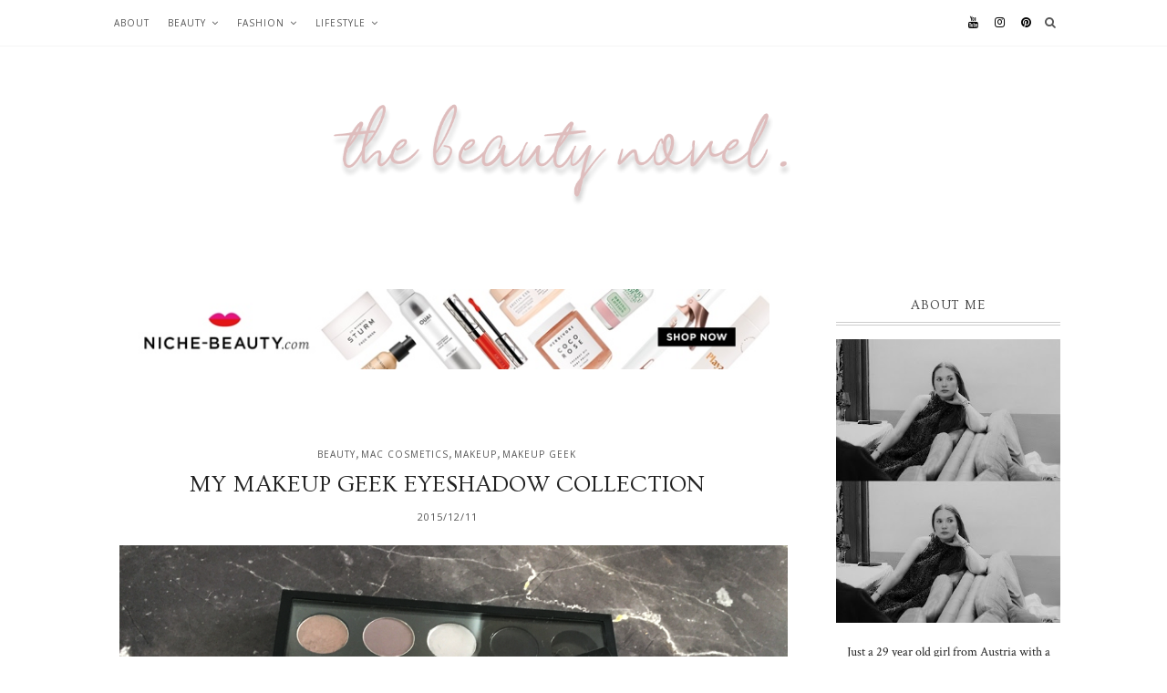

--- FILE ---
content_type: text/html; charset=utf-8
request_url: https://www.google.com/recaptcha/api2/aframe
body_size: 267
content:
<!DOCTYPE HTML><html><head><meta http-equiv="content-type" content="text/html; charset=UTF-8"></head><body><script nonce="wRC1Tl8J6AKTr2Bw7nyUNQ">/** Anti-fraud and anti-abuse applications only. See google.com/recaptcha */ try{var clients={'sodar':'https://pagead2.googlesyndication.com/pagead/sodar?'};window.addEventListener("message",function(a){try{if(a.source===window.parent){var b=JSON.parse(a.data);var c=clients[b['id']];if(c){var d=document.createElement('img');d.src=c+b['params']+'&rc='+(localStorage.getItem("rc::a")?sessionStorage.getItem("rc::b"):"");window.document.body.appendChild(d);sessionStorage.setItem("rc::e",parseInt(sessionStorage.getItem("rc::e")||0)+1);localStorage.setItem("rc::h",'1768819112113');}}}catch(b){}});window.parent.postMessage("_grecaptcha_ready", "*");}catch(b){}</script></body></html>

--- FILE ---
content_type: text/javascript; charset=UTF-8
request_url: https://www.thebeautynovel.com/feeds/posts/default/-/makeup?alt=json-in-script&callback=related_results_labels_thumbs&max-results=3
body_size: 18697
content:
// API callback
related_results_labels_thumbs({"version":"1.0","encoding":"UTF-8","feed":{"xmlns":"http://www.w3.org/2005/Atom","xmlns$openSearch":"http://a9.com/-/spec/opensearchrss/1.0/","xmlns$blogger":"http://schemas.google.com/blogger/2008","xmlns$georss":"http://www.georss.org/georss","xmlns$gd":"http://schemas.google.com/g/2005","xmlns$thr":"http://purl.org/syndication/thread/1.0","id":{"$t":"tag:blogger.com,1999:blog-6607473099074680593"},"updated":{"$t":"2025-10-21T19:19:49.620+02:00"},"category":[{"term":"beauty"},{"term":"makeup"},{"term":"fashion"},{"term":"skincare"},{"term":"luxury"},{"term":"lifestyle"},{"term":"lips"},{"term":"favourites"},{"term":"handbags"},{"term":"mac cosmetics"},{"term":"haircare"},{"term":"unboxing"},{"term":"slg"},{"term":"louis vuitton"},{"term":"glossybox"},{"term":"nails"},{"term":"education"},{"term":"think pieces"},{"term":"highstreet"},{"term":"urban decay"},{"term":"Featured"},{"term":"career"},{"term":"chanel"},{"term":"clothing"},{"term":"fragrance"},{"term":"lookfantastic"},{"term":"books"},{"term":"brushes"},{"term":"colourpop"},{"term":"eyes"},{"term":"haul"},{"term":"nyx"},{"term":"technology"},{"term":"ysl"},{"term":"bh cosmetics"},{"term":"celine"},{"term":"handbag"},{"term":"handbag organizer"},{"term":"highlight"},{"term":"jaclyn cosmetics"},{"term":"jewelry"},{"term":"lip balm"},{"term":"mascara"},{"term":"shoes"},{"term":"tag"},{"term":"topshop"},{"term":"travel"},{"term":"zoeva"},{"term":"alma bb"},{"term":"anxiety"},{"term":"aussie"},{"term":"aussie hair"},{"term":"aztec secret"},{"term":"bb cream"},{"term":"beautyblender"},{"term":"beautyjoint"},{"term":"becca"},{"term":"belt"},{"term":"bronzer"},{"term":"brows"},{"term":"charlotte tilbury"},{"term":"christmas"},{"term":"clarins"},{"term":"cloversac"},{"term":"collection"},{"term":"concealer"},{"term":"dior"},{"term":"dose of colors"},{"term":"dry shampoo"},{"term":"ebelin"},{"term":"essie"},{"term":"face mask"},{"term":"foreo luna"},{"term":"garnier"},{"term":"gliss kur"},{"term":"gosend"},{"term":"gucci"},{"term":"harry potter"},{"term":"health"},{"term":"herbal essences"},{"term":"icl"},{"term":"icl surgery"},{"term":"implantable contact lens"},{"term":"ipad mini"},{"term":"iphone 6"},{"term":"italy"},{"term":"jordana"},{"term":"korean skincare"},{"term":"lipsticks"},{"term":"london"},{"term":"lush"},{"term":"makeup forever"},{"term":"makeup geek"},{"term":"me"},{"term":"miley cyrus"},{"term":"morphe"},{"term":"nose job"},{"term":"open rhinoplasty"},{"term":"perfume"},{"term":"pets"},{"term":"pixi"},{"term":"presents"},{"term":"review"},{"term":"rhinoplasty"},{"term":"schwarzkopf"},{"term":"sol body"},{"term":"sophia amoruso"},{"term":"storage"},{"term":"supplied by lily"},{"term":"tanya burr"},{"term":"the ordinary"},{"term":"too faced"},{"term":"uk"},{"term":"united kingdom"},{"term":"university"},{"term":"venice"}],"title":{"type":"text","$t":"The Beauty Novel - Beauty, Fashion and Lifestyle"},"subtitle":{"type":"html","$t":"Anything beauty, fashion and lifestyle related. If you love luxury\/designer bags or want to get reviews on makeup products, look no futher"},"link":[{"rel":"http://schemas.google.com/g/2005#feed","type":"application/atom+xml","href":"https:\/\/www.thebeautynovel.com\/feeds\/posts\/default"},{"rel":"self","type":"application/atom+xml","href":"https:\/\/www.blogger.com\/feeds\/6607473099074680593\/posts\/default\/-\/makeup?alt=json-in-script\u0026max-results=3"},{"rel":"alternate","type":"text/html","href":"https:\/\/www.thebeautynovel.com\/search\/label\/makeup"},{"rel":"hub","href":"http://pubsubhubbub.appspot.com/"},{"rel":"next","type":"application/atom+xml","href":"https:\/\/www.blogger.com\/feeds\/6607473099074680593\/posts\/default\/-\/makeup\/-\/makeup?alt=json-in-script\u0026start-index=4\u0026max-results=3"}],"author":[{"name":{"$t":"Julia Noëlle"},"uri":{"$t":"http:\/\/www.blogger.com\/profile\/13489346133905339206"},"email":{"$t":"noreply@blogger.com"},"gd$image":{"rel":"http://schemas.google.com/g/2005#thumbnail","width":"32","height":"32","src":"\/\/blogger.googleusercontent.com\/img\/b\/R29vZ2xl\/AVvXsEiNdeRU6enP7mcZNNeabHvK6NrIsfhGpJMUUAp33J6DWIuol-kwcGHTh3SWl1XCuDoO1vt7ArBe3IxFGf72TYidE-BxfuA_wHg0nSGo8lYelU3JJR1MqUyjAfz9QmTDSOk4B8OiDiOL6VA07esC2N8Qn-o14XZZUP1nkZws0mSr_Ttw\/s220\/IMG_2937.jpg"}}],"generator":{"version":"7.00","uri":"http://www.blogger.com","$t":"Blogger"},"openSearch$totalResults":{"$t":"102"},"openSearch$startIndex":{"$t":"1"},"openSearch$itemsPerPage":{"$t":"3"},"entry":[{"id":{"$t":"tag:blogger.com,1999:blog-6607473099074680593.post-1714654212651812264"},"published":{"$t":"2022-01-02T19:34:00.000+01:00"},"updated":{"$t":"2022-01-02T19:34:14.465+01:00"},"category":[{"scheme":"http://www.blogger.com/atom/ns#","term":"beauty"},{"scheme":"http://www.blogger.com/atom/ns#","term":"favourites"},{"scheme":"http://www.blogger.com/atom/ns#","term":"makeup"}],"title":{"type":"text","$t":"My Beauty Favourites 2021"},"content":{"type":"html","$t":"\u003Cdiv\u003E\u003Cdiv class=\"separator\" style=\"clear: both; text-align: justify;\"\u003E\u003Ca href=\"https:\/\/blogger.googleusercontent.com\/img\/a\/AVvXsEg4m41M7WJeUTa7jhuV-_FcdOS5FfuGuMOQysf7-oTVZE-kcOgCsa9UwCscFvBAnr-iU-j4gIigqha6rXH662lzroLYB0FYvKFkZ8Cm2L5FwrIC_sG7RvT9Jks3SuO7FjqLsb3EfcGcEbl1_QkLmeg-o--_aNloi330QH17NsOVa92Hu83-YVWx8l1e=s1600\" style=\"margin-left: 1em; margin-right: 1em;\"\u003E\u003Cimg border=\"0\" data-original-height=\"1000\" data-original-width=\"1600\" src=\"https:\/\/blogger.googleusercontent.com\/img\/a\/AVvXsEg4m41M7WJeUTa7jhuV-_FcdOS5FfuGuMOQysf7-oTVZE-kcOgCsa9UwCscFvBAnr-iU-j4gIigqha6rXH662lzroLYB0FYvKFkZ8Cm2L5FwrIC_sG7RvT9Jks3SuO7FjqLsb3EfcGcEbl1_QkLmeg-o--_aNloi330QH17NsOVa92Hu83-YVWx8l1e=s16000\" \/\u003E\u003C\/a\u003E\u003C\/div\u003E\u003Cdiv style=\"text-align: justify;\"\u003E\u003Cbr \/\u003E\u003C\/div\u003E\u003Cdiv style=\"text-align: justify;\"\u003EThe last year just came to an end so there couldn't be a better time to share with you my top beauty products of 2021. Today I show you all my favourites that I can 100% recommend to you.\u003C\/div\u003E\u003C\/div\u003E\u003Cspan\u003E\u003Ca name='more'\u003E\u003C\/a\u003E\u003C\/span\u003E\u003Cdiv style=\"text-align: justify;\"\u003E\u003Cbr \/\u003E\u003C\/div\u003E\u003Cdiv style=\"text-align: justify;\"\u003E\u003Cb\u003E\u003Cu\u003EPrimer:\u003C\/u\u003E\u003C\/b\u003E\u0026nbsp;My absolute favourite primer for makeup, especially with my dry skin, has been the \u003Cb\u003Elilah b. Aglow Priming Oil\u003C\/b\u003E. It is a little bit pricey but I love how hydrated it makes my face. Even in the hot summer months, it wore nicely under my makeup. I would use it on my nose sparingly though because it's the part I get most oily throughout the day and especially with COVID-19 and wearing masks, my makeup would transfer onto my mask if I wasn't careful with the priming oil on my nose. Also, I do apply some type of pore-filling primer on my nose always (no specific recommendations though). If you're interested in purchasing, it can be found on \u003Ca href=\"https:\/\/www.awin1.com\/cread.php?awinmid=12588\u0026amp;awinaffid=944463\u0026amp;ued=https%3A%2F%2Fwww.niche-beauty.com%2Fde-de%2Fprodukte%2Flilah-b-aglow-priming-oil%2F374-050\" target=\"_blank\"\u003ENiche-Beauty\u003C\/a\u003E.\u003C\/div\u003E\u003Cdiv\u003E\u003Cdiv style=\"text-align: justify;\"\u003E\u003Cbr \/\u003E\u003C\/div\u003E\u003Cdiv class=\"separator\" style=\"clear: both; text-align: justify;\"\u003E\u003Ca href=\"https:\/\/blogger.googleusercontent.com\/img\/a\/AVvXsEiBCTevKADHAK2Ghw6OLm0kaZq1SM43swp9yEKXSMvfssghlw__pkqur_FOJFT1pYSzdWjmhGzAM47zRbuW6wvnNYThbp3CHIYkQ8iOunBtAVYbikn0Ai7h0Z3kJPIOuMt00xBHCYRi8fuy2E21XM0V0z5tQIXnlV62KeurErA_hVOQEIYKYv0LhNQf=s1600\" style=\"margin-left: 1em; margin-right: 1em;\"\u003E\u003Cimg border=\"0\" data-original-height=\"1000\" data-original-width=\"1600\" src=\"https:\/\/blogger.googleusercontent.com\/img\/a\/AVvXsEiBCTevKADHAK2Ghw6OLm0kaZq1SM43swp9yEKXSMvfssghlw__pkqur_FOJFT1pYSzdWjmhGzAM47zRbuW6wvnNYThbp3CHIYkQ8iOunBtAVYbikn0Ai7h0Z3kJPIOuMt00xBHCYRi8fuy2E21XM0V0z5tQIXnlV62KeurErA_hVOQEIYKYv0LhNQf=s16000\" \/\u003E\u003C\/a\u003E\u003C\/div\u003E\u003C\/div\u003E\u003Cdiv style=\"text-align: justify;\"\u003E\u003Cbr \/\u003E\u003C\/div\u003E\u003Cdiv style=\"text-align: justify;\"\u003EAnother primer I've been obsessed with is the \u003Cb\u003EJaclyn Cosmetics Hydrating Undereye Primer\u003C\/b\u003E. At first, you may think \"Primer for your eyes? Sounds weird\" and that's exactly what I thought too. But Jaclyn kept saying how amazing this is so I gave it a go .. oh my, this product changed my undereye game! I used to always have dry under-eyes, my concealer would always crease, the powder on top made it look even drier but this changed everything. I love how smooth my concealer applies around my eyes and even powder sets my under-eyes beautifully. It barely creases anymore throughout the day and I'm so happy with that product.\u003C\/div\u003E\u003Cdiv style=\"text-align: justify;\"\u003E\u003Cbr \/\u003E\u003C\/div\u003E\u003Cdiv style=\"text-align: justify;\"\u003E\u003Cb\u003E\u003Cu\u003EFoundation:\u003C\/u\u003E\u003C\/b\u003E If you know me, you know I'm not using foundation all that often so I barely own any but my favourite so far has been the \u003Cb\u003EToo Faced Born This Way foundation\u003C\/b\u003E. It has a natural finish with medium coverage that can be built up to be more full coverage though. It has never failed me, even with my dry skin it never looks super heavy or cakey, it doesn't cling to dry patches all that much either so definitely worth a try if you are looking for a nice foundation. You can buy the foundation on \u003Ca href=\"https:\/\/www.awin1.com\/cread.php?awinmid=15405\u0026amp;awinaffid=944463\u0026amp;ued=https%3A%2F%2Fwww.sephora.de%2Fp%2Fborn-this-way-shade-extension-foundation-P2248001.html%3Futm_source%3D%21%21%21publishertagid%21%21%21%26utm_medium%3Daffiliation%26utm_campaign%3Dawin%26utm_term%3D%21%21%21id%21%21%21\" target=\"_blank\"\u003ESephora\u003C\/a\u003E or \u003Ca href=\"https:\/\/www.awin1.com\/awclick.php?gid=362957\u0026amp;mid=12460\u0026amp;awinaffid=944463\u0026amp;linkid=2383425\u0026amp;clickref=\u0026amp;clickref2=\u0026amp;p=https%3A%2F%2Fa.nonstoppartner.net%2Fa%2F%3Fi%3Dclick%26client%3Ddouglas%26camp%3Dwmgdeep%26nw%3Dfiw1%26l%3Dat%26uri%3DaHR0cHM6Ly93d3cuZG91Z2xhcy5hdC9kZS9wLzMwMDEwNDAxMDI_dmFyaWFudD05ODQ1NzI\" target=\"_blank\"\u003EDouglas\u003C\/a\u003E.\u003C\/div\u003E\u003Cdiv style=\"text-align: justify;\"\u003E\u003Cbr \/\u003E\u003C\/div\u003E\u003Cdiv class=\"separator\" style=\"clear: both; text-align: justify;\"\u003E\u003Ca href=\"https:\/\/blogger.googleusercontent.com\/img\/a\/AVvXsEiTnTXMM0j8u-69j4Ydnuug0mv_bl1wg7uedMiSgOUZKs_Ob5BRZvN93Js1ebym6NexoV4dqd2PDueuW-pnKWkhgrQ-kZSxX4yslVp_RYisJBTbrLq-iijCFhL80wJ-sPYPuM7R_tmX5wYmYudDZYZWd639KkNQb59QDv5-z3uETSLGUzIOPtoY9aju=s1600\" style=\"margin-left: 1em; margin-right: 1em;\"\u003E\u003Cimg border=\"0\" data-original-height=\"1000\" data-original-width=\"1600\" src=\"https:\/\/blogger.googleusercontent.com\/img\/a\/AVvXsEiTnTXMM0j8u-69j4Ydnuug0mv_bl1wg7uedMiSgOUZKs_Ob5BRZvN93Js1ebym6NexoV4dqd2PDueuW-pnKWkhgrQ-kZSxX4yslVp_RYisJBTbrLq-iijCFhL80wJ-sPYPuM7R_tmX5wYmYudDZYZWd639KkNQb59QDv5-z3uETSLGUzIOPtoY9aju=s16000\" \/\u003E\u003C\/a\u003E\u003C\/div\u003E\u003Cdiv\u003E\u003Cdiv style=\"text-align: justify;\"\u003E\u003Cbr \/\u003E\u003C\/div\u003E\u003Cdiv style=\"text-align: justify;\"\u003E\u003Cb style=\"font-weight: bold;\"\u003E\u003Cu\u003EConcealer:\u003C\/u\u003E\u003C\/b\u003E It's an oldie but a goodie for me, the \u003Cb\u003EToo Faced Born This Way concealer\u003C\/b\u003E. I know so many other concealers came out in 2021 but I still love my Too Faced one to bits. It's a great shade for me and it looks good on my skin all the time so if something's not broken, why fix it? Just like the foundation, the concealer can be bought on \u003Ca href=\"https:\/\/www.awin1.com\/cread.php?awinmid=15405\u0026amp;awinaffid=944463\u0026amp;ued=https%3A%2F%2Fwww.sephora.de%2Fp%2Fborn-this-way-super-coverage-P3423011.html%3Futm_source%3D%21%21%21publishertagid%21%21%21%26utm_medium%3Daffiliation%26utm_campaign%3Dawin%26utm_term%3D%21%21%21id%21%21%21\" target=\"_blank\"\u003ESephora\u003C\/a\u003E or \u003Ca href=\"https:\/\/www.awin1.com\/awclick.php?gid=362957\u0026amp;mid=12460\u0026amp;awinaffid=944463\u0026amp;linkid=2383425\u0026amp;clickref=\u0026amp;clickref2=\u0026amp;p=https%3A%2F%2Fa.nonstoppartner.net%2Fa%2F%3Fi%3Dclick%26client%3Ddouglas%26camp%3Dwmgdeep%26nw%3Dfiw1%26l%3Dat%26uri%3DaHR0cHM6Ly93d3cuZG91Z2xhcy5hdC9kZS9wLzMwMDEwNDYxNjY_dmFyaWFudD0wMzMzODU\" target=\"_blank\"\u003EDouglas\u003C\/a\u003E.\u003C\/div\u003E\u003C\/div\u003E\u003Cdiv style=\"text-align: justify;\"\u003E\u003Cbr \/\u003E\u003C\/div\u003E\u003Cdiv style=\"text-align: justify;\"\u003E\u003Cb\u003E\u003Cu\u003EPowder:\u003C\/u\u003E\u003C\/b\u003E Probably the category in which I've tried the most products in 2021. Like I said, I have dry skin which I don't want to emphasize with my powder but I also cannot \u003Ci\u003Enot\u003C\/i\u003E set my face with powder. I want my makeup to last all day and not transfer on someone's shirt or rub off completely on my face mask etc. so I always have to set my face.\u003C\/div\u003E\u003Cdiv\u003E\u003Cdiv style=\"text-align: justify;\"\u003E\u003Cbr \/\u003E\u003C\/div\u003E\u003Cdiv class=\"separator\" style=\"clear: both; text-align: justify;\"\u003E\u003Ca href=\"https:\/\/blogger.googleusercontent.com\/img\/a\/AVvXsEhDtMZfvDN6UcKRw66ia63gh8KqLU9ahTdZouGwJZuLzaBGw1-gLQxFnKdWgkWyODxV6XwPW1AkC4-gIXchRIKolOxeZJtJdhzpjTEKgtmaK_B59RXVvCGpYZVavXAzjVxnEFHh6KYAJTjweHUPRqh1OY9P7RGK-677vLRl1Hcdjr8-EjNhCNLjriuL=s1600\" style=\"margin-left: 1em; margin-right: 1em;\"\u003E\u003Cimg border=\"0\" data-original-height=\"1000\" data-original-width=\"1600\" src=\"https:\/\/blogger.googleusercontent.com\/img\/a\/AVvXsEhDtMZfvDN6UcKRw66ia63gh8KqLU9ahTdZouGwJZuLzaBGw1-gLQxFnKdWgkWyODxV6XwPW1AkC4-gIXchRIKolOxeZJtJdhzpjTEKgtmaK_B59RXVvCGpYZVavXAzjVxnEFHh6KYAJTjweHUPRqh1OY9P7RGK-677vLRl1Hcdjr8-EjNhCNLjriuL=s16000\" \/\u003E\u003C\/a\u003E\u003C\/div\u003E\u003C\/div\u003E\u003Cdiv\u003E\u003Cdiv style=\"text-align: justify;\"\u003E\u003Cbr \/\u003E\u003C\/div\u003E\u003Cdiv style=\"text-align: justify;\"\u003EThat being said, my favourite setting powder for under the eyes is the \u003Cb\u003EJaclyn Cosmetics Brightening \u0026amp; Setting Palette\u003C\/b\u003E. I like that there are a few different colours so I can use them when I'm fair but I can also use a different shade when I'm a bit more tan than usual. Also, the powders are so nice, they really blur out my under-eyes and help me not get any concealer creases. I think it works great paired with the Hydrating Undereye Primer especially. I use the powders in so many different ways and it always looks perfect, no matter if I use a small fluffy brush or a damp beauty sponge or even a powder puff to add more product - it never fails me (unless my beauty sponge is too wet lol).\u003C\/div\u003E\u003C\/div\u003E\u003Cdiv style=\"text-align: justify;\"\u003E\u003Cbr \/\u003E\u003C\/div\u003E\u003Cdiv class=\"separator\" style=\"clear: both; text-align: justify;\"\u003E\u003Ca href=\"https:\/\/blogger.googleusercontent.com\/img\/a\/AVvXsEgDi2rHOYUXs6bBkF8wCwLz5fmy9bcA3KqCWFqKM1pxlOBNYJk2RccY3fAH9QFSXs8gQpl3g71L1qmDOhdhWWAxhRXc7TXWubtZpnshWeFplkXh6ZUWNbAK4GMYWRYWrRgx3PV21zcghw7W9GJhk2PF13TjmrsQTP7B-7yDUvvuIr38J9EiIYJQ28J-=s1600\" style=\"margin-left: 1em; margin-right: 1em;\"\u003E\u003Cimg border=\"0\" data-original-height=\"1000\" data-original-width=\"1600\" src=\"https:\/\/blogger.googleusercontent.com\/img\/a\/AVvXsEgDi2rHOYUXs6bBkF8wCwLz5fmy9bcA3KqCWFqKM1pxlOBNYJk2RccY3fAH9QFSXs8gQpl3g71L1qmDOhdhWWAxhRXc7TXWubtZpnshWeFplkXh6ZUWNbAK4GMYWRYWrRgx3PV21zcghw7W9GJhk2PF13TjmrsQTP7B-7yDUvvuIr38J9EiIYJQ28J-=s16000\" \/\u003E\u003C\/a\u003E\u003C\/div\u003E\u003Cdiv\u003E\u003Cdiv style=\"text-align: justify;\"\u003E\u003Cbr \/\u003E\u003C\/div\u003E\u003Cdiv style=\"text-align: justify;\"\u003EMy favourite powder for all over the face has to be the \u003Cb\u003EKosas Cloud Set\u003C\/b\u003E when it comes to pressed powders. It's so fine and sets your makeup so beautifully without it looking powdery or dry. There are so many different shades but even if you pick a shade that wouldn't normally match you 100%, you can still get away with it because the formula is quite sheer and barely gives off any colour. Kosas can be bought on \u003Ca href=\"https:\/\/www.awin1.com\/cread.php?awinmid=12588\u0026amp;awinaffid=944463\u0026amp;ued=https%3A%2F%2Fwww.niche-beauty.com%2Fde-de%2Fprodukte%2Fkosas-cloud-set-baked-setting-smoothing-powder%2F406-082\" target=\"_blank\"\u003ENiche-Beauty\u003C\/a\u003E.\u003C\/div\u003E\u003C\/div\u003E\u003Cdiv\u003E\u003Cdiv style=\"text-align: justify;\"\u003E\u003Cbr \/\u003E\u003C\/div\u003E\u003Cdiv style=\"text-align: justify;\"\u003EWhen it comes to loose powders, I still absolutely adore the \u003Cb\u003EJaclyn Cosmetics Luminous Powders\u003C\/b\u003E. I find them to be very unique, I've never found a loose powder that gives such an amazing sheen without looking glittery. It really is a luminous powder that gives you a radiant, lit-from-within type of glow.\u003C\/div\u003E\u003C\/div\u003E\u003Cdiv\u003E\u003Cdiv class=\"separator\" style=\"clear: both; text-align: justify;\"\u003E\u003Cbr \/\u003E\u003C\/div\u003E\u003Cspan\u003E\u003Cdiv style=\"text-align: justify;\"\u003E\u003Cb style=\"font-weight: bold; text-decoration: underline;\"\u003EBronzer:\u003C\/b\u003E Another one of my most loved beauty categories because I'm obsessed with looking sun-kissed. I truly cannot pick just one favourite because whenever I do my makeup, I layer like 3 different bronzers; I'm just crazy like that.\u0026nbsp;\u003C\/div\u003E\u003C\/span\u003E\u003C\/div\u003E\u003Cdiv\u003E\u003Cdiv style=\"text-align: justify;\"\u003E\u003Cbr \/\u003E\u003C\/div\u003E\u003Cdiv class=\"separator\" style=\"clear: both; text-align: justify;\"\u003E\u003Ca href=\"https:\/\/blogger.googleusercontent.com\/img\/a\/AVvXsEiDD3GBzs6r6XXzlL6DQ0e4J7fsT8snvSNPOvWNg8pmtDUdDeYZ8n7r7JUJl6hNezlzjX5iowBcIaNFqh8FPUgLcQgfY2I-6p3NEP7N0ZwqFK7GrbrL6RFTVTnBGggtYu8RO-WNZdak-oE_r1_F3KzBliGzc-Ncw8GZiXSGWrgaKiBpIK3ILiexdqve=s1600\" style=\"margin-left: 1em; margin-right: 1em;\"\u003E\u003Cimg border=\"0\" data-original-height=\"1000\" data-original-width=\"1600\" src=\"https:\/\/blogger.googleusercontent.com\/img\/a\/AVvXsEiDD3GBzs6r6XXzlL6DQ0e4J7fsT8snvSNPOvWNg8pmtDUdDeYZ8n7r7JUJl6hNezlzjX5iowBcIaNFqh8FPUgLcQgfY2I-6p3NEP7N0ZwqFK7GrbrL6RFTVTnBGggtYu8RO-WNZdak-oE_r1_F3KzBliGzc-Ncw8GZiXSGWrgaKiBpIK3ILiexdqve=s16000\" \/\u003E\u003C\/a\u003E\u003C\/div\u003E\u003C\/div\u003E\u003Cdiv style=\"text-align: justify;\"\u003E\u003Cbr \/\u003E\u003C\/div\u003E\u003Cdiv style=\"text-align: justify;\"\u003EWhen it comes to cream bronzers, I'd definitely recommend you the \u003Cb\u003EFenty Beauty Cheeks Out Freestyle Cream Bronzer\u003C\/b\u003E. I tried a few but this one stood out the most to me. If you were always scared of using a cream bronzer, you need to give this one a go. It blends so effortlessly into the skin, you just blend it a tiny bit with your brush and it literally melts into your skin. She has a good shade range as well so I'm sure you'll find a shade that works for your skin tone. It's quite creamy but not too creamy to the point where you get it all over the place, just creamy enough to blend like a dream. It can be used sheer with a light hand or more full coverage if you use more of it; as to the finish, I'd describe it as a natural finish, definitely not dry but also not too shiny. The Fenty Cream Bronzer can be found on \u003Ca href=\"https:\/\/www.awin1.com\/cread.php?awinmid=15405\u0026amp;awinaffid=944463\u0026amp;ued=https%3A%2F%2Fwww.sephora.de%2Fp%2Fcheeks-out---freestyle-cream-bronze-P4063109.html%3Futm_source%3D%21%21%21publishertagid%21%21%21%26utm_medium%3Daffiliation%26utm_campaign%3Dawin%26utm_term%3D%21%21%21id%21%21%21\" target=\"_blank\"\u003ESephora\u003C\/a\u003E.\u003C\/div\u003E\u003Cdiv\u003E\u003Cdiv style=\"text-align: justify;\"\u003E\u003Cbr \/\u003E\u003C\/div\u003E\u003Cdiv class=\"separator\" style=\"clear: both; text-align: justify;\"\u003E\u003Ca href=\"https:\/\/blogger.googleusercontent.com\/img\/a\/AVvXsEhU0_9T30tvuURYuKlsHkGuUJR3sEHLbCqxURvuUmHIjJJsa-xx3OUu0o-P-QLhPkIugVAwYb4iKC7ZS3My0I-nbEOC76PSNCS_rPpx8_JXSb_Wn4npR7Y5DCaMC5QMATtqNWA-JX1WGh1dmweX0FuTuLK-PC7NHobdnltdMbPFgsZwqMk3j6guz6pA=s1600\" style=\"margin-left: 1em; margin-right: 1em;\"\u003E\u003Cimg border=\"0\" data-original-height=\"1000\" data-original-width=\"1600\" src=\"https:\/\/blogger.googleusercontent.com\/img\/a\/AVvXsEhU0_9T30tvuURYuKlsHkGuUJR3sEHLbCqxURvuUmHIjJJsa-xx3OUu0o-P-QLhPkIugVAwYb4iKC7ZS3My0I-nbEOC76PSNCS_rPpx8_JXSb_Wn4npR7Y5DCaMC5QMATtqNWA-JX1WGh1dmweX0FuTuLK-PC7NHobdnltdMbPFgsZwqMk3j6guz6pA=s16000\" \/\u003E\u003C\/a\u003E\u003C\/div\u003E\u003C\/div\u003E\u003Cdiv\u003E\u003Cdiv style=\"text-align: justify;\"\u003E\u003Cbr \/\u003E\u003C\/div\u003E\u003Cdiv style=\"text-align: justify;\"\u003EPowder bronzer is a hard one for me because I did honestly try like 15 different ones last year. But I have to say my favourite ones have been the \u003Cb\u003EBenefit Hoola Glow\u003C\/b\u003E bronzer and the \u003Cb\u003EVictoria Beckham Matte Bronzing Brick in #02\u003C\/b\u003E. With the Victoria Beckham bronzer, I like to mix both shades but it's extremely pigmented so I always make sure to tap off my brush before applying it to the face. If you're interested in the Hoola Glow bronzer, you can purchase it on\u0026nbsp;\u003Ca href=\"https:\/\/www.awin1.com\/cread.php?awinmid=15405\u0026amp;awinaffid=944463\u0026amp;ued=https%3A%2F%2Fwww.sephora.de%2Fp%2Fhoola-bronzer-P2551.html%3Futm_source%3D%21%21%21publishertagid%21%21%21%26utm_medium%3Daffiliation%26utm_campaign%3Dawin%26utm_term%3D%21%21%21id%21%21%21\" target=\"_blank\"\u003ESephora\u003C\/a\u003E\u0026nbsp;or \u003Ca href=\"https:\/\/www.awin1.com\/awclick.php?gid=362957\u0026amp;mid=12460\u0026amp;awinaffid=944463\u0026amp;linkid=2383425\u0026amp;clickref=\u0026amp;clickref2=\u0026amp;p=https%3A%2F%2Fa.nonstoppartner.net%2Fa%2F%3Fi%3Dclick%26client%3Ddouglas%26camp%3Dwmgdeep%26nw%3Dfiw1%26l%3Dat%26uri%3DaHR0cHM6Ly93d3cuZG91Z2xhcy5hdC9kZS9wLzUwMDk5NDEwMDQ\" target=\"_blank\"\u003EDouglas\u003C\/a\u003E.\u003C\/div\u003E\u003C\/div\u003E\u003Cdiv\u003E\u003Cdiv style=\"text-align: justify;\"\u003E\u003Cbr \/\u003E\u003C\/div\u003E\u003Cdiv class=\"separator\" style=\"clear: both; text-align: justify;\"\u003E\u003Ca href=\"https:\/\/blogger.googleusercontent.com\/img\/a\/AVvXsEioQcVEgo28scgAyFDmHVCebg4JEEcV8GIusLUNvAqKAvbXmWQR-ZZ5gV98r0--9ud0tHYTQvrElUVo1HIXdiCdMVT-URYckfLKdDyJnfFdt31SS50I-K_325cg6p95bWB0gPj-jWPBx5RU6soag1rfvxcscQDFmbOy2a14ZR7H2ERaLHenmzpiuMEi=s1600\" style=\"margin-left: 1em; margin-right: 1em;\"\u003E\u003Cimg border=\"0\" data-original-height=\"1000\" data-original-width=\"1600\" src=\"https:\/\/blogger.googleusercontent.com\/img\/a\/AVvXsEioQcVEgo28scgAyFDmHVCebg4JEEcV8GIusLUNvAqKAvbXmWQR-ZZ5gV98r0--9ud0tHYTQvrElUVo1HIXdiCdMVT-URYckfLKdDyJnfFdt31SS50I-K_325cg6p95bWB0gPj-jWPBx5RU6soag1rfvxcscQDFmbOy2a14ZR7H2ERaLHenmzpiuMEi=s16000\" \/\u003E\u003C\/a\u003E\u003C\/div\u003E\u003C\/div\u003E\u003Cdiv\u003E\u003Cdiv style=\"text-align: justify;\"\u003E\u003Cbr \/\u003E\u003C\/div\u003E\u003Cspan\u003E\u003Cdiv style=\"text-align: justify;\"\u003E\u003Cu style=\"font-weight: bold; text-decoration: underline;\"\u003EBlush:\u003C\/u\u003E\u0026nbsp;I have never been the biggest blush person, I love bronzer but blush has just never really been my jam. Last year I really got into blush though and I've been enjoying it quite a bit. My favourite one to use has been the \u003Cb\u003EKylie Cosmetics Blush\u003C\/b\u003E in \"Crush\" (can be purchased on \u003Ca href=\"https:\/\/www.awin1.com\/awclick.php?gid=362957\u0026amp;mid=12460\u0026amp;awinaffid=944463\u0026amp;linkid=2383425\u0026amp;clickref=\u0026amp;clickref2=\u0026amp;p=https%3A%2F%2Fa.nonstoppartner.net%2Fa%2F%3Fi%3Dclick%26client%3Ddouglas%26camp%3Dwmgdeep%26nw%3Dfiw1%26l%3Dat%26uri%3DaHR0cHM6Ly93d3cuZG91Z2xhcy5hdC9kZS9wLzUwMTAxNDEwNjA_dmFyaWFudD0xODE1ODI\" target=\"_blank\"\u003EDouglas\u003C\/a\u003E) and the \u003Cb\u003EBH Cosmetics Vanilla Peach Truffle Blush Palette \u003C\/b\u003E(can be found on \u003Ca href=\"https:\/\/www.awin1.com\/cread.php?awinmid=18513\u0026amp;awinaffid=944463\u0026amp;ued=https%3A%2F%2Fwww.beautybay.com%2Fde%2Fp%2Fbh-cosmetics%2Ftruffle-blush-palette%2Fvanilla-peach%2F\" target=\"_blank\"\u003EBeautyBay\u003C\/a\u003E). My favourite way to apply blush has been with the Morphe x Ariel A22 brush. It's nice and fluffy and distributes the product perfectly all over the cheeks.\u003C\/div\u003E\u003C\/span\u003E\u003C\/div\u003E\u003Cdiv style=\"text-align: justify;\"\u003E\u003Cbr \/\u003E\u003C\/div\u003E\u003Cdiv class=\"separator\" style=\"clear: both; text-align: justify;\"\u003E\u003Ca href=\"https:\/\/blogger.googleusercontent.com\/img\/a\/AVvXsEjaljE9tGpl_KV8r231tmbENJzzFq7cK9aq9Mp-_i8RldEueBlkZx5ni7fqQpuoLFkjcur0X0ClrXVswlo2xZ8X7nVByWpVW4KyZy4JQkpWSelG7OQJzuN4xaJCyCR8xFarGXkyeH4Y3IxCbAXKn4Ho2itsgeyHnrYjWiUX8NIy_MqpZXz6aQ6y5Shj=s1600\" style=\"margin-left: 1em; margin-right: 1em;\"\u003E\u003Cimg border=\"0\" data-original-height=\"1000\" data-original-width=\"1600\" src=\"https:\/\/blogger.googleusercontent.com\/img\/a\/AVvXsEjaljE9tGpl_KV8r231tmbENJzzFq7cK9aq9Mp-_i8RldEueBlkZx5ni7fqQpuoLFkjcur0X0ClrXVswlo2xZ8X7nVByWpVW4KyZy4JQkpWSelG7OQJzuN4xaJCyCR8xFarGXkyeH4Y3IxCbAXKn4Ho2itsgeyHnrYjWiUX8NIy_MqpZXz6aQ6y5Shj=s16000\" \/\u003E\u003C\/a\u003E\u003C\/div\u003E\u003Cdiv style=\"text-align: justify;\"\u003E\u003Cbr \/\u003E\u003C\/div\u003E\u003Cdiv class=\"separator\" style=\"clear: both; text-align: justify;\"\u003E\u003Ca href=\"https:\/\/blogger.googleusercontent.com\/img\/a\/AVvXsEgU4RxnT6rBaYeDWZQEdKR1O3Sf9A7-z-j6-sWKtfwBy_C1LZRtdnn9O9ni5Cm3n2YOryY_MoBAt-BlZCev4xyIhRdEqSUVcChFMk1Wu695tKlriFEaBsoUtC-PUUhcTCP6gyPLRHIK2QGwihLXtYoNNqQGqR_FW4tidX5FutXHY7b456ynQ1Bi9ce8=s1600\" style=\"margin-left: 1em; margin-right: 1em;\"\u003E\u003Cimg border=\"0\" data-original-height=\"1000\" data-original-width=\"1600\" src=\"https:\/\/blogger.googleusercontent.com\/img\/a\/AVvXsEgU4RxnT6rBaYeDWZQEdKR1O3Sf9A7-z-j6-sWKtfwBy_C1LZRtdnn9O9ni5Cm3n2YOryY_MoBAt-BlZCev4xyIhRdEqSUVcChFMk1Wu695tKlriFEaBsoUtC-PUUhcTCP6gyPLRHIK2QGwihLXtYoNNqQGqR_FW4tidX5FutXHY7b456ynQ1Bi9ce8=s16000\" \/\u003E\u003C\/a\u003E\u003C\/div\u003E\u003Cdiv style=\"text-align: justify;\"\u003E\u003Cbr \/\u003E\u003C\/div\u003E\u003Cdiv style=\"text-align: justify;\"\u003E\u003Cu style=\"font-weight: bold;\"\u003EHighlighter:\u003C\/u\u003E\u0026nbsp;I'll always be a highlighter girl, I don't care if it's not trendy anymore to have a beaming highlighter stripe on the face - I love it. I still mostly used my Jaclyn Cosmetics Highlighter Palette that came out for Christmas last year, but she does have her highlighters in single pans now. My favourite is definitely the \u003Cb\u003EJaclyn Cosmetics Powder Highlighter in \"Iced\"\u003C\/b\u003E. Another lovely powder highlighter is the \u003Cb\u003EOfra Cosmetics \"Star Island\" \u003C\/b\u003E(this can be found on \u003Ca href=\"https:\/\/www.awin1.com\/cread.php?awinmid=18513\u0026amp;awinaffid=944463\u0026amp;ued=https%3A%2F%2Fwww.beautybay.com%2Fde%2Fp%2Fofra%2Fhighlighter%2F\"\u003EBeautyBay\u003C\/a\u003E)\u0026nbsp;that I used more in the summer months as it's more golden than the JH one.\u0026nbsp;\u003C\/div\u003E\u003Cdiv style=\"text-align: justify;\"\u003E\u003Cbr \/\u003E\u003C\/div\u003E\u003Cdiv class=\"separator\" style=\"clear: both; text-align: justify;\"\u003E\u003Ca href=\"https:\/\/blogger.googleusercontent.com\/img\/a\/AVvXsEjNM_BYlNkVK5mbp_wREfVMTV_R4EEBognU_2PlFXxm1jvun6xo9wLxTNBjMIhSBsMbWirWZ9sDOmU2WDYWk2FR0bwoTSYrBCRbDjdNrR4GhzMNuI1oCs0XjDllw4NumWWZf4dURxtccxyTQ-pA6Xz2NvAr0SqoG9WoNof8IQxLOkLQP-EWpht99HK3=s1600\" style=\"margin-left: 1em; margin-right: 1em;\"\u003E\u003Cimg border=\"0\" data-original-height=\"1000\" data-original-width=\"1600\" src=\"https:\/\/blogger.googleusercontent.com\/img\/a\/AVvXsEjNM_BYlNkVK5mbp_wREfVMTV_R4EEBognU_2PlFXxm1jvun6xo9wLxTNBjMIhSBsMbWirWZ9sDOmU2WDYWk2FR0bwoTSYrBCRbDjdNrR4GhzMNuI1oCs0XjDllw4NumWWZf4dURxtccxyTQ-pA6Xz2NvAr0SqoG9WoNof8IQxLOkLQP-EWpht99HK3=s16000\" \/\u003E\u003C\/a\u003E\u003C\/div\u003E\u003Cdiv style=\"text-align: justify;\"\u003E\u003Cbr \/\u003E\u003C\/div\u003E\u003Cdiv style=\"text-align: justify;\"\u003E\u003Cb\u003E\u003Cu\u003EBrows:\u003C\/u\u003E\u003C\/b\u003E Favourite brow product for me will probably forever be the \u003Cb\u003EBenefit Precisely, My Brow Pencil\u003C\/b\u003E. I just find that the colour 3.5 works perfectly for me and also the pencil is not too creamy and not too dry; it's easy to work with and for me, it works so much quicker than a brow pen or pomade. The brow pencil can be purchased on \u003Ca href=\"https:\/\/www.awin1.com\/cread.php?awinmid=15405\u0026amp;awinaffid=944463\u0026amp;ued=https%3A%2F%2Fwww.sephora.de%2Fp%2Fprecisely-my-brow-pencil-augenbrauenstift-P2578003.html%3Futm_source%3D%21%21%21publishertagid%21%21%21%26utm_medium%3Daffiliation%26utm_campaign%3Dawin%26utm_term%3D%21%21%21id%21%21%21\" target=\"_blank\"\u003ESephora\u003C\/a\u003E or \u003Ca href=\"https:\/\/www.awin1.com\/awclick.php?gid=362957\u0026amp;mid=12460\u0026amp;awinaffid=944463\u0026amp;linkid=2383425\u0026amp;clickref=\u0026amp;clickref2=\u0026amp;p=https%3A%2F%2Fa.nonstoppartner.net%2Fa%2F%3Fi%3Dclick%26client%3Ddouglas%26camp%3Dwmgdeep%26nw%3Dfiw1%26l%3Dat%26uri%3DaHR0cHM6Ly93d3cuZG91Z2xhcy5hdC9kZS9wLzMwMDEwMzAyNDI_dmFyaWFudD0wMjU0MDQ\" target=\"_blank\"\u003EDouglas\u003C\/a\u003E.\u003C\/div\u003E\u003Cdiv style=\"text-align: justify;\"\u003E\u003Cbr \/\u003E\u003C\/div\u003E\u003Cdiv class=\"separator\" style=\"clear: both; text-align: justify;\"\u003E\u003Ca href=\"https:\/\/blogger.googleusercontent.com\/img\/a\/AVvXsEiqPcPYKcC35OWm09PoIt0JDrD6RHLzmUbbP2VCCKV79Dl1WVs01ckuBIDXuZmvPuncFBTtZs3y6pNHYFpTW8fOYT8pfH4NCm37QmVmzNNwCDEtTkdI2RFFTYZAQq0ntWb0XgkG8L3CyWHL8vj9OnX9_0BySUX02L_v1iYbGv73rMhsF79-EUI1Y2Qj=s1600\" style=\"margin-left: 1em; margin-right: 1em;\"\u003E\u003Cimg border=\"0\" data-original-height=\"1000\" data-original-width=\"1600\" src=\"https:\/\/blogger.googleusercontent.com\/img\/a\/AVvXsEiqPcPYKcC35OWm09PoIt0JDrD6RHLzmUbbP2VCCKV79Dl1WVs01ckuBIDXuZmvPuncFBTtZs3y6pNHYFpTW8fOYT8pfH4NCm37QmVmzNNwCDEtTkdI2RFFTYZAQq0ntWb0XgkG8L3CyWHL8vj9OnX9_0BySUX02L_v1iYbGv73rMhsF79-EUI1Y2Qj=s16000\" \/\u003E\u003C\/a\u003E\u003C\/div\u003E\u003Cdiv\u003E\u003Cdiv style=\"text-align: justify;\"\u003E\u003Cbr \/\u003E\u003C\/div\u003E\u003Cdiv style=\"text-align: justify;\"\u003EBrow Gel hasn't changed much either; \u003Cb\u003EThe Anastasia Clear Brow Gel\u003C\/b\u003E\u0026nbsp;(purchase on \u003Ca href=\"https:\/\/www.awin1.com\/cread.php?awinmid=15405\u0026amp;awinaffid=944463\u0026amp;ued=https%3A%2F%2Fwww.sephora.de%2Fp%2Fclear-brow-gel-184011.html%3Futm_source%3D%21%21%21publishertagid%21%21%21%26utm_medium%3Daffiliation%26utm_campaign%3Dawin%26utm_term%3D%21%21%21id%21%21%21\" target=\"_blank\"\u003ESephora\u003C\/a\u003E or \u003Ca href=\"https:\/\/www.awin1.com\/awclick.php?gid=362957\u0026amp;mid=12460\u0026amp;awinaffid=944463\u0026amp;linkid=2383425\u0026amp;clickref=\u0026amp;clickref2=\u0026amp;p=https%3A%2F%2Fa.nonstoppartner.net%2Fa%2F%3Fi%3Dclick%26client%3Ddouglas%26camp%3Dwmgdeep%26nw%3Dfiw1%26l%3Dat%26uri%3DaHR0cHM6Ly93d3cuZG91Z2xhcy5hdC9kZS9wLzMwMDAwNDA3NjE\" target=\"_blank\"\u003EDouglas\u003C\/a\u003E) is my go-to but I also quite like the \u003Cb\u003EAnastasia Brow Freeze Styling Wax \u003C\/b\u003E(purchase on \u003Ca href=\"https:\/\/www.awin1.com\/cread.php?awinmid=15405\u0026amp;awinaffid=944463\u0026amp;ued=https%3A%2F%2Fwww.sephora.de%2Fp%2Fbrow-freeze-styling---augenbrauenwachs-540378.html%3Futm_source%3D%21%21%21publishertagid%21%21%21%26utm_medium%3Daffiliation%26utm_campaign%3Dawin%26utm_term%3D%21%21%21id%21%21%21\" target=\"_blank\"\u003ESephora\u003C\/a\u003E or \u003Ca href=\"https:\/\/www.awin1.com\/awclick.php?gid=362957\u0026amp;mid=12460\u0026amp;awinaffid=944463\u0026amp;linkid=2383425\u0026amp;clickref=\u0026amp;clickref2=\u0026amp;p=https%3A%2F%2Fa.nonstoppartner.net%2Fa%2F%3Fi%3Dclick%26client%3Ddouglas%26camp%3Dwmgdeep%26nw%3Dfiw1%26l%3Dat%26uri%3DaHR0cHM6Ly93d3cuZG91Z2xhcy5hdC9kZS9wLzUwMDkwMTMwMDk\" target=\"_blank\"\u003EDouglas\u003C\/a\u003E).\u0026nbsp;Really depends on my time and look. If I have more time and want a precise, not-moving-an-inch type of brow, I'll use the Brow Freeze but if I just quickly want to set, I go for the clear gel.\u003C\/div\u003E\u003Cdiv style=\"text-align: justify;\"\u003E\u003Cbr \/\u003E\u003C\/div\u003E\u003Cdiv class=\"separator\" style=\"clear: both; text-align: justify;\"\u003E\u003Ca href=\"https:\/\/blogger.googleusercontent.com\/img\/a\/AVvXsEieVSI4amic6dGBUzZnFrPdMICyam0mYwQOEMIEPl73r2LVDpYlT8o3LudPpUy8nhVPrdtNaXIJh-KB7cu_SFJGk7zQUmUyFj5y4XntPeh0fGGnn0MyGqRVPZVdlI38rL7oRjhbc0ZXiRmLPnh3VCHgL6IXWkdiJCTot5VCSJJmcbka99W9eZD1SZ8p=s1600\" style=\"margin-left: 1em; margin-right: 1em;\"\u003E\u003Cimg border=\"0\" data-original-height=\"1000\" data-original-width=\"1600\" src=\"https:\/\/blogger.googleusercontent.com\/img\/a\/AVvXsEieVSI4amic6dGBUzZnFrPdMICyam0mYwQOEMIEPl73r2LVDpYlT8o3LudPpUy8nhVPrdtNaXIJh-KB7cu_SFJGk7zQUmUyFj5y4XntPeh0fGGnn0MyGqRVPZVdlI38rL7oRjhbc0ZXiRmLPnh3VCHgL6IXWkdiJCTot5VCSJJmcbka99W9eZD1SZ8p=s16000\" \/\u003E\u003C\/a\u003E\u003C\/div\u003E\u003C\/div\u003E\u003Cdiv\u003E\u003Cdiv style=\"text-align: justify;\"\u003E\u003Cbr \/\u003E\u003C\/div\u003E\u003Cdiv style=\"text-align: justify;\"\u003E\u003Cb style=\"font-weight: bold;\"\u003E\u003Cu\u003EMascara:\u003C\/u\u003E\u003C\/b\u003E My favourite mascara of all time, and a favourite for years already, is the \u003Cb\u003EBenefit Bad Gal Bang \u003C\/b\u003Emascara. It makes my lashes extremely long and separates them very nicely. It's quite a wet mascara when you first get it, so do keep that in mind if you prefer drier formulas. It also lasts me what feels like forever and it doesn't transfer a lot either. If you want to get one yourself, check \u003Ca href=\"https:\/\/www.awin1.com\/cread.php?awinmid=15405\u0026amp;awinaffid=944463\u0026amp;ued=https%3A%2F%2Fwww.sephora.de%2Fp%2Fbadgal-bang-mascara-blue-P3228024.html%3Futm_source%3D%21%21%21publishertagid%21%21%21%26utm_medium%3Daffiliation%26utm_campaign%3Dawin%26utm_term%3D%21%21%21id%21%21%21\" target=\"_blank\"\u003ESephora\u003C\/a\u003E and \u003Ca href=\"https:\/\/www.awin1.com\/awclick.php?gid=362957\u0026amp;mid=12460\u0026amp;awinaffid=944463\u0026amp;linkid=2383425\u0026amp;clickref=\u0026amp;clickref2=\u0026amp;p=https%3A%2F%2Fa.nonstoppartner.net%2Fa%2F%3Fi%3Dclick%26client%3Ddouglas%26camp%3Dwmgdeep%26nw%3Dfiw1%26l%3Dat%26uri%3DaHR0cHM6Ly93d3cuZG91Z2xhcy5hdC9kZS9wLzMwMDEwNDE3MzU\" target=\"_blank\"\u003EDouglas\u003C\/a\u003E.\u003C\/div\u003E\u003C\/div\u003E\u003Cdiv style=\"text-align: justify;\"\u003E\u003Cbr \/\u003E\u003C\/div\u003E\u003Cdiv class=\"separator\" style=\"clear: both; text-align: justify;\"\u003E\u003Ca href=\"https:\/\/blogger.googleusercontent.com\/img\/a\/AVvXsEialHjBtz2r1clEZC0RFxiAfSSiEnv-lHK-dp5uvSXJPsXLzNPMIdF9e0PibRPvi9coSdnqUyg1WXoddPhBusjFM9Tu9t14IUiozy3UPVBueqCuWiIHFRlydoW5vF5kIeE9PKunXfWS0KIxbDAhQJeSBp90bTJ9wWTi5Vou2X4KHRitkWpIJ6ukOII7=s1600\" style=\"margin-left: 1em; margin-right: 1em;\"\u003E\u003Cimg border=\"0\" data-original-height=\"1000\" data-original-width=\"1600\" src=\"https:\/\/blogger.googleusercontent.com\/img\/a\/AVvXsEialHjBtz2r1clEZC0RFxiAfSSiEnv-lHK-dp5uvSXJPsXLzNPMIdF9e0PibRPvi9coSdnqUyg1WXoddPhBusjFM9Tu9t14IUiozy3UPVBueqCuWiIHFRlydoW5vF5kIeE9PKunXfWS0KIxbDAhQJeSBp90bTJ9wWTi5Vou2X4KHRitkWpIJ6ukOII7=s16000\" \/\u003E\u003C\/a\u003E\u003C\/div\u003E\u003Cdiv style=\"text-align: justify;\"\u003E\u003Cbr \/\u003E\u003C\/div\u003E\u003Cdiv style=\"text-align: justify;\"\u003E\u003Cu style=\"font-weight: bold;\"\u003EEyeshadows:\u003C\/u\u003E\u0026nbsp;If you know me, you know I barely wear eyeshadow. Usually, I will use my bronzer with a fluffy brush and run it through my crease but this year I've been loving the \u003Cb\u003EJeffree Star Cosmetics Orgy Palette\u003C\/b\u003E. It's full of neutral eyeshadows from light to deep shades, cool and warm tones, this palette is a nude eyeshadow lovers DREAM. The formula is really nice and pigmented, it blends easily, I cannot recommend it enough. I've always loved the look of Jeffree Star eyeshadow palettes but they've just been way too crazy for me with all the bright colours, so when he brought out this entire nude palette, I knew I had to get it. You can also get the palette on \u003Ca href=\"https:\/\/www.beautybay.com\/de\/p\/jeffree-star-cosmetics\/orgy-eyeshadow-palette\/\" target=\"_blank\"\u003EBeautyBay\u003C\/a\u003E or \u003Ca href=\"https:\/\/www.awin1.com\/awclick.php?gid=362957\u0026amp;mid=12460\u0026amp;awinaffid=944463\u0026amp;linkid=2383425\u0026amp;clickref=\u0026amp;clickref2=\u0026amp;p=https%3A%2F%2Fa.nonstoppartner.net%2Fa%2F%3Fi%3Dclick%26client%3Ddouglas%26camp%3Dwmgdeep%26nw%3Dfiw1%26l%3Dat%26uri%3DaHR0cHM6Ly93d3cuZG91Z2xhcy5hdC9kZS9wLzUwMDI3OTkwMDI\" target=\"_blank\"\u003EDouglas\u003C\/a\u003E.\u003C\/div\u003E\u003Cdiv style=\"text-align: justify;\"\u003E\u003Cbr \/\u003E\u003C\/div\u003E\u003Cdiv class=\"separator\" style=\"clear: both; text-align: justify;\"\u003E\u003Ca href=\"https:\/\/blogger.googleusercontent.com\/img\/a\/AVvXsEiIcIBnAPqu6IC--lAtdgDpcJ-g8ndCjGxizLMAPChNtOU43drLQRTNYoVk2S6JLWpXIAIVM9lXUxu1f_My3Tj7Cd-tYx5yyUjGN05hlBgG1J13rW4Gz2ImbLUEuCFMNykaqt3lXPjoJnFI-YOipdKuvAgpXLCTaH2qjOq35hAdginfLcUghLAZWZlD=s1600\" style=\"margin-left: 1em; margin-right: 1em;\"\u003E\u003Cimg border=\"0\" data-original-height=\"1000\" data-original-width=\"1600\" src=\"https:\/\/blogger.googleusercontent.com\/img\/a\/AVvXsEiIcIBnAPqu6IC--lAtdgDpcJ-g8ndCjGxizLMAPChNtOU43drLQRTNYoVk2S6JLWpXIAIVM9lXUxu1f_My3Tj7Cd-tYx5yyUjGN05hlBgG1J13rW4Gz2ImbLUEuCFMNykaqt3lXPjoJnFI-YOipdKuvAgpXLCTaH2qjOq35hAdginfLcUghLAZWZlD=s16000\" \/\u003E\u003C\/a\u003E\u003C\/div\u003E\u003Cdiv style=\"text-align: justify;\"\u003E\u003Cbr \/\u003E\u003C\/div\u003E\u003Cdiv class=\"separator\" style=\"clear: both; text-align: justify;\"\u003E\u003Ca href=\"https:\/\/blogger.googleusercontent.com\/img\/a\/AVvXsEj3LE9FWpyn1tP3mEmkPUTZ1dESxFQo2W7vKfB-owaxn4tz5f4DjwXzLORR2KXXyphBsKqkJ6dU4svD-wGUVLCzZ_vSkUT08D1CrwkfmN7hn_C0FqIoDei4n42CT19pBNRPUf7TgbiqOr5RMZj8_jmhCGiyBnwynpC-qe--ipdgJLbS9UZGzH2grlWw=s1600\" style=\"margin-left: 1em; margin-right: 1em;\"\u003E\u003Cimg border=\"0\" data-original-height=\"1000\" data-original-width=\"1600\" src=\"https:\/\/blogger.googleusercontent.com\/img\/a\/AVvXsEj3LE9FWpyn1tP3mEmkPUTZ1dESxFQo2W7vKfB-owaxn4tz5f4DjwXzLORR2KXXyphBsKqkJ6dU4svD-wGUVLCzZ_vSkUT08D1CrwkfmN7hn_C0FqIoDei4n42CT19pBNRPUf7TgbiqOr5RMZj8_jmhCGiyBnwynpC-qe--ipdgJLbS9UZGzH2grlWw=s16000\" \/\u003E\u003C\/a\u003E\u003C\/div\u003E\u003Cdiv style=\"text-align: justify;\"\u003E\u003Cbr \/\u003E\u003C\/div\u003E\u003Cdiv style=\"text-align: justify;\"\u003E\u003Cu style=\"font-weight: bold;\"\u003ESetting Spray:\u003C\/u\u003E\u0026nbsp;My ride or die setting spray will always be the\u0026nbsp;\u003Cb\u003EMorphe Continuous Setting Mist \u003C\/b\u003E(get it on \u003Ca href=\"https:\/\/www.awin1.com\/awclick.php?gid=362957\u0026amp;mid=12460\u0026amp;awinaffid=944463\u0026amp;linkid=2383425\u0026amp;clickref=\u0026amp;clickref2=\u0026amp;p=https%3A%2F%2Fa.nonstoppartner.net%2Fa%2F%3Fi%3Dclick%26client%3Ddouglas%26camp%3Dwmgdeep%26nw%3Dfiw1%26l%3Dat%26uri%3DaHR0cHM6Ly93d3cuZG91Z2xhcy5hdC9kZS9wLzUwMDE2NjgwMDE\" target=\"_blank\"\u003EDouglas\u003C\/a\u003E),\u0026nbsp;but last year I've also been enjoying the\u0026nbsp;\u003Cb\u003EBenefit Porefessional Setting Spray \u003C\/b\u003E(get it on \u003Ca href=\"https:\/\/www.sephora.de\/p\/primer-porfessional-super-setter-spray-540405.html\" target=\"_blank\"\u003ESephora\u003C\/a\u003E or \u003Ca href=\"https:\/\/www.awin1.com\/awclick.php?gid=362957\u0026amp;mid=12460\u0026amp;awinaffid=944463\u0026amp;linkid=2383425\u0026amp;clickref=\u0026amp;clickref2=\u0026amp;p=https%3A%2F%2Fa.nonstoppartner.net%2Fa%2F%3Fi%3Dclick%26client%3Ddouglas%26camp%3Dwmgdeep%26nw%3Dfiw1%26l%3Dat%26uri%3DaHR0cHM6Ly93d3cuZG91Z2xhcy5hdC9kZS9wLzUwMDM3MjgwMDM\" target=\"_blank\"\u003EDouglas\u003C\/a\u003E).\u0026nbsp;It really helps melt all the products together and make them look more like skin, also it gives a nice natural finish to the face which I personally love. I always like to spritz a bit of the Urban Decay All Nighter at the very end of my makeup to make it last the entire day, so I cannot really comment on the lasting power of the Benefit spray.\u003C\/div\u003E\u003Cdiv style=\"text-align: justify;\"\u003E\u003Cbr \/\u003E\u003C\/div\u003E\u003Cdiv class=\"separator\" style=\"clear: both; text-align: justify;\"\u003E\u003Ca href=\"https:\/\/blogger.googleusercontent.com\/img\/a\/AVvXsEhEpYvpGQkpTI4IKYQg0gMWf2t5dUq8-UjiYUWMjATBRQhiGxRP_d4bDPzsJHsMz033bBuoriJpY6LiMuFTA3puhc9a6OjS-6dhQOW7Uefmsjr7B8i-CktRqa5tx4DUe6vrmgvnI_xh0Wb_W7LJsakoA9jW7dnSSKIuFQk3bxh7hpziVKaDKJ8zKkam=s1600\" style=\"margin-left: 1em; margin-right: 1em;\"\u003E\u003Cimg border=\"0\" data-original-height=\"1000\" data-original-width=\"1600\" src=\"https:\/\/blogger.googleusercontent.com\/img\/a\/AVvXsEhEpYvpGQkpTI4IKYQg0gMWf2t5dUq8-UjiYUWMjATBRQhiGxRP_d4bDPzsJHsMz033bBuoriJpY6LiMuFTA3puhc9a6OjS-6dhQOW7Uefmsjr7B8i-CktRqa5tx4DUe6vrmgvnI_xh0Wb_W7LJsakoA9jW7dnSSKIuFQk3bxh7hpziVKaDKJ8zKkam=s16000\" \/\u003E\u003C\/a\u003E\u003C\/div\u003E\u003Cdiv\u003E\u003Cdiv style=\"text-align: justify;\"\u003E\u003Cbr \/\u003E\u003C\/div\u003E\u003Cspan\u003E\u003Cdiv style=\"text-align: justify;\"\u003E\u003Cu style=\"font-weight: bold; text-decoration: underline;\"\u003EBrushes:\u003C\/u\u003E\u0026nbsp;I really do not have specific single brushes that I recommend, I usually buy bundles but if you want a makeup brush bundle that gives you everything that you could possibly need - get the \u003Cb\u003EMorphe x MakeUp By Ariel Collection\u003C\/b\u003E. These brushes are of amazing quality and they look stunning on your vanity. I use them every single time I do my makeup, I love the A22 for my blush, the A58 for bronzer, the A21 is the perfect powder brush and the eye brushes are amazing too. If you love a foundation brush, the A24 is really nice as well. Overall his brushes are just very well thought-out. He does have a video explaining each brush and what he created them for specifically which did help me a lot too. You can get the full set on \u003Ca href=\"\u0026lt;a href=\u0026quot;https:\/\/www.awin1.com\/awclick.php?gid=362957\u0026amp;mid=12460\u0026amp;awinaffid=944463\u0026amp;linkid=2383425\u0026amp;clickref=\u0026amp;clickref2=\u0026amp;p=https%3A%2F%2Fa.nonstoppartner.net%2Fa%2F%3Fi%3Dclick%26client%3Ddouglas%26camp%3Dwmgdeep%26nw%3Dfiw1%26l%3Dat%26uri%3DaHR0cHM6Ly93d3cuZG91Z2xhcy5hdC9kZS9wLzUwMTAwMzUwMDk\u0026quot; target=\u0026quot;_blank\u0026quot;\u0026gt;Douglas\u0026lt;\/a\u0026gt;\" target=\"_blank\"\u003EDouglas\u003C\/a\u003E.\u003C\/div\u003E\u003C\/span\u003E\u003C\/div\u003E\u003Cdiv style=\"text-align: justify;\"\u003E\u003Cbr \/\u003E\u003C\/div\u003E\u003Cdiv class=\"separator\" style=\"clear: both; text-align: justify;\"\u003E\u003Ca href=\"https:\/\/blogger.googleusercontent.com\/img\/a\/AVvXsEg-mqRa1xX_ZRys6leKb-acTzuDgSNLyqmFJ7FDhWfEHPI4uuF7dysrvJHpGvYBYE0nJd2Un6RdQ4MEVRSNcXCpM-kE98EfqmbZJPdidG5kmYPeuaH2KmI-Fqpm65iYOjA4bZd8WWkEfrGR0Bz3RvPVmabSaOQzafchzdTJ4Pe6fYxko5QjDt19HZXC=s1600\" style=\"margin-left: 1em; margin-right: 1em;\"\u003E\u003Cimg border=\"0\" data-original-height=\"1000\" data-original-width=\"1600\" src=\"https:\/\/blogger.googleusercontent.com\/img\/a\/AVvXsEg-mqRa1xX_ZRys6leKb-acTzuDgSNLyqmFJ7FDhWfEHPI4uuF7dysrvJHpGvYBYE0nJd2Un6RdQ4MEVRSNcXCpM-kE98EfqmbZJPdidG5kmYPeuaH2KmI-Fqpm65iYOjA4bZd8WWkEfrGR0Bz3RvPVmabSaOQzafchzdTJ4Pe6fYxko5QjDt19HZXC=s16000\" \/\u003E\u003C\/a\u003E\u003C\/div\u003E\u003Cdiv style=\"text-align: justify;\"\u003E\u003Cbr \/\u003E\u003C\/div\u003E\u003Cdiv style=\"text-align: justify;\"\u003EMake sure to let me know what your 2021 makeup favourites have been, and also tell me which category you are excited to try new products in.\u003C\/div\u003E"},"link":[{"rel":"replies","type":"application/atom+xml","href":"https:\/\/www.thebeautynovel.com\/feeds\/1714654212651812264\/comments\/default","title":"Post Comments"},{"rel":"replies","type":"text/html","href":"https:\/\/www.thebeautynovel.com\/2022\/01\/my-beauty-favourites-2021.html#comment-form","title":"0 Comments"},{"rel":"edit","type":"application/atom+xml","href":"https:\/\/www.blogger.com\/feeds\/6607473099074680593\/posts\/default\/1714654212651812264"},{"rel":"self","type":"application/atom+xml","href":"https:\/\/www.blogger.com\/feeds\/6607473099074680593\/posts\/default\/1714654212651812264"},{"rel":"alternate","type":"text/html","href":"https:\/\/www.thebeautynovel.com\/2022\/01\/my-beauty-favourites-2021.html","title":"My Beauty Favourites 2021"}],"author":[{"name":{"$t":"Julia Noëlle"},"uri":{"$t":"http:\/\/www.blogger.com\/profile\/13489346133905339206"},"email":{"$t":"noreply@blogger.com"},"gd$image":{"rel":"http://schemas.google.com/g/2005#thumbnail","width":"32","height":"32","src":"\/\/blogger.googleusercontent.com\/img\/b\/R29vZ2xl\/AVvXsEiNdeRU6enP7mcZNNeabHvK6NrIsfhGpJMUUAp33J6DWIuol-kwcGHTh3SWl1XCuDoO1vt7ArBe3IxFGf72TYidE-BxfuA_wHg0nSGo8lYelU3JJR1MqUyjAfz9QmTDSOk4B8OiDiOL6VA07esC2N8Qn-o14XZZUP1nkZws0mSr_Ttw\/s220\/IMG_2937.jpg"}}],"media$thumbnail":{"xmlns$media":"http://search.yahoo.com/mrss/","url":"https:\/\/blogger.googleusercontent.com\/img\/a\/AVvXsEg4m41M7WJeUTa7jhuV-_FcdOS5FfuGuMOQysf7-oTVZE-kcOgCsa9UwCscFvBAnr-iU-j4gIigqha6rXH662lzroLYB0FYvKFkZ8Cm2L5FwrIC_sG7RvT9Jks3SuO7FjqLsb3EfcGcEbl1_QkLmeg-o--_aNloi330QH17NsOVa92Hu83-YVWx8l1e=s72-c","height":"72","width":"72"},"thr$total":{"$t":"0"}},{"id":{"$t":"tag:blogger.com,1999:blog-6607473099074680593.post-2446509939584144265"},"published":{"$t":"2021-10-01T11:18:00.000+02:00"},"updated":{"$t":"2021-10-01T11:18:09.861+02:00"},"category":[{"scheme":"http://www.blogger.com/atom/ns#","term":"beauty"},{"scheme":"http://www.blogger.com/atom/ns#","term":"favourites"},{"scheme":"http://www.blogger.com/atom/ns#","term":"makeup"}],"title":{"type":"text","$t":"TOP FIVE FRIDAY \/\/ Lip Glosses"},"content":{"type":"html","$t":"\u003Cp\u003E\u003C\/p\u003E\u003Cdiv class=\"separator\" style=\"clear: both; text-align: justify;\"\u003E\u003Ca href=\"https:\/\/blogger.googleusercontent.com\/img\/b\/R29vZ2xl\/AVvXsEjk8tYwlkQV9OUB_ahPLJGx7wzf-OZ0gp4Xoo_Zo-glg3hZBlxJjwZxQaFxUwSbHEX6yMoAvTUToCREZaWp27zKJPOGFmwBBqoNyqUi7a5OlJmZj3Ch23QZgs7I-aE6_vDEbEEhsbD-vtE\/s1600\/IMG_0678.jpg\" imageanchor=\"1\" style=\"margin-left: 1em; margin-right: 1em;\"\u003E\u003Cimg border=\"0\" data-original-height=\"1000\" data-original-width=\"1600\" src=\"https:\/\/blogger.googleusercontent.com\/img\/b\/R29vZ2xl\/AVvXsEjk8tYwlkQV9OUB_ahPLJGx7wzf-OZ0gp4Xoo_Zo-glg3hZBlxJjwZxQaFxUwSbHEX6yMoAvTUToCREZaWp27zKJPOGFmwBBqoNyqUi7a5OlJmZj3Ch23QZgs7I-aE6_vDEbEEhsbD-vtE\/s16000\/IMG_0678.jpg\" \/\u003E\u003C\/a\u003E\u003C\/div\u003E\u003Cdiv style=\"text-align: justify;\"\u003E\u003Cbr \/\u003E\u003C\/div\u003E\u003Cdiv style=\"text-align: justify;\"\u003EWelcome to yet another Top Five Friday, today it's all about my favourite lipglosses. If I had to choose between lipstick or gloss, I'd always go for lipgloss tbh; so let's get into my top 5 (in no particular order).\u003C\/div\u003E\u003Cp\u003E\u003C\/p\u003E\u003Cspan\u003E\u003Ca name='more'\u003E\u003C\/a\u003E\u003C\/span\u003E\u003Cdiv style=\"text-align: justify;\"\u003E\u003Cb\u003E\u003Cu\u003E\u003Cbr \/\u003E\u003C\/u\u003E\u003C\/b\u003E\u003C\/div\u003E\u003Cdiv style=\"text-align: justify;\"\u003E\u003Cb\u003E\u003Cu\u003E1. Kylie Cosmetics \"Klear\"\u003C\/u\u003E\u003C\/b\u003E\u003C\/div\u003E\u003Cdiv style=\"text-align: justify;\"\u003E\u003Cb\u003E\u003Cu\u003E\u003Cbr \/\u003E\u003C\/u\u003E\u003C\/b\u003E\u003C\/div\u003E\u003Cp\u003E\u003C\/p\u003E\u003Cdiv class=\"separator\" style=\"clear: both; text-align: justify;\"\u003E\u003Ca href=\"https:\/\/blogger.googleusercontent.com\/img\/b\/R29vZ2xl\/AVvXsEjenIP0_-_M4QcxtWPg60Z2AJpwIKW98ixTLHXfMUbHXQmzeTz6YJlgjy9RX44g4D6VnEGf5F8nC7mgHd9FxDXJcbCjpNzlaNHpwFj9HSYIM2sjUoy72EVkl4EPou1IfqRagM4ZbOpBQN4\/s1600\/IMG_0820.jpg\" imageanchor=\"1\" style=\"margin-left: 1em; margin-right: 1em;\"\u003E\u003Cimg border=\"0\" data-original-height=\"1000\" data-original-width=\"1600\" src=\"https:\/\/blogger.googleusercontent.com\/img\/b\/R29vZ2xl\/AVvXsEjenIP0_-_M4QcxtWPg60Z2AJpwIKW98ixTLHXfMUbHXQmzeTz6YJlgjy9RX44g4D6VnEGf5F8nC7mgHd9FxDXJcbCjpNzlaNHpwFj9HSYIM2sjUoy72EVkl4EPou1IfqRagM4ZbOpBQN4\/s16000\/IMG_0820.jpg\" \/\u003E\u003C\/a\u003E\u003C\/div\u003E\u003Cdiv style=\"text-align: justify;\"\u003E\u003Cbr \/\u003E\u003C\/div\u003E\u003Cdiv style=\"text-align: justify;\"\u003EWhether you like Kylie Jenner or not, I personally think she makes good makeup, especially with her lipglosses she has so many different shades and formulas too, she's got something for everyone. I decided to give her \"Klear\" shade a try which is just regular lipgloss without glitter or anything in it. It's not \"clear\" as it does have a slight pink tone to it but it pretty much translates clear on the lips. Well, I don't find it gives off a lot of colour anyway. It's very comfortable on the lips and I like the shine that it has. I'm really liking it so I'm soon going to try out a few more shades from her.\u003C\/div\u003E\u003Cdiv style=\"text-align: left;\"\u003E\u003Cdiv style=\"text-align: justify;\"\u003E\u003Cbr \/\u003E\u003C\/div\u003E\u003Cdiv style=\"text-align: justify;\"\u003EIt's the perfect lipgloss to just put on even without a mirror, it's just easy and quickly re-applied during the day. It's a great on-the-go lipgloss.\u003C\/div\u003E\u003C\/div\u003E\u003Cdiv style=\"text-align: left;\"\u003E\u003Cdiv style=\"text-align: justify;\"\u003E\u003Cbr \/\u003E\u003C\/div\u003E\u003Cdiv style=\"text-align: justify;\"\u003EIf you want to purchase \"Klear\" or any other of her lipgloss shades, you can go to \u003Ca href=\"https:\/\/www.awin1.com\/awclick.php?gid=362957\u0026amp;mid=12460\u0026amp;awinaffid=944463\u0026amp;linkid=2383425\u0026amp;clickref=\u0026amp;clickref2=\u0026amp;p=https%3A%2F%2Fa.nonstoppartner.net%2Fa%2F%3Fi%3Dclick%26client%3Ddouglas%26camp%3Dwmgdeep%26nw%3Dfiw1%26l%3Dat%26uri%3DaHR0cHM6Ly93d3cuZG91Z2xhcy5hdC9kZS9wLzUwMTAxNDEwMTI_dmFyaWFudD0xODQ1Nzg\" target=\"_blank\"\u003EDouglas\u003C\/a\u003E.\u003C\/div\u003E\u003C\/div\u003E\u003Cdiv style=\"text-align: left;\"\u003E\u003Cdiv style=\"text-align: justify;\"\u003E\u003Cbr \/\u003E\u003C\/div\u003E\u003Cb\u003E\u003Cdiv style=\"text-align: justify;\"\u003E\u003Cb\u003E\u003Cu\u003E2. Maybelline Lifter Gloss \"Ice\"\u003C\/u\u003E\u003C\/b\u003E\u003C\/div\u003E\u003C\/b\u003E\u003C\/div\u003E\u003Cdiv style=\"text-align: justify;\"\u003E\u003Cb\u003E\u003Cu\u003E\u003Cbr \/\u003E\u003C\/u\u003E\u003C\/b\u003E\u003C\/div\u003E\u003Cp style=\"text-align: left;\"\u003E\u003C\/p\u003E\u003Cp style=\"text-align: left;\"\u003E\u003C\/p\u003E\u003Cdiv class=\"separator\" style=\"clear: both; text-align: justify;\"\u003E\u003Ca href=\"https:\/\/blogger.googleusercontent.com\/img\/b\/R29vZ2xl\/AVvXsEivE_INCqzEySCXUYfs2bXZcFF_u0Y1talnpXHGbgT7jJ5OOtz4nqBqFqhZeLU8l1BtP9nNa6-m1xIsxTFZPZsczV_86MhykP6PMXkTHc5CHcVQHlTofR4zmj8_csnYstZE4Iim8IDIF9o\/s1600\/IMG_0684.jpg\" imageanchor=\"1\" style=\"margin-left: 1em; margin-right: 1em;\"\u003E\u003Cimg border=\"0\" data-original-height=\"1000\" data-original-width=\"1600\" src=\"https:\/\/blogger.googleusercontent.com\/img\/b\/R29vZ2xl\/AVvXsEivE_INCqzEySCXUYfs2bXZcFF_u0Y1talnpXHGbgT7jJ5OOtz4nqBqFqhZeLU8l1BtP9nNa6-m1xIsxTFZPZsczV_86MhykP6PMXkTHc5CHcVQHlTofR4zmj8_csnYstZE4Iim8IDIF9o\/s16000\/IMG_0684.jpg\" \/\u003E\u003C\/a\u003E\u003C\/div\u003E\u003Cdiv style=\"text-align: justify;\"\u003E\u003Cbr \/\u003E\u003C\/div\u003E\u003Cdiv style=\"text-align: justify;\"\u003EThis is very similar in colour to the Kylie Cosmetics lipgloss, the colour just seems a little lighter on the Maybelline gloss but again, it's nothing that really translates on your lips. As you can see, I love a good clear, faint pinkish gloss; I find them just very easy to throw in my handbag and re-apply during the day without having to add a lipliner or take out a mirror.\u0026nbsp;\u003C\/div\u003E\u003Cdiv style=\"text-align: left;\"\u003E\u003Cdiv style=\"text-align: justify;\"\u003E\u003Cbr \/\u003E\u003C\/div\u003E\u003Cdiv style=\"text-align: justify;\"\u003EAgain, it's very comfortable on the lips; they contain hyaluronic acid which is a hydrating acid, which is supposed to keep your lips plump and hydrated when using the Lifter Gloss. They don't have bright colours in this lipgloss range, it's basically just a bunch of different nude shades for different skin tones. So if you like nude lipglosses, you might want to try these.\u0026nbsp;\u003C\/div\u003E\u003C\/div\u003E\u003Cdiv style=\"text-align: left;\"\u003E\u003Cdiv style=\"text-align: justify;\"\u003E\u003Cbr \/\u003E\u003C\/div\u003E\u003Cdiv style=\"text-align: justify;\"\u003EMaybelline Lifter Gloss can now be bought on \u003Ca href=\"https:\/\/www.awin1.com\/cread.php?awinmid=7624\u0026amp;awinaffid=944463\u0026amp;clickref=thebeautynovel\u0026amp;ued=https%3A%2F%2Fwww.lookfantastic.at%2Fmaybelline-lifter-gloss-plumping-hydrating-lip-gloss-5g-various-shades%2F12765005.html\" target=\"_blank\"\u003ELookFantastic\u003C\/a\u003E.\u003C\/div\u003E\u003Cdiv style=\"text-align: justify;\"\u003E\u003Cb\u003E\u003Cu\u003E\u003Cbr \/\u003E\u003C\/u\u003E\u003C\/b\u003E\u003C\/div\u003E\u003Cdiv style=\"text-align: justify;\"\u003E\u003Cb\u003E\u003Cu\u003E3. Fenty Beauty Gloss Bomb \"Fu$$y\"\u003C\/u\u003E\u003C\/b\u003E\u003C\/div\u003E\u003Cdiv style=\"text-align: justify;\"\u003E\u003Cb\u003E\u003Cu\u003E\u003Cbr \/\u003E\u003C\/u\u003E\u003C\/b\u003E\u003C\/div\u003E\u003C\/div\u003E\u003Cp\u003E\u003C\/p\u003E\u003Cdiv class=\"separator\" style=\"clear: both; text-align: justify;\"\u003E\u003Ca href=\"https:\/\/blogger.googleusercontent.com\/img\/b\/R29vZ2xl\/AVvXsEhN0iTXkvjkqX7QQcs3XeqwvLP2JgNVIqeEIwNzP72m7ky_BwuXpyvpM9XbomTJK4XBzug_XWKxTevi4-cICu6dOdzszOvcOz93ySKDEf0beqxippckQ8AA2ZRYJgFTM59KaGDTShp4HUQ\/s1600\/IMG_0713.jpg\" imageanchor=\"1\" style=\"margin-left: 1em; margin-right: 1em;\"\u003E\u003Cimg border=\"0\" data-original-height=\"1000\" data-original-width=\"1600\" src=\"https:\/\/blogger.googleusercontent.com\/img\/b\/R29vZ2xl\/AVvXsEhN0iTXkvjkqX7QQcs3XeqwvLP2JgNVIqeEIwNzP72m7ky_BwuXpyvpM9XbomTJK4XBzug_XWKxTevi4-cICu6dOdzszOvcOz93ySKDEf0beqxippckQ8AA2ZRYJgFTM59KaGDTShp4HUQ\/s16000\/IMG_0713.jpg\" \/\u003E\u003C\/a\u003E\u003C\/div\u003E\u003Cdiv style=\"text-align: justify;\"\u003E\u003Cbr \/\u003E\u003C\/div\u003E\u003Cdiv style=\"text-align: left;\"\u003E\u003Cdiv style=\"text-align: justify;\"\u003EWhen Rihanna came out with Fenty Beauty, she really hit us hard with her brand. Especially her glosses were a major hit for everyone in the beauty community. I personally really like them too. They are nicely pigmented as to where you actually see a difference in the shades, but they are not too pigmented. Her Gloss Bombs mostly have shimmer in them but there is also a clear one if I remember correctly. I wish you could also smell them through the computer because these glosses smell amazing. The small reminds me of my childhood but I just cannot make up my mind on what it is. The Fenty Gloss Bombs are a bit sticky so if you don't like sticky glosses, you might not like these too much; I really don't mind it though.\u003C\/div\u003E\u003Cdiv style=\"text-align: justify;\"\u003E\u003Cbr \/\u003E\u003C\/div\u003E\u003C\/div\u003E\u003Cdiv style=\"text-align: justify;\"\u003EThe shade \"Fu$$y\" is my personal favourite because it's more of a pink shade which I find more flattering on my fair skin tone but Fenty Beauty does offer different shades for these as well.\u003C\/div\u003E\u003Cdiv style=\"text-align: left;\"\u003E\u003Cdiv style=\"text-align: justify;\"\u003E\u003Cbr \/\u003E\u003C\/div\u003E\u003Cdiv style=\"text-align: justify;\"\u003EPurchase Fenty Beauty now on \u003Ca href=\"https:\/\/www.sephora.de\/p\/gloss-bomb-universal-lip-luminizer-lipgloss-P3079028.html\" target=\"_blank\"\u003ESephora\u003C\/a\u003E.\u003C\/div\u003E\u003C\/div\u003E\u003Cdiv style=\"text-align: left;\"\u003E\u003Cdiv style=\"text-align: justify;\"\u003E\u003Cbr \/\u003E\u003C\/div\u003E\u003Cb\u003E\u003Cdiv style=\"text-align: justify;\"\u003E\u003Cb\u003E\u003Cu\u003E4. Marc Jacobs Hi-Shine Gloss \"Sugar Sugar\"\u003C\/u\u003E\u003C\/b\u003E\u003C\/div\u003E\u003C\/b\u003E\u003C\/div\u003E\u003Cdiv style=\"text-align: justify;\"\u003E\u003Cb\u003E\u003Cu\u003E\u003Cbr \/\u003E\u003C\/u\u003E\u003C\/b\u003E\u003C\/div\u003E\u003Cp style=\"text-align: left;\"\u003E\u003C\/p\u003E\u003Cp style=\"text-align: left;\"\u003E\u003C\/p\u003E\u003Cdiv class=\"separator\" style=\"clear: both; text-align: justify;\"\u003E\u003Ca href=\"https:\/\/blogger.googleusercontent.com\/img\/b\/R29vZ2xl\/AVvXsEhzJ1_sEf9xqtW2aL5oPStbH3hCh2Pd48bg85O5-7cu2Opfnz7VmC0AIgf6XP5V-HBSJrKjeQmO8X51CQzSHYMgzVmpqZ30Wfy-If9AP-UujQMJF0zv4lTJhFLDx9xdQxm2E4JQe9KzewQ\/s1600\/IMG_0734.jpg\" imageanchor=\"1\" style=\"margin-left: 1em; margin-right: 1em;\"\u003E\u003Cimg border=\"0\" data-original-height=\"1000\" data-original-width=\"1600\" src=\"https:\/\/blogger.googleusercontent.com\/img\/b\/R29vZ2xl\/AVvXsEhzJ1_sEf9xqtW2aL5oPStbH3hCh2Pd48bg85O5-7cu2Opfnz7VmC0AIgf6XP5V-HBSJrKjeQmO8X51CQzSHYMgzVmpqZ30Wfy-If9AP-UujQMJF0zv4lTJhFLDx9xdQxm2E4JQe9KzewQ\/s16000\/IMG_0734.jpg\" \/\u003E\u003C\/a\u003E\u003C\/div\u003E\u003Cdiv style=\"text-align: justify;\"\u003E\u003Cbr \/\u003E\u003C\/div\u003E\u003Cdiv style=\"text-align: left;\"\u003EThis one got made really popular by Jaclyn Hill back in the day. It looked so stunning on her, like the perfect nude shade and nicely glossy so I remember how badly I wanted it. I had to jump through hoops in order to get it because Marc Jacobs was so hard to get in Europe. I only have a travel\/mini size of this because I had a lot of lip products at the time and didn't want to waste products.\u0026nbsp;\u003C\/div\u003E\u003Cdiv style=\"text-align: left;\"\u003E\u003Cbr \/\u003EIt is indeed a beautiful nude shade, it's got a tiny bit of a pink undertone which I personally love for my skin tone as you already know. It's a lot more pigmented than the other lipglosses I mentioned in this post but the formula is amazing in the lips and it's not as sticky as the Fenty Gloss Bombs in my opinion. This lipgloss is definitely an oldie but a goodie.\u003C\/div\u003E\u003Cdiv style=\"text-align: left;\"\u003E\u003Cbr \/\u003EYou can get Marc Jacobs Beauty on \u003Ca href=\"https:\/\/www.sephora.de\/p\/enamored-lip-hi-shine-lipgloss-lack-P2270001.html\" target=\"_blank\"\u003ESephora\u003C\/a\u003E.\u003C\/div\u003E\u003Cdiv style=\"text-align: left;\"\u003E\u003Cbr \/\u003E\u003C\/div\u003E\u003Cdiv style=\"text-align: left;\"\u003E\u003Cb\u003E\u003Cdiv style=\"text-align: justify;\"\u003E\u003Cb\u003E\u003Cu\u003E5. Fenty Beauty Gloss Bomb \"Fenty Glow\"\u003C\/u\u003E\u003C\/b\u003E\u003C\/div\u003E\u003C\/b\u003E\u003C\/div\u003E\u003Cp style=\"text-align: left;\"\u003E\u003C\/p\u003E\u003Cdiv class=\"separator\" style=\"clear: both; text-align: justify;\"\u003E\u003Cbr \/\u003E\u003C\/div\u003E\u003Cdiv class=\"separator\" style=\"clear: both; text-align: justify;\"\u003E\u003Ca href=\"https:\/\/blogger.googleusercontent.com\/img\/b\/R29vZ2xl\/AVvXsEgbdv_5efb2z1BrSeoGXA2E3uUQ9TGtrIxOgczAwIONqoqA7pGzxH1BM7GPGZ5OVjv11eLoUgrgCLErLegAiCTOVB9cKkAaDF70va4J8JDt4yUjIJ8WI_khuRf1ORzu3FEXqt_Ihrirfr0\/s1600\/IMG_0721.jpg\" imageanchor=\"1\" style=\"margin-left: 1em; margin-right: 1em;\"\u003E\u003Cimg border=\"0\" data-original-height=\"1000\" data-original-width=\"1600\" src=\"https:\/\/blogger.googleusercontent.com\/img\/b\/R29vZ2xl\/AVvXsEgbdv_5efb2z1BrSeoGXA2E3uUQ9TGtrIxOgczAwIONqoqA7pGzxH1BM7GPGZ5OVjv11eLoUgrgCLErLegAiCTOVB9cKkAaDF70va4J8JDt4yUjIJ8WI_khuRf1ORzu3FEXqt_Ihrirfr0\/s16000\/IMG_0721.jpg\" \/\u003E\u003C\/a\u003E\u003C\/div\u003E\u003Cdiv style=\"text-align: justify;\"\u003E\u003Cbr \/\u003E\u003C\/div\u003E\u003Cdiv style=\"text-align: justify;\"\u003EProbably the most loved shade of all the Fenty Gloss Bombs is her original \"Fenty Glow\". It's a deeper shade than Fu$$y and I can see why people love it; it's extremely flattering on deep or tan skin tones. On my fair skin, this is definitely not a nude at all, it's a nice fall\/autumn shade though and I do wear it from time to time because I love the colour; it's a shade that I have to be in the mood for though.\u003C\/div\u003E\u003Cdiv style=\"text-align: justify;\"\u003E\u003Cbr \/\u003E\u003C\/div\u003E\u003Cp\u003E\u003C\/p\u003E\u003Cdiv class=\"separator\" style=\"clear: both; text-align: justify;\"\u003E\u003Ca href=\"https:\/\/blogger.googleusercontent.com\/img\/b\/R29vZ2xl\/AVvXsEgluxZ3mNi3p7rBtBFBkiBSMxBIFuBNIcZkCa9XHLjg269wpUvYXYLm-xnuyMmqSyC4oxiPnNyZrJPhDxdvCs6l-4c08Kj2Z5PwcvqZepEhxMQtR0wT9-0wDvrMou8jK5lK-lWIJ8DbANI\/s1600\/IMG_0717.jpg\" imageanchor=\"1\" style=\"margin-left: 1em; margin-right: 1em;\"\u003E\u003Cimg border=\"0\" data-original-height=\"1000\" data-original-width=\"1600\" src=\"https:\/\/blogger.googleusercontent.com\/img\/b\/R29vZ2xl\/AVvXsEgluxZ3mNi3p7rBtBFBkiBSMxBIFuBNIcZkCa9XHLjg269wpUvYXYLm-xnuyMmqSyC4oxiPnNyZrJPhDxdvCs6l-4c08Kj2Z5PwcvqZepEhxMQtR0wT9-0wDvrMou8jK5lK-lWIJ8DbANI\/s16000\/IMG_0717.jpg\" \/\u003E\u003C\/a\u003E\u003C\/div\u003E\u003Cdiv style=\"text-align: center;\"\u003E\u003Cspan style=\"font-size: x-small;\"\u003Ef.t.t.b.: Fenty Beauty Gloss Bomb in \"Fu$$y\", Fenty Beauty Gloss Bomb in \"Fenty Glow\"\u003C\/span\u003E\u003C\/div\u003E\u003Cdiv\u003E\u003Cdiv style=\"text-align: justify;\"\u003E\u003Cspan style=\"font-size: small;\"\u003E\u003Cbr \/\u003E\u003C\/span\u003E\u003C\/div\u003E\u003Cdiv style=\"text-align: justify;\"\u003EIf you do have a deep or more tan skin tone, I definitely recommend checking out the \"Fenty Glow\" shade from Fenty, it's just a gorgeous lipgloss for deeper complexions.\u0026nbsp;\u003C\/div\u003E\u003C\/div\u003E\u003Cdiv\u003E\u003Cdiv style=\"text-align: justify;\"\u003E\u003Cbr \/\u003E\u003C\/div\u003E\u003Cdiv style=\"text-align: justify;\"\u003EAgain, this one can be found on \u003Ca href=\"https:\/\/www.sephora.de\/p\/gloss-bomb-universal-lip-luminizer-lipgloss-P3079028.html\" target=\"_blank\"\u003ESephora\u003C\/a\u003E.\u003C\/div\u003E\u003C\/div\u003E\u003Cdiv\u003E\u003Cdiv style=\"text-align: justify;\"\u003E\u003Cbr \/\u003E\u003C\/div\u003E\u003Cdiv style=\"text-align: justify;\"\u003EDon't forget to let me know your favourite lipglosses down below in the comments.\u003C\/div\u003E\u003C\/div\u003E"},"link":[{"rel":"replies","type":"application/atom+xml","href":"https:\/\/www.thebeautynovel.com\/feeds\/2446509939584144265\/comments\/default","title":"Post Comments"},{"rel":"replies","type":"text/html","href":"https:\/\/www.thebeautynovel.com\/2021\/09\/top-five-friday-lip-glosses.html#comment-form","title":"0 Comments"},{"rel":"edit","type":"application/atom+xml","href":"https:\/\/www.blogger.com\/feeds\/6607473099074680593\/posts\/default\/2446509939584144265"},{"rel":"self","type":"application/atom+xml","href":"https:\/\/www.blogger.com\/feeds\/6607473099074680593\/posts\/default\/2446509939584144265"},{"rel":"alternate","type":"text/html","href":"https:\/\/www.thebeautynovel.com\/2021\/09\/top-five-friday-lip-glosses.html","title":"TOP FIVE FRIDAY \/\/ Lip Glosses"}],"author":[{"name":{"$t":"Julia Noëlle"},"uri":{"$t":"http:\/\/www.blogger.com\/profile\/13489346133905339206"},"email":{"$t":"noreply@blogger.com"},"gd$image":{"rel":"http://schemas.google.com/g/2005#thumbnail","width":"32","height":"32","src":"\/\/blogger.googleusercontent.com\/img\/b\/R29vZ2xl\/AVvXsEiNdeRU6enP7mcZNNeabHvK6NrIsfhGpJMUUAp33J6DWIuol-kwcGHTh3SWl1XCuDoO1vt7ArBe3IxFGf72TYidE-BxfuA_wHg0nSGo8lYelU3JJR1MqUyjAfz9QmTDSOk4B8OiDiOL6VA07esC2N8Qn-o14XZZUP1nkZws0mSr_Ttw\/s220\/IMG_2937.jpg"}}],"media$thumbnail":{"xmlns$media":"http://search.yahoo.com/mrss/","url":"https:\/\/blogger.googleusercontent.com\/img\/b\/R29vZ2xl\/AVvXsEjk8tYwlkQV9OUB_ahPLJGx7wzf-OZ0gp4Xoo_Zo-glg3hZBlxJjwZxQaFxUwSbHEX6yMoAvTUToCREZaWp27zKJPOGFmwBBqoNyqUi7a5OlJmZj3Ch23QZgs7I-aE6_vDEbEEhsbD-vtE\/s72-c\/IMG_0678.jpg","height":"72","width":"72"},"thr$total":{"$t":"0"}},{"id":{"$t":"tag:blogger.com,1999:blog-6607473099074680593.post-6516266758194832007"},"published":{"$t":"2021-09-17T16:58:00.009+02:00"},"updated":{"$t":"2021-09-21T20:00:42.961+02:00"},"category":[{"scheme":"http://www.blogger.com/atom/ns#","term":"beauty"},{"scheme":"http://www.blogger.com/atom/ns#","term":"favourites"},{"scheme":"http://www.blogger.com/atom/ns#","term":"lipsticks"},{"scheme":"http://www.blogger.com/atom/ns#","term":"makeup"}],"title":{"type":"text","$t":"TOP FIVE FRIDAY \/\/ Lipsticks"},"content":{"type":"html","$t":"\u003Cdiv class=\"separator\" style=\"clear: both; text-align: justify;\"\u003E\u003Ca href=\"https:\/\/blogger.googleusercontent.com\/img\/b\/R29vZ2xl\/AVvXsEgdr8K9sqv2d3UtCj0XuacnIGPIpiBZauErPeLqcsHYwsn48PMJCVGdHoTf_DtNOmjn61f8wlMFchYN01NQ06YtJ5mWo1_dKaF7_hvXIYadQ_SuN6r0OAVpjCyLUZXTxdJkUYICjz90y4I\/s1600\/IMG_0549.jpg\" style=\"margin-left: 1em; margin-right: 1em;\"\u003E\u003Cimg border=\"0\" data-original-height=\"1050\" data-original-width=\"1600\" src=\"https:\/\/blogger.googleusercontent.com\/img\/b\/R29vZ2xl\/AVvXsEgdr8K9sqv2d3UtCj0XuacnIGPIpiBZauErPeLqcsHYwsn48PMJCVGdHoTf_DtNOmjn61f8wlMFchYN01NQ06YtJ5mWo1_dKaF7_hvXIYadQ_SuN6r0OAVpjCyLUZXTxdJkUYICjz90y4I\/s16000\/IMG_0549.jpg\" \/\u003E\u003C\/a\u003E\u003C\/div\u003E\u003Cdiv style=\"text-align: justify;\"\u003E\u003Cbr \/\u003E\u003C\/div\u003E\u003Cdiv style=\"text-align: justify;\"\u003EAnother instalment of my TFF series, and even posted on the right day, haha. Anyway, I can certainly say I barely ever wear lipstick but when I do, I want it to be comfortable on my lips because I have extremely dry lips so let me show you my favourites.\u003C\/div\u003E\u003Cspan\u003E\u003Ca name='more'\u003E\u003C\/a\u003E\u003C\/span\u003E\u003Cdiv\u003E\u003Cdiv style=\"text-align: justify;\"\u003E\u003Cbr \/\u003E\u003C\/div\u003E\u003Cu\u003E\u003Cdiv style=\"text-align: justify;\"\u003E\u003Cu\u003E\u003Cb\u003E1. MAC Satin Lipstick \"Faux\"\u003C\/b\u003E\u003C\/u\u003E\u003C\/div\u003E\u003C\/u\u003E\u003Cdiv style=\"text-align: justify;\"\u003E\u003Cbr \/\u003E\u003C\/div\u003E\u003Cdiv\u003E\u003Cdiv class=\"separator\" style=\"clear: both; text-align: justify;\"\u003E\u003Ca href=\"https:\/\/blogger.googleusercontent.com\/img\/b\/R29vZ2xl\/AVvXsEgCv2ws91L_dWch4SgzO95U3CJtEgHKXos3UMHuWijKJVJfe67xnb5xuifZYV22uUcq8lGCn_mKCTR_5gqLHhlhncy-IstlwtIQQzq4msxZDxa2DjAs2kId8HnabxZYA7pZClp-3PH2_N0\/s1600\/IMG_0559.jpg\" style=\"margin-left: 1em; margin-right: 1em;\"\u003E\u003Cimg border=\"0\" data-original-height=\"900\" data-original-width=\"1600\" src=\"https:\/\/blogger.googleusercontent.com\/img\/b\/R29vZ2xl\/AVvXsEgCv2ws91L_dWch4SgzO95U3CJtEgHKXos3UMHuWijKJVJfe67xnb5xuifZYV22uUcq8lGCn_mKCTR_5gqLHhlhncy-IstlwtIQQzq4msxZDxa2DjAs2kId8HnabxZYA7pZClp-3PH2_N0\/s16000\/IMG_0559.jpg\" \/\u003E\u003C\/a\u003E\u003C\/div\u003E\u003Cdiv style=\"text-align: justify;\"\u003E\u003Cbr \/\u003E\u003C\/div\u003E\u003C\/div\u003E\u003Cdiv style=\"text-align: justify;\"\u003EThis has been my favourite lipstick for years and years. It's the perfect shade for me as it looks a lot like my natural lip colour but just a bit better and with more coverage. I personally like mauve toned lipsticks a lot more than a brown\/beige nudes. I think it's a lot more flattering with the minimal make-up I wear day-to-day and works better with my fair skin. Another thing to note - it's the only lipstick that I have ever used up completely and had to rebuy.. guess I really do love it.\u003C\/div\u003E\u003Cdiv style=\"text-align: justify;\"\u003E\u003Cbr \/\u003E\u003C\/div\u003E\u003Cdiv\u003E\u003Cdiv style=\"text-align: justify;\"\u003EYou can purchase it on \u003Ca href=\"https:\/\/www.awin1.com\/awclick.php?gid=362957\u0026amp;mid=12460\u0026amp;awinaffid=944463\u0026amp;linkid=2383425\u0026amp;clickref=\u0026amp;clickref2=\u0026amp;p=https%3A%2F%2Fa.nonstoppartner.net%2Fa%2F%3Fi%3Dclick%26client%3Ddouglas%26camp%3Dwmgdeep%26nw%3Dfiw1%26l%3Dat%26uri%3DaHR0cHM6Ly93d3cuZG91Z2xhcy5hdC9kZS9wLzMwMDAwNjI4NTA_dmFyaWFudD0wNTgyMTI\" target=\"_blank\"\u003EDouglas\u003C\/a\u003E,\u0026nbsp;\u003Ca href=\"https:\/\/www.asos.com\/de\/mac\/mac-satin-lippenstift-faux\/prd\/9741026?clr=faux\u0026amp;colourwayid=15065739\u0026amp;cid=27850\" target=\"_blank\"\u003EAsos\u003C\/a\u003E\u0026nbsp;(don't forget that you can get 10% off on Asos with \u003Ca href=\"https:\/\/click.linksynergy.com\/fs-bin\/click?id=QeFxDVlvtXk\u0026amp;offerid=681542.436230\u0026amp;type=3\u0026amp;subid=0\"\u003EStudentBeans\u003C\/a\u003E\u003Cimg alt=\"\" border=\"0\" height=\"1\" src=\"https:\/\/ad.linksynergy.com\/fs-bin\/show?id=QeFxDVlvtXk\u0026amp;bids=681542.436230\u0026amp;type=3\u0026amp;subid=0\" width=\"1\" \/\u003E, definitely register if you're a student to save some money) or \u003Ca href=\"https:\/\/www.awin1.com\/cread.php?awinmid=7624\u0026amp;awinaffid=944463\u0026amp;clickref=thebeautynovel\u0026amp;ued=https%3A%2F%2Fwww.lookfantastic.de%2Fmac-lipstick-3g-various-shades%2F11471425.html\" target=\"_blank\"\u003ELookFantastic\u003C\/a\u003E.\u003C\/div\u003E\u003Ca href=\"https:\/\/www.maccosmetics.at\/product\/13854\/52597\/produkte\/makeup\/lippen\/lippenstifte\/satin-lipstick\/lippenstift#!\/shade\/Faux\" target=\"_blank\"\u003E\u003Cdiv class=\"separator\" style=\"clear: both; text-align: justify;\"\u003E\u003Cbr \/\u003E\u003C\/div\u003E\u003C\/a\u003E\u003Cdiv style=\"text-align: justify;\"\u003E\u003Cu\u003E\u003Cb\u003E2. Chanel Rouge Coco Shine \"Boy\"\u003C\/b\u003E\u003C\/u\u003E\u003C\/div\u003E\n\u003C\/div\u003E\u003Cdiv\u003E\u003Cdiv style=\"text-align: justify;\"\u003E\u003Cspan style=\"font-weight: bold; text-decoration: underline;\"\u003E\u003Cbr \/\u003E\u003C\/span\u003E\u003C\/div\u003E\u003Cu\u003E\u003Cb\u003E\u003Cdiv class=\"separator\" style=\"clear: both; text-align: justify;\"\u003E\u003Ca href=\"https:\/\/blogger.googleusercontent.com\/img\/b\/R29vZ2xl\/AVvXsEhwbmuHWWKCoXxEhMxUrt_0lTG53WDkTKrH-RzgaIFzKuL7YjZLgecbyxQb9o9Q3GbSzcu3AQGRSmKPje3HmLijlp_E8cvDEaXkQmpBNpBq9dilwHje72nL_Oez-DW0GMspfDYW1qde-r0\/s1600\/IMG_0587.jpg\" style=\"margin-left: 1em; margin-right: 1em;\"\u003E\u003Cimg border=\"0\" data-original-height=\"900\" data-original-width=\"1600\" src=\"https:\/\/blogger.googleusercontent.com\/img\/b\/R29vZ2xl\/AVvXsEhwbmuHWWKCoXxEhMxUrt_0lTG53WDkTKrH-RzgaIFzKuL7YjZLgecbyxQb9o9Q3GbSzcu3AQGRSmKPje3HmLijlp_E8cvDEaXkQmpBNpBq9dilwHje72nL_Oez-DW0GMspfDYW1qde-r0\/s16000\/IMG_0587.jpg\" \/\u003E\u003C\/a\u003E\u003C\/div\u003E\u003C\/b\u003E\u003C\/u\u003E\u003Cdiv style=\"text-align: justify;\"\u003E\u003Cbr \/\u003E\u003C\/div\u003E\n\u003Cdiv style=\"text-align: justify;\"\u003EThis is very similar in tone to the MAC lipstick but it's a completely different finish. It's very shiny like the name would suggest and doesn't last as long on the lips. It is also quite sheer and gives off just the right amount of coverage. I love this especially when I just want a wash of colour on my lips to make them look a bit fuller and juicier. It's very comfortable on the lips and super easy to just slap on without a mirror and be good to go. It's definitely always with me in my handbag.\u003C\/div\u003E\n\u003Cdiv style=\"text-align: justify;\"\u003E\u003Cbr \/\u003E\u003C\/div\u003E\n\u003Cu\u003E\u003Cdiv style=\"text-align: justify;\"\u003E\u003Cu\u003E\u003Cb\u003E3. MAC Cremesheen \"Creme d'Nude\"\u003C\/b\u003E\u003C\/u\u003E\u003C\/div\u003E\u003Cdiv style=\"text-align: justify;\"\u003E\u003Cu\u003E\u003Cb\u003E\u003Cbr \/\u003E\u003C\/b\u003E\u003C\/u\u003E\u003C\/div\u003E\u003C\/u\u003E\n\u003Cdiv class=\"separator\" style=\"clear: both; text-align: center;\"\u003E\u003Ca href=\"https:\/\/blogger.googleusercontent.com\/img\/b\/R29vZ2xl\/AVvXsEjW6Y4-vZ2EjyOkYSe7bD_vTmnssWxZaUCsRFquwVt9t7BxZo2Tq3DlHltKz61jaRGTct_uA8dLxLCB5BYdPxV_cDxKwREG7_hHsJW0SUj3afhnORyRL5RNh-fS187OwhelCwVsLaJvJTc\/s1600\/IMG_0595.jpg\" style=\"margin-left: 1em; margin-right: 1em;\"\u003E\u003Cimg border=\"0\" data-original-height=\"900\" data-original-width=\"1600\" src=\"https:\/\/blogger.googleusercontent.com\/img\/b\/R29vZ2xl\/AVvXsEjW6Y4-vZ2EjyOkYSe7bD_vTmnssWxZaUCsRFquwVt9t7BxZo2Tq3DlHltKz61jaRGTct_uA8dLxLCB5BYdPxV_cDxKwREG7_hHsJW0SUj3afhnORyRL5RNh-fS187OwhelCwVsLaJvJTc\/s16000\/IMG_0595.jpg\" \/\u003E\u003C\/a\u003E\u003C\/div\u003E\u003Cdiv style=\"text-align: justify;\"\u003E\u003Cbr \/\u003E\u003C\/div\u003E\u003Cdiv style=\"text-align: justify;\"\u003EAnother MAC lipstick that I love is Creme d'Nude. It actually was one of the first three MAC lipsticks I ever bought (my very first one was Creme Cup, my second one was the red Viva Glam Rihanna). I like this one because it's very comfortable on the lips, I'd even say Cremesheen and Satin are my favourite finishes. The colour is very light but I find it still works nicely with my fair skin, somehow the more neutral tone of it works a lot better with my skin tone than a more peachy shade would. Again, because it's a Cremesheen finish, it is not the most long-lasting lipstick but I'd rather re-apply my lipstick a few times a day than having it dry out my lips completely.\u003C\/div\u003E\u003C\/div\u003E\u003Cdiv style=\"text-align: justify;\"\u003E\u003Cbr \/\u003E\u003C\/div\u003E\u003Cdiv style=\"text-align: justify;\"\u003EYou can purchase it now on \u003Ca href=\"https:\/\/www.awin1.com\/awclick.php?gid=362957\u0026amp;mid=12460\u0026amp;awinaffid=944463\u0026amp;linkid=2383425\u0026amp;clickref=\u0026amp;clickref2=\u0026amp;p=https%3A%2F%2Fa.nonstoppartner.net%2Fa%2F%3Fi%3Dclick%26client%3Ddouglas%26camp%3Dwmgdeep%26nw%3Dfiw1%26l%3Dat%26uri%3DaHR0cHM6Ly93d3cuZG91Z2xhcy5hdC9kZS9wLzMwMDEwMTc2Mzc\" target=\"_blank\"\u003EDouglas\u003C\/a\u003E\u0026nbsp;or \u003Ca href=\"https:\/\/www.asos.com\/de\/mac\/mac-cremeglanz-lippenstift-creme-dnude\/prd\/9740832?clr=creme-dnude\u0026amp;colourwayid=15066277\u0026amp;cid=27850\" target=\"_blank\"\u003EAsos\u003C\/a\u003E\u0026nbsp;(don't forget so sign up on\u0026nbsp;\u003Ca href=\"https:\/\/click.linksynergy.com\/fs-bin\/click?id=QeFxDVlvtXk\u0026amp;offerid=681542.436230\u0026amp;type=3\u0026amp;subid=0\"\u003EStudentBeans\u003C\/a\u003E\u003Cimg alt=\"\" border=\"0\" height=\"1\" src=\"https:\/\/ad.linksynergy.com\/fs-bin\/show?id=QeFxDVlvtXk\u0026amp;bids=681542.436230\u0026amp;type=3\u0026amp;subid=0\" width=\"1\" \/\u003E\u0026nbsp;to get 10% off on Asos).\u003C\/div\u003E\u003Cdiv style=\"text-align: justify;\"\u003E\u003Cbr \/\u003E\u003C\/div\u003E\u003Cdiv style=\"text-align: justify;\"\u003E\u003Cb\u003E\u003Cu\u003E4. MAC Love Me Lipstick \"Laissez-faire\"\u003C\/u\u003E\u003C\/b\u003E\u003C\/div\u003E\u003Cdiv style=\"text-align: justify;\"\u003E\u003Cb\u003E\u003Cu\u003E\u003Cbr \/\u003E\u003C\/u\u003E\u003C\/b\u003E\u003C\/div\u003E\u003Cdiv class=\"separator\" style=\"clear: both; text-align: justify;\"\u003E\u003Ca href=\"https:\/\/blogger.googleusercontent.com\/img\/b\/R29vZ2xl\/AVvXsEgBPYJQe4poo-DL8DB8CigSOlOsj0eUX6nyjcci7idkgUCi6CDLoGimYGlHS7DW1kGVAI5EWhZgynXU-pqYLsUMOZP91-rQow2mjIcPM3IR4tnoGS0y2G-5aMxxmQ-EfVSFY6PFXRB7TkA\/s1600\/IMG_0612.jpg\" style=\"margin-left: 1em; margin-right: 1em;\"\u003E\u003Cimg border=\"0\" data-original-height=\"900\" data-original-width=\"1600\" src=\"https:\/\/blogger.googleusercontent.com\/img\/b\/R29vZ2xl\/AVvXsEgBPYJQe4poo-DL8DB8CigSOlOsj0eUX6nyjcci7idkgUCi6CDLoGimYGlHS7DW1kGVAI5EWhZgynXU-pqYLsUMOZP91-rQow2mjIcPM3IR4tnoGS0y2G-5aMxxmQ-EfVSFY6PFXRB7TkA\/s16000\/IMG_0612.jpg\" \/\u003E\u003C\/a\u003E\u003C\/div\u003E\u003Cdiv style=\"text-align: justify;\"\u003E\u003Cbr \/\u003E\u003C\/div\u003E\u003Cdiv style=\"text-align: justify;\"\u003EYes, more MAC lipsticks haha I think by now you can guess my favourite lipstick brand. This one is part of their Love Me lipstick range which they came out with back in 2019, so still a somewhat new addition to them. This shade is very similar to Faux but a bit creamier I'd say. As for the colour, for me personally, I prefer to wear Faux but I mean, how cute is the packaging on their Love Me lipsticks?\u0026nbsp;\u003C\/div\u003E\u003Cdiv style=\"text-align: justify;\"\u003E\u003Cbr \/\u003E\u003C\/div\u003E\u003Cdiv style=\"text-align: justify;\"\u003EHere is a direct swatch of both of them together. You can see they're pretty much the exact same colour just with a different finish.\u003C\/div\u003E\u003Cdiv style=\"text-align: justify;\"\u003E\u003Cbr \/\u003E\u003C\/div\u003E\u003Cdiv class=\"separator\" style=\"clear: both; text-align: justify;\"\u003E\u003Ca href=\"https:\/\/blogger.googleusercontent.com\/img\/b\/R29vZ2xl\/AVvXsEg8O7YJkbwMDktNnwGp1hPle2yLt11wFNT1d-RUyeXkgdF_qgjp9FljqAKZSM3VBiJAqMG8OJoYcYqi7v3yotNbeaWDBm7tAzXAB_Frhr1vUGLnDOTepxFqWYyMiR4GyqEzZs4rPz_nRMw\/s1600\/IMG_0631.jpg\" style=\"margin-left: 1em; margin-right: 1em;\"\u003E\u003Cimg border=\"0\" data-original-height=\"900\" data-original-width=\"1600\" src=\"https:\/\/blogger.googleusercontent.com\/img\/b\/R29vZ2xl\/AVvXsEg8O7YJkbwMDktNnwGp1hPle2yLt11wFNT1d-RUyeXkgdF_qgjp9FljqAKZSM3VBiJAqMG8OJoYcYqi7v3yotNbeaWDBm7tAzXAB_Frhr1vUGLnDOTepxFqWYyMiR4GyqEzZs4rPz_nRMw\/s16000\/IMG_0631.jpg\" \/\u003E\u003C\/a\u003E\u003C\/div\u003E\u003Cdiv style=\"text-align: center;\"\u003E\u003Cspan style=\"font-size: x-small;\"\u003Ef.t.t.b.: MAC Love Me Lipstick in \"Laissez-faire\", MAC Satin Lipstick in \"Faux\"\u003C\/span\u003E\u003C\/div\u003E\u003Cdiv style=\"text-align: justify;\"\u003E\u003Cbr \/\u003E\u003C\/div\u003E\u003Cdiv style=\"text-align: justify;\"\u003EGet it now on \u003Ca href=\"https:\/\/www.awin1.com\/awclick.php?gid=362957\u0026amp;mid=12460\u0026amp;awinaffid=944463\u0026amp;linkid=2383425\u0026amp;clickref=\u0026amp;clickref2=\u0026amp;p=https%3A%2F%2Fa.nonstoppartner.net%2Fa%2F%3Fi%3Dclick%26client%3Ddouglas%26camp%3Dwmgdeep%26nw%3Dfiw1%26l%3Dat%26uri%3DaHR0cHM6Ly93d3cuZG91Z2xhcy5hdC9kZS9wLzUwMDAwMDMwMDU_dmFyaWFudD0zMTExMTc\" target=\"_blank\"\u003EDouglas\u003C\/a\u003E,\u0026nbsp;\u003Ca href=\"https:\/\/www.asos.com\/de\/mac\/mac-love-me-lippenstift-in-laissez-faire\/prd\/13394699?clr=laissez-faire\u0026amp;colourwayid=16460322\u0026amp;cid=27850\" target=\"_blank\"\u003EAsos\u003C\/a\u003E\u0026nbsp;(sign up on\u0026nbsp;\u003Ca href=\"https:\/\/click.linksynergy.com\/fs-bin\/click?id=QeFxDVlvtXk\u0026amp;offerid=681542.436230\u0026amp;type=3\u0026amp;subid=0\"\u003EStudentBeans\u003C\/a\u003E\u003Cimg alt=\"\" border=\"0\" height=\"1\" src=\"https:\/\/ad.linksynergy.com\/fs-bin\/show?id=QeFxDVlvtXk\u0026amp;bids=681542.436230\u0026amp;type=3\u0026amp;subid=0\" width=\"1\" \/\u003E\u0026nbsp;to get 10% off on Asos) or \u003Ca href=\"https:\/\/www.awin1.com\/cread.php?awinmid=7624\u0026amp;awinaffid=944463\u0026amp;clickref=thebeautynovel\u0026amp;ued=https%3A%2F%2Fwww.lookfantastic.de%2Fmac-love-me-lipstick-3g-various-shades%2F12217794.html\" target=\"_blank\"\u003ELookFantastic\u003C\/a\u003E.\u003C\/div\u003E\u003Cdiv style=\"text-align: justify;\"\u003E\u003Cbr \/\u003E\u003C\/div\u003E\u003Cdiv style=\"text-align: justify;\"\u003E\u003Cb\u003E\u003Cu\u003E5. Pat McGrath MatteTrance \"1995\"\u003C\/u\u003E\u003C\/b\u003E\u003C\/div\u003E\u003C\/div\u003E\u003Cdiv\u003E\u003Cdiv class=\"separator\" style=\"clear: both; text-align: justify;\"\u003E\u003Cbr \/\u003E\u003C\/div\u003E\u003Cdiv style=\"text-align: justify;\"\u003EAgainst everything I said about liking creamy, more glossy and hydrating lipsticks, I'm now naming the Pat McGrath MatteTrance lipstick as one of my favourite. Sometimes I just feel like wearing a matte lip, you know exactly what I'm talking about. There are days where you finish your makeup and you know a matte lip would complete the look now. Well, for me that is when I'll use the Pat McGrath lipstick in the shade 1995. I may actually be just a tiny bit biased because 1995 is my birth year and I love when products have something to do with my star sign or birth year\/month. The colour of this one is quite a bit darker than the rest of my lipsticks but I'd still call it a nude. The name 1995 does represent the colour very nicely, it's for sure a 90's shade.\u0026nbsp;\u003C\/div\u003E\u003C\/div\u003E\u003Cdiv\u003E\u003Cdiv style=\"text-align: justify;\"\u003E\u003Cbr \/\u003E\u003C\/div\u003E\u003Cdiv class=\"separator\" style=\"clear: both; text-align: justify;\"\u003E\u003Ca href=\"https:\/\/blogger.googleusercontent.com\/img\/b\/R29vZ2xl\/AVvXsEiaHJMZpQU0GsfnbX7zmNOdr078KMFi7x-p_m2q7NQPhyphenhyphenw2OxYsJaPKZZjDs6PbNXD-g7d3W9bJ4MxKqZuX7gEQeM2Hr3D9ZK2tcRknZdygMilDWN41_4_jQnj6NwGo7hR0m9cmsnxiAe4\/s1600\/IMG_0642.jpg\" style=\"margin-left: 1em; margin-right: 1em;\"\u003E\u003Cimg border=\"0\" data-original-height=\"900\" data-original-width=\"1600\" src=\"https:\/\/blogger.googleusercontent.com\/img\/b\/R29vZ2xl\/AVvXsEiaHJMZpQU0GsfnbX7zmNOdr078KMFi7x-p_m2q7NQPhyphenhyphenw2OxYsJaPKZZjDs6PbNXD-g7d3W9bJ4MxKqZuX7gEQeM2Hr3D9ZK2tcRknZdygMilDWN41_4_jQnj6NwGo7hR0m9cmsnxiAe4\/s16000\/IMG_0642.jpg\" \/\u003E\u003C\/a\u003E\u003C\/div\u003E\u003C\/div\u003E\u003Cdiv style=\"text-align: justify;\"\u003E\u003Cbr \/\u003E\u003C\/div\u003E\u003Cdiv style=\"text-align: justify;\"\u003EThis is a full-on matte formula that will last on your lips for hours. I have extremely dry lips to begin with so I find it a little uncomfortable after some time and I do have to pack on some lip balm after I take my makeup off in the evening but that's really just me with my super dry lips. If you have a normal moisture level, I think you'll be fine.\u003C\/div\u003E\u003Cdiv style=\"text-align: justify;\"\u003E\u003Cbr \/\u003E\u003C\/div\u003E\u003Cdiv style=\"text-align: justify;\"\u003EI'm happy to announce that you can finally get Pat McGrath on \u003Ca href=\"https:\/\/www.awin1.com\/awclick.php?gid=362957\u0026amp;mid=12460\u0026amp;awinaffid=944463\u0026amp;linkid=2383425\u0026amp;clickref=\u0026amp;clickref2=\u0026amp;p=https%3A%2F%2Fa.nonstoppartner.net%2Fa%2F%3Fi%3Dclick%26client%3Ddouglas%26camp%3Dwmgdeep%26nw%3Dfiw1%26l%3Dat%26uri%3DaHR0cHM6Ly93d3cuZG91Z2xhcy5hdC9kZS9wLzUwMDI4MDEwNTE_dmFyaWFudD03MzI2NTE\" target=\"_blank\"\u003EDouglas\u003C\/a\u003E\u0026nbsp;or on \u003Ca href=\"https:\/\/www.awin1.com\/cread.php?awinmid=12588\u0026amp;awinaffid=944463\u0026amp;clickref=thebeautynovel\u0026amp;ued=https%3A%2F%2Fwww.niche-beauty.com%2Fde-de%2Fprodukte%2Fpat-mcgrath-labs-mattetrance-lipstick%2F545-187\" target=\"_blank\"\u003ENiche-Beauty\u003C\/a\u003E.\u003C\/div\u003E\u003Cdiv style=\"text-align: justify;\"\u003E\u003Cbr \/\u003E\u003C\/div\u003E\u003Cdiv class=\"separator\" style=\"clear: both; text-align: center;\"\u003E\u003Ca href=\"https:\/\/blogger.googleusercontent.com\/img\/b\/R29vZ2xl\/AVvXsEgUXE4lPHlEjJl4jHe1eMDsgkJJ0HcICLvPYJ4WuEjMVVeRQD_jw_e-S8rTywWvVqUzbp_vvciZWpju3WiuJ059aucrbjWZ-FZs-hJxBl9AA2E9sZpFljBGSuUqhHIgi9Ipntv4jYv30VU\/s1600\/IMG_0577.jpg\" style=\"margin-left: 1em; margin-right: 1em;\"\u003E\u003Cimg border=\"0\" data-original-height=\"900\" data-original-width=\"1600\" src=\"https:\/\/blogger.googleusercontent.com\/img\/b\/R29vZ2xl\/AVvXsEgUXE4lPHlEjJl4jHe1eMDsgkJJ0HcICLvPYJ4WuEjMVVeRQD_jw_e-S8rTywWvVqUzbp_vvciZWpju3WiuJ059aucrbjWZ-FZs-hJxBl9AA2E9sZpFljBGSuUqhHIgi9Ipntv4jYv30VU\/s16000\/IMG_0577.jpg\" \/\u003E\u003C\/a\u003E\u003C\/div\u003E\u003Cspan style=\"font-size: x-small;\"\u003E\u003Cdiv style=\"text-align: center;\"\u003Ef.t.t.b.: MAC Satin \"Faux\", Chanel Coco Shine \"Boy\", MAC Cremesheen \"Creme d'Nude\", MAC Love Me \"Laissez-faire\", Pat McGrath \"1995\"\u003C\/div\u003E\u003C\/span\u003E\u003Cdiv\u003E\u003Cbr \/\u003E\u003Cdiv style=\"text-align: justify;\"\u003EDon't forget to let me know if you have any of these or tell me your favourites down below.\u003C\/div\u003E\u003C\/div\u003E"},"link":[{"rel":"replies","type":"application/atom+xml","href":"https:\/\/www.thebeautynovel.com\/feeds\/6516266758194832007\/comments\/default","title":"Post Comments"},{"rel":"replies","type":"text/html","href":"https:\/\/www.thebeautynovel.com\/2019\/12\/top-five-friday-lipsticks.html#comment-form","title":"0 Comments"},{"rel":"edit","type":"application/atom+xml","href":"https:\/\/www.blogger.com\/feeds\/6607473099074680593\/posts\/default\/6516266758194832007"},{"rel":"self","type":"application/atom+xml","href":"https:\/\/www.blogger.com\/feeds\/6607473099074680593\/posts\/default\/6516266758194832007"},{"rel":"alternate","type":"text/html","href":"https:\/\/www.thebeautynovel.com\/2019\/12\/top-five-friday-lipsticks.html","title":"TOP FIVE FRIDAY \/\/ Lipsticks"}],"author":[{"name":{"$t":"Julia Noëlle"},"uri":{"$t":"http:\/\/www.blogger.com\/profile\/13489346133905339206"},"email":{"$t":"noreply@blogger.com"},"gd$image":{"rel":"http://schemas.google.com/g/2005#thumbnail","width":"32","height":"32","src":"\/\/blogger.googleusercontent.com\/img\/b\/R29vZ2xl\/AVvXsEiNdeRU6enP7mcZNNeabHvK6NrIsfhGpJMUUAp33J6DWIuol-kwcGHTh3SWl1XCuDoO1vt7ArBe3IxFGf72TYidE-BxfuA_wHg0nSGo8lYelU3JJR1MqUyjAfz9QmTDSOk4B8OiDiOL6VA07esC2N8Qn-o14XZZUP1nkZws0mSr_Ttw\/s220\/IMG_2937.jpg"}}],"media$thumbnail":{"xmlns$media":"http://search.yahoo.com/mrss/","url":"https:\/\/blogger.googleusercontent.com\/img\/b\/R29vZ2xl\/AVvXsEgdr8K9sqv2d3UtCj0XuacnIGPIpiBZauErPeLqcsHYwsn48PMJCVGdHoTf_DtNOmjn61f8wlMFchYN01NQ06YtJ5mWo1_dKaF7_hvXIYadQ_SuN6r0OAVpjCyLUZXTxdJkUYICjz90y4I\/s72-c\/IMG_0549.jpg","height":"72","width":"72"},"thr$total":{"$t":"0"}}]}});

--- FILE ---
content_type: text/javascript; charset=UTF-8
request_url: https://www.thebeautynovel.com/feeds/posts/default/-/makeup%20geek?alt=json-in-script&callback=related_results_labels_thumbs&max-results=3
body_size: 4166
content:
// API callback
related_results_labels_thumbs({"version":"1.0","encoding":"UTF-8","feed":{"xmlns":"http://www.w3.org/2005/Atom","xmlns$openSearch":"http://a9.com/-/spec/opensearchrss/1.0/","xmlns$blogger":"http://schemas.google.com/blogger/2008","xmlns$georss":"http://www.georss.org/georss","xmlns$gd":"http://schemas.google.com/g/2005","xmlns$thr":"http://purl.org/syndication/thread/1.0","id":{"$t":"tag:blogger.com,1999:blog-6607473099074680593"},"updated":{"$t":"2025-10-21T19:19:49.620+02:00"},"category":[{"term":"beauty"},{"term":"makeup"},{"term":"fashion"},{"term":"skincare"},{"term":"luxury"},{"term":"lifestyle"},{"term":"lips"},{"term":"favourites"},{"term":"handbags"},{"term":"mac cosmetics"},{"term":"haircare"},{"term":"unboxing"},{"term":"slg"},{"term":"louis vuitton"},{"term":"glossybox"},{"term":"nails"},{"term":"education"},{"term":"think pieces"},{"term":"highstreet"},{"term":"urban decay"},{"term":"Featured"},{"term":"career"},{"term":"chanel"},{"term":"clothing"},{"term":"fragrance"},{"term":"lookfantastic"},{"term":"books"},{"term":"brushes"},{"term":"colourpop"},{"term":"eyes"},{"term":"haul"},{"term":"nyx"},{"term":"technology"},{"term":"ysl"},{"term":"bh cosmetics"},{"term":"celine"},{"term":"handbag"},{"term":"handbag organizer"},{"term":"highlight"},{"term":"jaclyn cosmetics"},{"term":"jewelry"},{"term":"lip balm"},{"term":"mascara"},{"term":"shoes"},{"term":"tag"},{"term":"topshop"},{"term":"travel"},{"term":"zoeva"},{"term":"alma bb"},{"term":"anxiety"},{"term":"aussie"},{"term":"aussie hair"},{"term":"aztec secret"},{"term":"bb cream"},{"term":"beautyblender"},{"term":"beautyjoint"},{"term":"becca"},{"term":"belt"},{"term":"bronzer"},{"term":"brows"},{"term":"charlotte tilbury"},{"term":"christmas"},{"term":"clarins"},{"term":"cloversac"},{"term":"collection"},{"term":"concealer"},{"term":"dior"},{"term":"dose of colors"},{"term":"dry shampoo"},{"term":"ebelin"},{"term":"essie"},{"term":"face mask"},{"term":"foreo luna"},{"term":"garnier"},{"term":"gliss kur"},{"term":"gosend"},{"term":"gucci"},{"term":"harry potter"},{"term":"health"},{"term":"herbal essences"},{"term":"icl"},{"term":"icl surgery"},{"term":"implantable contact lens"},{"term":"ipad mini"},{"term":"iphone 6"},{"term":"italy"},{"term":"jordana"},{"term":"korean skincare"},{"term":"lipsticks"},{"term":"london"},{"term":"lush"},{"term":"makeup forever"},{"term":"makeup geek"},{"term":"me"},{"term":"miley cyrus"},{"term":"morphe"},{"term":"nose job"},{"term":"open rhinoplasty"},{"term":"perfume"},{"term":"pets"},{"term":"pixi"},{"term":"presents"},{"term":"review"},{"term":"rhinoplasty"},{"term":"schwarzkopf"},{"term":"sol body"},{"term":"sophia amoruso"},{"term":"storage"},{"term":"supplied by lily"},{"term":"tanya burr"},{"term":"the ordinary"},{"term":"too faced"},{"term":"uk"},{"term":"united kingdom"},{"term":"university"},{"term":"venice"}],"title":{"type":"text","$t":"The Beauty Novel - Beauty, Fashion and Lifestyle"},"subtitle":{"type":"html","$t":"Anything beauty, fashion and lifestyle related. If you love luxury\/designer bags or want to get reviews on makeup products, look no futher"},"link":[{"rel":"http://schemas.google.com/g/2005#feed","type":"application/atom+xml","href":"https:\/\/www.thebeautynovel.com\/feeds\/posts\/default"},{"rel":"self","type":"application/atom+xml","href":"https:\/\/www.blogger.com\/feeds\/6607473099074680593\/posts\/default\/-\/makeup+geek?alt=json-in-script\u0026max-results=3"},{"rel":"alternate","type":"text/html","href":"https:\/\/www.thebeautynovel.com\/search\/label\/makeup%20geek"},{"rel":"hub","href":"http://pubsubhubbub.appspot.com/"}],"author":[{"name":{"$t":"Julia Noëlle"},"uri":{"$t":"http:\/\/www.blogger.com\/profile\/13489346133905339206"},"email":{"$t":"noreply@blogger.com"},"gd$image":{"rel":"http://schemas.google.com/g/2005#thumbnail","width":"32","height":"32","src":"\/\/blogger.googleusercontent.com\/img\/b\/R29vZ2xl\/AVvXsEiNdeRU6enP7mcZNNeabHvK6NrIsfhGpJMUUAp33J6DWIuol-kwcGHTh3SWl1XCuDoO1vt7ArBe3IxFGf72TYidE-BxfuA_wHg0nSGo8lYelU3JJR1MqUyjAfz9QmTDSOk4B8OiDiOL6VA07esC2N8Qn-o14XZZUP1nkZws0mSr_Ttw\/s220\/IMG_2937.jpg"}}],"generator":{"version":"7.00","uri":"http://www.blogger.com","$t":"Blogger"},"openSearch$totalResults":{"$t":"1"},"openSearch$startIndex":{"$t":"1"},"openSearch$itemsPerPage":{"$t":"3"},"entry":[{"id":{"$t":"tag:blogger.com,1999:blog-6607473099074680593.post-3888900832167618429"},"published":{"$t":"2015-12-11T20:14:00.001+01:00"},"updated":{"$t":"2021-09-10T16:30:54.128+02:00"},"category":[{"scheme":"http://www.blogger.com/atom/ns#","term":"beauty"},{"scheme":"http://www.blogger.com/atom/ns#","term":"mac cosmetics"},{"scheme":"http://www.blogger.com/atom/ns#","term":"makeup"},{"scheme":"http://www.blogger.com/atom/ns#","term":"makeup geek"}],"title":{"type":"text","$t":"My MakeUp Geek Eyeshadow Collection"},"content":{"type":"html","$t":"\u003Cdiv style=\"text-align: justify;\"\u003E\n\u003Ca href=\"https:\/\/blogger.googleusercontent.com\/img\/b\/R29vZ2xl\/AVvXsEhztuSgt805I_ZdeIG2hFVyD6PhhzNrj9KOrKCWbk9MhDmissQLhs5Kiqe-fY04RthW5NKgxNdYcvjSaxQkPbrTpL8t1jS3wW_pKpJndAs3rFos1rJwuyLXaXLQhnQXXbTA59vFdAh59q8\/s1600\/FullSizeRender.png\" style=\"margin-left: 1em; margin-right: 1em; text-align: center;\"\u003E\u003Cimg border=\"0\" src=\"https:\/\/blogger.googleusercontent.com\/img\/b\/R29vZ2xl\/AVvXsEhztuSgt805I_ZdeIG2hFVyD6PhhzNrj9KOrKCWbk9MhDmissQLhs5Kiqe-fY04RthW5NKgxNdYcvjSaxQkPbrTpL8t1jS3wW_pKpJndAs3rFos1rJwuyLXaXLQhnQXXbTA59vFdAh59q8\/s1600\/FullSizeRender.png\" \/\u003E\u003C\/a\u003E\u003C\/div\u003E\n\u003Cdiv style=\"text-align: justify;\"\u003E\n\u003Cbr \/\u003E\u003C\/div\u003E\n\u003Cdiv style=\"text-align: justify;\"\u003E\nHello beauties!\u003C\/div\u003E\n\u003Cdiv style=\"text-align: justify;\"\u003E\n\u003Cbr \/\u003E\u003C\/div\u003E\n\u003Cdiv style=\"text-align: justify;\"\u003E\nToday I thought I would share with you my MakeUp Geek Eyeshadow Collection. As far as I know, all of my MUG eyeshadows are from the matte range because I felt like I was lacking good matte shades.\u003Cspan\u003E\u003Ca name='more'\u003E\u003C\/a\u003E\u003C\/span\u003E\u003C\/div\u003E\n\u003Cdiv style=\"text-align: justify;\"\u003E\n\u003Cbr \/\u003E\u003C\/div\u003E\n\u003Cdiv style=\"text-align: justify;\"\u003E\nAs you can see, I put them in my MAC eyeshadow palettes and arranged them both by colour which I just find the most appealing and makes the most sense to me.\u003C\/div\u003E\n\u003Cdiv style=\"text-align: justify;\"\u003E\n\u003Cbr \/\u003E\u003C\/div\u003E\n\u003Cdiv style=\"text-align: justify;\"\u003E\nIf you want to know more about the MAC eyeshadows in these palettes, I already made a little MAC eyeshadow palette some time ago so you can check that out here (\u003Ca href=\"http:\/\/thebeautynovel.blogspot.co.at\/2015\/05\/my-mac-palette-tour.html\"\u003Ex\u003C\/a\u003E). But I will list all the eyeshadow names below as well!\u003C\/div\u003E\n\u003Cdiv style=\"text-align: justify;\"\u003E\n\u003Cbr \/\u003E\u003C\/div\u003E\n\u003Cdiv class=\"separator\" style=\"clear: both; text-align: justify;\"\u003E\n\u003Ca href=\"https:\/\/blogger.googleusercontent.com\/img\/b\/R29vZ2xl\/AVvXsEh6qfolBkIf0Y8isuPX2wWv03i-2yahuCC-X_EbLdriucQGPhxCUBkBqtvD2F0BIuojC_fvDgzNvv1oTN09QD2OUm5HHrZ3p5dCYzti2WBJqYZ-EDm2S3H32I6jRENNPdu1q6RpV2qkQyM\/s1600\/IMG_6052.png\" style=\"margin-left: 1em; margin-right: 1em;\"\u003E\u003Cimg border=\"0\" src=\"https:\/\/blogger.googleusercontent.com\/img\/b\/R29vZ2xl\/AVvXsEh6qfolBkIf0Y8isuPX2wWv03i-2yahuCC-X_EbLdriucQGPhxCUBkBqtvD2F0BIuojC_fvDgzNvv1oTN09QD2OUm5HHrZ3p5dCYzti2WBJqYZ-EDm2S3H32I6jRENNPdu1q6RpV2qkQyM\/s1600\/IMG_6052.png\" \/\u003E\u003C\/a\u003E\u003C\/div\u003E\n\u003Cdiv class=\"separator\" style=\"clear: both; text-align: justify;\"\u003E\n\u003Cspan style=\"font-size: x-small;\"\u003EFirst Row: MAC Ricepaper, MUG Beaches \u0026amp; Cream, MAC All that Glitters, MUG Peach Smoothie, MUG Creme Brulee;\u003C\/span\u003E\u003C\/div\u003E\n\u003Cdiv class=\"separator\" style=\"clear: both; text-align: justify;\"\u003E\n\u003Cspan style=\"font-size: x-small;\"\u003ESecond Row: MAC Woodwinked, MAC Cork, MAC Charcoal Brown, MUG Mocha, MAC Amber Lights;\u003C\/span\u003E\u003C\/div\u003E\n\u003Cdiv class=\"separator\" style=\"clear: both; text-align: justify;\"\u003E\n\u003Cspan style=\"font-size: x-small;\"\u003EThird Row: MAC Antiqued, MUG Frappe, MAC Swiss Chocolate, MAC Cranberry, MUG Cherry Cola;\u003C\/span\u003E\u003C\/div\u003E\n\u003Cdiv class=\"separator\" style=\"clear: both; text-align: justify;\"\u003E\n\u003Cbr \/\u003E\u003C\/div\u003E\n\u003Cdiv class=\"separator\" style=\"clear: both; text-align: justify;\"\u003E\nI kind of tried to keep the first palette full with more warmer tones and brown shades, while I filled the second palette with more cool toned, silvery and purple shades. Obviously the second palette does not have that many eyeshadows in it yet even though cool toned shadows are my favourite.\u003C\/div\u003E\n\u003Cdiv class=\"separator\" style=\"clear: both; text-align: justify;\"\u003E\n\u003Cbr \/\u003E\u003C\/div\u003E\n\u003Cdiv class=\"separator\" style=\"clear: both; text-align: justify;\"\u003E\n\u003Ca href=\"https:\/\/blogger.googleusercontent.com\/img\/b\/R29vZ2xl\/AVvXsEgR0OMLVVN5JNChHTqvO6mCSKJM6kizMr4zKJg3s_Yo9U9mn4oAq0ydMBXUuY6vpIsovxCRWgNLXkdhvJEoBIzIusFok61plVecUisXyPaoBrUJ7iBrVKQxohICwRIC9VFNLEmoGSyymH0\/s1600\/FullSizeRender+%25281%2529.png\" style=\"margin-left: 1em; margin-right: 1em;\"\u003E\u003Cimg border=\"0\" src=\"https:\/\/blogger.googleusercontent.com\/img\/b\/R29vZ2xl\/AVvXsEgR0OMLVVN5JNChHTqvO6mCSKJM6kizMr4zKJg3s_Yo9U9mn4oAq0ydMBXUuY6vpIsovxCRWgNLXkdhvJEoBIzIusFok61plVecUisXyPaoBrUJ7iBrVKQxohICwRIC9VFNLEmoGSyymH0\/s1600\/FullSizeRender+%25281%2529.png\" \/\u003E\u003C\/a\u003E\u003C\/div\u003E\n\u003Cdiv class=\"separator\" style=\"clear: both; text-align: justify;\"\u003E\n\u003Cspan style=\"font-size: x-small;\"\u003Ef.l.t.r.: MAC Satin Taupe, MUG Concrete Jungle, MAC Electra, MAC Carbon\u003C\/span\u003E\u003C\/div\u003E\n\u003Cdiv class=\"separator\" style=\"clear: both; text-align: justify;\"\u003E\n\u003Cbr \/\u003E\u003C\/div\u003E\n\u003Cdiv class=\"separator\" style=\"clear: both; text-align: justify;\"\u003E\nHere is a closer look at the colours.\u003C\/div\u003E\n\u003Cdiv class=\"separator\" style=\"clear: both; text-align: justify;\"\u003E\n\u003Cbr \/\u003E\u003C\/div\u003E\n\u003Cdiv class=\"separator\" style=\"clear: both; text-align: justify;\"\u003E\nI tried my best to edit the pictures in a way that will give off the true colour of each eyeshadow which was hard but I gave my best!\u003C\/div\u003E\n\u003Cdiv class=\"separator\" style=\"clear: both; text-align: justify;\"\u003E\n\u003Cbr \/\u003E\u003C\/div\u003E\n\u003Cdiv class=\"separator\" style=\"clear: both; text-align: justify;\"\u003E\n\u003Ca href=\"https:\/\/blogger.googleusercontent.com\/img\/b\/R29vZ2xl\/AVvXsEhg9WLEJlwlriQ3bJp99w4MsRWLPgBqu6_OWYnvb8fuAjR9qnvWOSRbn963hbEJULuT8qol2YELQ_fme77IllVtfKjYHrkZDLqEBaR6cRh7zDE_hvk6PZp90HRoc4Y29CEgQGnJquE6A88\/s1600\/FullSizeRender+%25282%2529.png\" style=\"margin-left: 1em; margin-right: 1em;\"\u003E\u003Cimg border=\"0\" src=\"https:\/\/blogger.googleusercontent.com\/img\/b\/R29vZ2xl\/AVvXsEhg9WLEJlwlriQ3bJp99w4MsRWLPgBqu6_OWYnvb8fuAjR9qnvWOSRbn963hbEJULuT8qol2YELQ_fme77IllVtfKjYHrkZDLqEBaR6cRh7zDE_hvk6PZp90HRoc4Y29CEgQGnJquE6A88\/s1600\/FullSizeRender+%25282%2529.png\" \/\u003E\u003C\/a\u003E\u003C\/div\u003E\n\u003Cdiv class=\"separator\" style=\"clear: both; text-align: justify;\"\u003E\n\u003Cbr \/\u003E\u003C\/div\u003E\n\u003Cdiv class=\"separator\" style=\"clear: both; text-align: justify;\"\u003E\n\u003Ca href=\"https:\/\/blogger.googleusercontent.com\/img\/b\/R29vZ2xl\/AVvXsEhdYIlcKNr7uBq0_FqNOtRmp9CkrFbI_IQQwzisgkqJh33bwmvjr3-GmRifQ0xt25DrXYcYPdYPNNXIdyUtdkBpUbKGYrz6cFRUXD9G1XizSGEHEq2pdO02KvtkZFB0p35LYBeIg5ZVcnE\/s1600\/FullSizeRender+%25283%2529.png\" style=\"margin-left: 1em; margin-right: 1em;\"\u003E\u003Cimg border=\"0\" src=\"https:\/\/blogger.googleusercontent.com\/img\/b\/R29vZ2xl\/AVvXsEhdYIlcKNr7uBq0_FqNOtRmp9CkrFbI_IQQwzisgkqJh33bwmvjr3-GmRifQ0xt25DrXYcYPdYPNNXIdyUtdkBpUbKGYrz6cFRUXD9G1XizSGEHEq2pdO02KvtkZFB0p35LYBeIg5ZVcnE\/s1600\/FullSizeRender+%25283%2529.png\" \/\u003E\u003C\/a\u003E\u003C\/div\u003E\n\u003Cdiv style=\"text-align: justify;\"\u003E\n\u003Cbr \/\u003E\u003C\/div\u003E\n\u003Cdiv style=\"text-align: justify;\"\u003E\nAnd here is a closer look at the cool toned, second eyeshadow palette.\u003C\/div\u003E\n\u003Cdiv style=\"text-align: justify;\"\u003E\n\u003Cbr \/\u003E\u003C\/div\u003E\n\u003Cdiv style=\"text-align: justify;\"\u003E\nConcrete Jungle is the only MakeUp Geek eyeshadow in this palette so far but I love the quality of these shadows a lot and the price is amazing for what they are.\u003C\/div\u003E\n\u003Cdiv style=\"text-align: justify;\"\u003E\n\u003Cbr \/\u003E\u003C\/div\u003E\n\u003Cdiv class=\"separator\" style=\"clear: both; text-align: justify;\"\u003E\n\u003Ca href=\"https:\/\/blogger.googleusercontent.com\/img\/b\/R29vZ2xl\/AVvXsEijVZtKpNSjAfoayWehskMCS5UmSPAoakvG10oCwkpeoFTDW1A8O7oamIKq8xKgUNQQxb8ILFeR86A_PW32ipHTRqtlRvEN6YLbbWtKpWUw_FeAh94e2n-nGKe3rEjGS44ZfLWIPjAQ-Bo\/s1600\/IMG_6054.png\" style=\"margin-left: 1em; margin-right: 1em;\"\u003E\u003Cimg border=\"0\" src=\"https:\/\/blogger.googleusercontent.com\/img\/b\/R29vZ2xl\/AVvXsEijVZtKpNSjAfoayWehskMCS5UmSPAoakvG10oCwkpeoFTDW1A8O7oamIKq8xKgUNQQxb8ILFeR86A_PW32ipHTRqtlRvEN6YLbbWtKpWUw_FeAh94e2n-nGKe3rEjGS44ZfLWIPjAQ-Bo\/s1600\/IMG_6054.png\" \/\u003E\u003C\/a\u003E\u003C\/div\u003E\n\u003Cdiv style=\"text-align: justify;\"\u003E\n\u003Cbr \/\u003E\u003C\/div\u003E\n\u003Cdiv style=\"text-align: justify;\"\u003E\nAs you can probably tell from the palettes, the MAC eyeshadows are a tiny bit smaller than the MakeUp Geek ones but the MUG eyeshadows fit absolutely perfect in the MAC palettes. You can tell best from the picture above that the MAC eyeshadows are sitting in the palette a bit loose and that the MUG ones fit absolutely perfect.\u003C\/div\u003E\n\u003Cdiv style=\"text-align: justify;\"\u003E\n\u003Cbr \/\u003E\u003C\/div\u003E\n\u003Cdiv style=\"text-align: justify;\"\u003E\nI don't like having tons of palettes around which is why I decided to put them with the MAC shadows instead of putting them in a seperate Z-Palette. I personally find it's just easier for travelling and also doing your eye makeup because you have a better overview of the shadows you have.\u003C\/div\u003E\n\u003Cdiv style=\"text-align: justify;\"\u003E\n\u003Cbr \/\u003E\u003C\/div\u003E\n\u003Cdiv style=\"text-align: justify;\"\u003E\nHere are some swatches of the MakeUp Geek shadows only:\u003C\/div\u003E\n\u003Cdiv style=\"text-align: justify;\"\u003E\n\u003Cbr \/\u003E\u003C\/div\u003E\n\u003Cdiv class=\"separator\" style=\"clear: both; text-align: justify;\"\u003E\n\u003Ca href=\"https:\/\/blogger.googleusercontent.com\/img\/b\/R29vZ2xl\/AVvXsEhU-0LX4swAsnxsVHmn5e-TYkpRDOSRJcDmYT8hgfKTzznrPWhIkMqxjKuE2rdOfPwJs2x08SYyY53jYWT7jK4XHS8gZp-HGbtuxEYYjz4c65VL_U2KZoM2CbXea1qUVJPQVC4yGRpVvYs\/s1600\/FullSizeRender.png\" style=\"margin-left: 1em; margin-right: 1em;\"\u003E\u003Cimg border=\"0\" src=\"https:\/\/blogger.googleusercontent.com\/img\/b\/R29vZ2xl\/AVvXsEhU-0LX4swAsnxsVHmn5e-TYkpRDOSRJcDmYT8hgfKTzznrPWhIkMqxjKuE2rdOfPwJs2x08SYyY53jYWT7jK4XHS8gZp-HGbtuxEYYjz4c65VL_U2KZoM2CbXea1qUVJPQVC4yGRpVvYs\/s1600\/FullSizeRender.png\" \/\u003E\u003C\/a\u003E\u003C\/div\u003E\n\u003Cdiv style=\"text-align: justify;\"\u003E\n\u003Cspan style=\"font-size: x-small;\"\u003Ef.l.t.r.: Beaches \u0026amp; Cream, Peach Smoothie, Creme Brulee, Mocha, Frappe, Cherry Cola, Concrete Jungle\u003C\/span\u003E\u003C\/div\u003E\n\u003Cdiv style=\"text-align: justify;\"\u003E\n\u003Cbr \/\u003E\u003C\/div\u003E\n\u003Cdiv style=\"text-align: justify;\"\u003E\nI really hope you liked to see my MUG eyeshadow collection. See you next week!\u003C\/div\u003E\n\u003Cdiv style=\"text-align: justify;\"\u003E\n\u003Cbr \/\u003E\u003C\/div\u003E\n\u003Cdiv style=\"text-align: justify;\"\u003E\nxox, Julia\u003C\/div\u003E\n"},"link":[{"rel":"replies","type":"application/atom+xml","href":"https:\/\/www.thebeautynovel.com\/feeds\/3888900832167618429\/comments\/default","title":"Post Comments"},{"rel":"replies","type":"text/html","href":"https:\/\/www.thebeautynovel.com\/2015\/12\/my-makeup-geek-eyeshadow-collection.html#comment-form","title":"1 Comments"},{"rel":"edit","type":"application/atom+xml","href":"https:\/\/www.blogger.com\/feeds\/6607473099074680593\/posts\/default\/3888900832167618429"},{"rel":"self","type":"application/atom+xml","href":"https:\/\/www.blogger.com\/feeds\/6607473099074680593\/posts\/default\/3888900832167618429"},{"rel":"alternate","type":"text/html","href":"https:\/\/www.thebeautynovel.com\/2015\/12\/my-makeup-geek-eyeshadow-collection.html","title":"My MakeUp Geek Eyeshadow Collection"}],"author":[{"name":{"$t":"Julia Noëlle"},"uri":{"$t":"http:\/\/www.blogger.com\/profile\/13489346133905339206"},"email":{"$t":"noreply@blogger.com"},"gd$image":{"rel":"http://schemas.google.com/g/2005#thumbnail","width":"32","height":"32","src":"\/\/blogger.googleusercontent.com\/img\/b\/R29vZ2xl\/AVvXsEiNdeRU6enP7mcZNNeabHvK6NrIsfhGpJMUUAp33J6DWIuol-kwcGHTh3SWl1XCuDoO1vt7ArBe3IxFGf72TYidE-BxfuA_wHg0nSGo8lYelU3JJR1MqUyjAfz9QmTDSOk4B8OiDiOL6VA07esC2N8Qn-o14XZZUP1nkZws0mSr_Ttw\/s220\/IMG_2937.jpg"}}],"media$thumbnail":{"xmlns$media":"http://search.yahoo.com/mrss/","url":"https:\/\/blogger.googleusercontent.com\/img\/b\/R29vZ2xl\/AVvXsEhztuSgt805I_ZdeIG2hFVyD6PhhzNrj9KOrKCWbk9MhDmissQLhs5Kiqe-fY04RthW5NKgxNdYcvjSaxQkPbrTpL8t1jS3wW_pKpJndAs3rFos1rJwuyLXaXLQhnQXXbTA59vFdAh59q8\/s72-c\/FullSizeRender.png","height":"72","width":"72"},"thr$total":{"$t":"1"}}]}});

--- FILE ---
content_type: text/javascript; charset=UTF-8
request_url: https://www.thebeautynovel.com/feeds/posts/default/-/mac%20cosmetics?alt=json-in-script&callback=related_results_labels_thumbs&max-results=3
body_size: 10547
content:
// API callback
related_results_labels_thumbs({"version":"1.0","encoding":"UTF-8","feed":{"xmlns":"http://www.w3.org/2005/Atom","xmlns$openSearch":"http://a9.com/-/spec/opensearchrss/1.0/","xmlns$blogger":"http://schemas.google.com/blogger/2008","xmlns$georss":"http://www.georss.org/georss","xmlns$gd":"http://schemas.google.com/g/2005","xmlns$thr":"http://purl.org/syndication/thread/1.0","id":{"$t":"tag:blogger.com,1999:blog-6607473099074680593"},"updated":{"$t":"2025-10-21T19:19:49.620+02:00"},"category":[{"term":"beauty"},{"term":"makeup"},{"term":"fashion"},{"term":"skincare"},{"term":"luxury"},{"term":"lifestyle"},{"term":"lips"},{"term":"favourites"},{"term":"handbags"},{"term":"mac cosmetics"},{"term":"haircare"},{"term":"unboxing"},{"term":"slg"},{"term":"louis vuitton"},{"term":"glossybox"},{"term":"nails"},{"term":"education"},{"term":"think pieces"},{"term":"highstreet"},{"term":"urban decay"},{"term":"Featured"},{"term":"career"},{"term":"chanel"},{"term":"clothing"},{"term":"fragrance"},{"term":"lookfantastic"},{"term":"books"},{"term":"brushes"},{"term":"colourpop"},{"term":"eyes"},{"term":"haul"},{"term":"nyx"},{"term":"technology"},{"term":"ysl"},{"term":"bh cosmetics"},{"term":"celine"},{"term":"handbag"},{"term":"handbag organizer"},{"term":"highlight"},{"term":"jaclyn cosmetics"},{"term":"jewelry"},{"term":"lip balm"},{"term":"mascara"},{"term":"shoes"},{"term":"tag"},{"term":"topshop"},{"term":"travel"},{"term":"zoeva"},{"term":"alma bb"},{"term":"anxiety"},{"term":"aussie"},{"term":"aussie hair"},{"term":"aztec secret"},{"term":"bb cream"},{"term":"beautyblender"},{"term":"beautyjoint"},{"term":"becca"},{"term":"belt"},{"term":"bronzer"},{"term":"brows"},{"term":"charlotte tilbury"},{"term":"christmas"},{"term":"clarins"},{"term":"cloversac"},{"term":"collection"},{"term":"concealer"},{"term":"dior"},{"term":"dose of colors"},{"term":"dry shampoo"},{"term":"ebelin"},{"term":"essie"},{"term":"face mask"},{"term":"foreo luna"},{"term":"garnier"},{"term":"gliss kur"},{"term":"gosend"},{"term":"gucci"},{"term":"harry potter"},{"term":"health"},{"term":"herbal essences"},{"term":"icl"},{"term":"icl surgery"},{"term":"implantable contact lens"},{"term":"ipad mini"},{"term":"iphone 6"},{"term":"italy"},{"term":"jordana"},{"term":"korean skincare"},{"term":"lipsticks"},{"term":"london"},{"term":"lush"},{"term":"makeup forever"},{"term":"makeup geek"},{"term":"me"},{"term":"miley cyrus"},{"term":"morphe"},{"term":"nose job"},{"term":"open rhinoplasty"},{"term":"perfume"},{"term":"pets"},{"term":"pixi"},{"term":"presents"},{"term":"review"},{"term":"rhinoplasty"},{"term":"schwarzkopf"},{"term":"sol body"},{"term":"sophia amoruso"},{"term":"storage"},{"term":"supplied by lily"},{"term":"tanya burr"},{"term":"the ordinary"},{"term":"too faced"},{"term":"uk"},{"term":"united kingdom"},{"term":"university"},{"term":"venice"}],"title":{"type":"text","$t":"The Beauty Novel - Beauty, Fashion and Lifestyle"},"subtitle":{"type":"html","$t":"Anything beauty, fashion and lifestyle related. If you love luxury\/designer bags or want to get reviews on makeup products, look no futher"},"link":[{"rel":"http://schemas.google.com/g/2005#feed","type":"application/atom+xml","href":"https:\/\/www.thebeautynovel.com\/feeds\/posts\/default"},{"rel":"self","type":"application/atom+xml","href":"https:\/\/www.blogger.com\/feeds\/6607473099074680593\/posts\/default\/-\/mac+cosmetics?alt=json-in-script\u0026max-results=3"},{"rel":"alternate","type":"text/html","href":"https:\/\/www.thebeautynovel.com\/search\/label\/mac%20cosmetics"},{"rel":"hub","href":"http://pubsubhubbub.appspot.com/"},{"rel":"next","type":"application/atom+xml","href":"https:\/\/www.blogger.com\/feeds\/6607473099074680593\/posts\/default\/-\/mac+cosmetics\/-\/mac+cosmetics?alt=json-in-script\u0026start-index=4\u0026max-results=3"}],"author":[{"name":{"$t":"Julia Noëlle"},"uri":{"$t":"http:\/\/www.blogger.com\/profile\/13489346133905339206"},"email":{"$t":"noreply@blogger.com"},"gd$image":{"rel":"http://schemas.google.com/g/2005#thumbnail","width":"32","height":"32","src":"\/\/blogger.googleusercontent.com\/img\/b\/R29vZ2xl\/AVvXsEiNdeRU6enP7mcZNNeabHvK6NrIsfhGpJMUUAp33J6DWIuol-kwcGHTh3SWl1XCuDoO1vt7ArBe3IxFGf72TYidE-BxfuA_wHg0nSGo8lYelU3JJR1MqUyjAfz9QmTDSOk4B8OiDiOL6VA07esC2N8Qn-o14XZZUP1nkZws0mSr_Ttw\/s220\/IMG_2937.jpg"}}],"generator":{"version":"7.00","uri":"http://www.blogger.com","$t":"Blogger"},"openSearch$totalResults":{"$t":"17"},"openSearch$startIndex":{"$t":"1"},"openSearch$itemsPerPage":{"$t":"3"},"entry":[{"id":{"$t":"tag:blogger.com,1999:blog-6607473099074680593.post-5001741669665933704"},"published":{"$t":"2016-12-20T11:23:00.002+01:00"},"updated":{"$t":"2021-09-10T16:26:50.574+02:00"},"category":[{"scheme":"http://www.blogger.com/atom/ns#","term":"beauty"},{"scheme":"http://www.blogger.com/atom/ns#","term":"mac cosmetics"},{"scheme":"http://www.blogger.com/atom/ns#","term":"makeup"}],"title":{"type":"text","$t":"MAC Extra Dimension Skinfinish \/\/ REVIEW"},"content":{"type":"html","$t":"\u003Cdiv class=\"separator\" style=\"clear: both; text-align: center;\"\u003E\n\u003Ca href=\"https:\/\/blogger.googleusercontent.com\/img\/b\/R29vZ2xl\/AVvXsEiMWVpvzgifqRp2TvT1ftsrCIwLgHXBntHZ2zZ2KxRv11UFlnj2AbozlMxE1Z0GKuXJWVmYupgg6DnRi5QjuM8cf4aMMep4tyjWWNk5IJgOYRZetGV_0Ukku9xrX6_5GM8HRY_z6fj3Ezo\/s1600\/img_8364.png\" style=\"margin-left: 1em; margin-right: 1em;\"\u003E\u003Cimg border=\"0\" src=\"https:\/\/blogger.googleusercontent.com\/img\/b\/R29vZ2xl\/AVvXsEiMWVpvzgifqRp2TvT1ftsrCIwLgHXBntHZ2zZ2KxRv11UFlnj2AbozlMxE1Z0GKuXJWVmYupgg6DnRi5QjuM8cf4aMMep4tyjWWNk5IJgOYRZetGV_0Ukku9xrX6_5GM8HRY_z6fj3Ezo\/s1600\/img_8364.png\" \/\u003E\u003C\/a\u003E\u003C\/div\u003E\n\u003Cbr \/\u003E\nHello beauties!\u003Cbr \/\u003E\n\u003Cbr \/\u003E\nMAC recently came out with new Extra Dimension Skinfinishes for their new In The Spotlight collection which also has four new Strobe Cream shades. They had the Extra Dimension Skinfinish in the past but always part of limited edition collections. For example their famous Whisper of Gilt highlight was an Extra Dimension Skinfinish as well.\u003Cspan\u003E\u003Ca name='more'\u003E\u003C\/a\u003E\u003C\/span\u003E\u003Cbr \/\u003E\n\u003Cbr \/\u003E\nOther highlights MAC does are the Mineralize Skinfinish and their cream highlights Cream Colour Base. I personally am not the biggest fan of the Mineralize Skinfinishes because I find them to be quite glittery and I don't like my highlight to be super glittery and end up with sparkles all over my face by the end of the day. Their Cream Colour Base I have never tried but I definitely want to.\u003Cbr \/\u003E\n\u003Cbr \/\u003E\nI had never tried the limited edition Extra Dimension Skinfinish so I was really excited to finally get my hands on them and try them for myself. There are four new shades called \"Soft Frost\" decribed as a white that breaks violet, \"Doublegleam\" which is a beige that breaks silver, \"Beaming Blush\" that MAC descibes as a pink that breaks gold and last but not least \"Show Gold\", a peach that breaks pink. From those descriptions you can probably tell that the new Extra Dimension Skinfinish shades are more of duo-chrome shades. Personally I think duo-chrome is a lot harder to wear in day to day life and I would probably not do so. From the swatches online and the research I have done, the colours Doublegleam and Show Gold might be the easiest to wear. Soft Frost with the voilet sheen is definitely the most out there out of all of them.\u003Cbr \/\u003E\n\u003Cbr \/\u003E\nBut, here we go with the actual review.\u003Cbr \/\u003E\n\u003Cbr \/\u003E\n\u003Cb\u003E\u003Cu\u003EPackaging\u003C\/u\u003E\u003C\/b\u003E\u003Cbr \/\u003E\n\u003Cbr \/\u003E\n\u003Cdiv class=\"separator\" style=\"clear: both; text-align: center;\"\u003E\n\u003Ca href=\"https:\/\/blogger.googleusercontent.com\/img\/b\/R29vZ2xl\/AVvXsEgz-fhtp-fqFdHjIfzqhFmYRGnVs0BgGUmbjZSUXpN9z9qRhv8HjI0qrDX5L1cWmKel-9_Naht5J7uM1gH-20qjQ2naSvklcVkAo2bznconuaYWz_2xuOZ0INIVwypQsjp2GiqHgSSmIg0\/s1600\/img_8365.png\" style=\"margin-left: 1em; margin-right: 1em;\"\u003E\u003Cimg border=\"0\" src=\"https:\/\/blogger.googleusercontent.com\/img\/b\/R29vZ2xl\/AVvXsEgz-fhtp-fqFdHjIfzqhFmYRGnVs0BgGUmbjZSUXpN9z9qRhv8HjI0qrDX5L1cWmKel-9_Naht5J7uM1gH-20qjQ2naSvklcVkAo2bznconuaYWz_2xuOZ0INIVwypQsjp2GiqHgSSmIg0\/s1600\/img_8365.png\" \/\u003E\u003C\/a\u003E\u003C\/div\u003E\n\u003Cbr \/\u003E\nThe new Extra Dimension Skinfinish comes in the classic old MAC packaging. For the Mineralize Skinfinish and their powders MAC changed their packaging a while back, but they seem to have gone back to their old packaging for these ones.\u003Cbr \/\u003E\n\u003Cbr \/\u003E\nI personally don't mind the packaging, even though I really liked their new Mineralize Skinfinish packaging with the magnetic closure.\u003Cbr \/\u003E\n\u003Cbr \/\u003E\n\u003Cb\u003E\u003Cu\u003EColour \u0026amp; Performance\u003C\/u\u003E\u003C\/b\u003E\u003Cbr \/\u003E\n\u003Cbr \/\u003E\nI decided to go with the shade Doublegleam because it seemed to be a nice colour even for my fair skin, while Beaming Blush and Show Gold seem to look a lot better on medium to dark skin tones.\u003Cbr \/\u003E\n\u003Cbr \/\u003E\nOn the first look it immediately reminded me a lot of thebalm Mary-Lou Manizer, which I compared the two shades at the end of the post.\u003Cbr \/\u003E\n\u003Cbr \/\u003E\n\u003Cdiv class=\"separator\" style=\"clear: both; text-align: center;\"\u003E\n\u003Ca href=\"https:\/\/blogger.googleusercontent.com\/img\/b\/R29vZ2xl\/AVvXsEjcdyxI_wNppdej1Khw91JkSWfjWPY8YiwBF-xyOb85f61ERjbCzJkGZxQ2U5tK8RnsYJSx1U8QGvrcI6XQ-nljjyhFGRDW8DqUu53POliLdiLWBLfNMckpnwehZfYxqo_XSNv7HHJfnIs\/s1600\/img_8366.png\" style=\"margin-left: 1em; margin-right: 1em;\"\u003E\u003Cimg border=\"0\" src=\"https:\/\/blogger.googleusercontent.com\/img\/b\/R29vZ2xl\/AVvXsEjcdyxI_wNppdej1Khw91JkSWfjWPY8YiwBF-xyOb85f61ERjbCzJkGZxQ2U5tK8RnsYJSx1U8QGvrcI6XQ-nljjyhFGRDW8DqUu53POliLdiLWBLfNMckpnwehZfYxqo_XSNv7HHJfnIs\/s1600\/img_8366.png\" \/\u003E\u003C\/a\u003E\u003C\/div\u003E\n\u003Cbr \/\u003E\nMAC's official description of a \"beige that breaks silver\" is very accurate if you ask me. It is a very nice beige highlight that reflects quite a bit silver and cool toned which makes it suitable for fair skin really nicely.\u003Cbr \/\u003E\n\u003Cbr \/\u003E\nOn the swatch on my hand it looked like a very nice sheen rather than glitters, but as you put them on the face and look in the mirror in the right lights, you can definitely notice very small glitters on your face, which I personally don't mind too much.\u003Cbr \/\u003E\n\u003Cbr \/\u003E\n\u003Cdiv class=\"separator\" style=\"clear: both; text-align: center;\"\u003E\n\u003Ca href=\"https:\/\/blogger.googleusercontent.com\/img\/b\/R29vZ2xl\/AVvXsEiFkBntP14Dbt3m3ZBd2-UDaWJpeupNyAu0veYUGX7oKybheaumAAO7aego6f6LXNo5huhiSGgUPwCIdKolDDitnaZB8lqjcme5VP5TEvwfzHMAt7wQB802wKE_-uE0bMwQCE74TMqVe1A\/s1600\/img_8367.png\" style=\"margin-left: 1em; margin-right: 1em;\"\u003E\u003Cimg border=\"0\" src=\"https:\/\/blogger.googleusercontent.com\/img\/b\/R29vZ2xl\/AVvXsEiFkBntP14Dbt3m3ZBd2-UDaWJpeupNyAu0veYUGX7oKybheaumAAO7aego6f6LXNo5huhiSGgUPwCIdKolDDitnaZB8lqjcme5VP5TEvwfzHMAt7wQB802wKE_-uE0bMwQCE74TMqVe1A\/s1600\/img_8367.png\" \/\u003E\u003C\/a\u003E\u003C\/div\u003E\n\u003Cbr \/\u003E\nI find it to be a nice consistency, it's not too powdery and chalky, not too creamy either. It's quite hard to the touch but applies beautifully onto the skin.\u003Cbr \/\u003E\n\u003Cbr \/\u003E\n\u003Cb\u003E\u003Cu\u003EComparison to Mary-Lou\u003C\/u\u003E\u003C\/b\u003E\u003Cbr \/\u003E\n\u003Cbr \/\u003E\n\u003Cdiv class=\"separator\" style=\"clear: both; text-align: center;\"\u003E\n\u003Ca href=\"https:\/\/blogger.googleusercontent.com\/img\/b\/R29vZ2xl\/AVvXsEglOJ5QBJf9POmi02lOg8uNMvknyPmUUrgjLaP_mN-e7stnXcYc-rQypKj4EyowJ-j05SDdear2SX00taQcVdCE84bMICAC5imSZeOgcMby9b1ewQBjBML_Z-YlOwe_vm9cyMrFIeBAVAI\/s1600\/img_8368.png\" style=\"margin-left: 1em; margin-right: 1em;\"\u003E\u003Cimg border=\"0\" src=\"https:\/\/blogger.googleusercontent.com\/img\/b\/R29vZ2xl\/AVvXsEglOJ5QBJf9POmi02lOg8uNMvknyPmUUrgjLaP_mN-e7stnXcYc-rQypKj4EyowJ-j05SDdear2SX00taQcVdCE84bMICAC5imSZeOgcMby9b1ewQBjBML_Z-YlOwe_vm9cyMrFIeBAVAI\/s1600\/img_8368.png\" \/\u003E\u003C\/a\u003E\u003C\/div\u003E\n\u003Cbr \/\u003E\nIn the pan, they both look very similar to each other. Excuse my ratchet Mary-Lou, it shattered so I put it back together with rubbing alcohol (works just as good as before, but doesn't look that attractive anymore).\u003Cbr \/\u003E\n\u003Cbr \/\u003E\nWhen they are swatched next to each other, you can see that Mary-Lou Manizer has a bit more gold tones than the DoubleGleam Extra Dimension Skinfinish.\u003Cbr \/\u003E\n\u003Cbr \/\u003E\n\u003Ctable align=\"center\" cellpadding=\"0\" cellspacing=\"0\" class=\"tr-caption-container\" style=\"margin-left: auto; margin-right: auto; text-align: center;\"\u003E\u003Ctbody\u003E\n\u003Ctr\u003E\u003Ctd style=\"text-align: center;\"\u003E\u003Ca href=\"https:\/\/blogger.googleusercontent.com\/img\/b\/R29vZ2xl\/AVvXsEjv-N3NC4O_ZcPa_-M-rA4lahWJX2-aPmoIxaC7EoDz-8nqfnVcbmcV2X1rb4KPTa1TddGmVJwfGFimT-8HazZtDYlVX52MDvoDuEbKK-mZrgvhMfWlzK2mRgfYgPvDpYkCXf-UbyC5s4M\/s1600\/img_8369.png\" style=\"margin-left: auto; margin-right: auto;\"\u003E\u003Cimg border=\"0\" src=\"https:\/\/blogger.googleusercontent.com\/img\/b\/R29vZ2xl\/AVvXsEjv-N3NC4O_ZcPa_-M-rA4lahWJX2-aPmoIxaC7EoDz-8nqfnVcbmcV2X1rb4KPTa1TddGmVJwfGFimT-8HazZtDYlVX52MDvoDuEbKK-mZrgvhMfWlzK2mRgfYgPvDpYkCXf-UbyC5s4M\/s1600\/img_8369.png\" \/\u003E\u003C\/a\u003E\u003C\/td\u003E\u003C\/tr\u003E\n\u003Ctr\u003E\u003Ctd class=\"tr-caption\" style=\"text-align: center;\"\u003Eleft: thebalm Mary-Lou Manizer, right: MAC Extra Dimension Skinfinish in DoubleGleam\u003C\/td\u003E\u003C\/tr\u003E\n\u003C\/tbody\u003E\u003C\/table\u003E\nI must say that from the colour of the two, I prefer MAC DoubleGleam on my fair skin a bit better. If I compare the two from consistency, how they wear, pigmentation etc. I'd stay I still love thebalm Mary-Lou the best out of all my highlighters.\u003Cbr \/\u003E\n\u003Cbr \/\u003E\n\u003Cb\u003E\u003Cu\u003EConclusion\u003C\/u\u003E\u003C\/b\u003E\u003Cbr \/\u003E\n\u003Cbr \/\u003E\nI especially like the MAC DoubleGleam Extra Dimension Skinfinish for the shade of it. It's a nice cool toned highlighter which makes it perfect for my super fair skin. I would love it a lot more if it weren't as glittery because I have been looking for a great highlight that is more of a wet finish rather than glitters, but I don't mind it too much. I just wish I'd have found that with this highlighter. If you have any recommendations for good highlighters with less glitter, please do let me know in the comments!\u003Cbr \/\u003E\n\u003Cbr \/\u003E\nAll in all I think these new Extra Dimension Skinfinishes are a very nice product. Recently MAC has been stepping up their game a lot more so be sure to see a MAC counter and try their new products and collections.\u003Cbr \/\u003E\n\u003Cbr \/\u003E\nxox, Julia"},"link":[{"rel":"replies","type":"application/atom+xml","href":"https:\/\/www.thebeautynovel.com\/feeds\/5001741669665933704\/comments\/default","title":"Post Comments"},{"rel":"replies","type":"text/html","href":"https:\/\/www.thebeautynovel.com\/2016\/12\/mac-extra-dimension-skinfinish-review.html#comment-form","title":"0 Comments"},{"rel":"edit","type":"application/atom+xml","href":"https:\/\/www.blogger.com\/feeds\/6607473099074680593\/posts\/default\/5001741669665933704"},{"rel":"self","type":"application/atom+xml","href":"https:\/\/www.blogger.com\/feeds\/6607473099074680593\/posts\/default\/5001741669665933704"},{"rel":"alternate","type":"text/html","href":"https:\/\/www.thebeautynovel.com\/2016\/12\/mac-extra-dimension-skinfinish-review.html","title":"MAC Extra Dimension Skinfinish \/\/ REVIEW"}],"author":[{"name":{"$t":"Julia Noëlle"},"uri":{"$t":"http:\/\/www.blogger.com\/profile\/13489346133905339206"},"email":{"$t":"noreply@blogger.com"},"gd$image":{"rel":"http://schemas.google.com/g/2005#thumbnail","width":"32","height":"32","src":"\/\/blogger.googleusercontent.com\/img\/b\/R29vZ2xl\/AVvXsEiNdeRU6enP7mcZNNeabHvK6NrIsfhGpJMUUAp33J6DWIuol-kwcGHTh3SWl1XCuDoO1vt7ArBe3IxFGf72TYidE-BxfuA_wHg0nSGo8lYelU3JJR1MqUyjAfz9QmTDSOk4B8OiDiOL6VA07esC2N8Qn-o14XZZUP1nkZws0mSr_Ttw\/s220\/IMG_2937.jpg"}}],"media$thumbnail":{"xmlns$media":"http://search.yahoo.com/mrss/","url":"https:\/\/blogger.googleusercontent.com\/img\/b\/R29vZ2xl\/AVvXsEiMWVpvzgifqRp2TvT1ftsrCIwLgHXBntHZ2zZ2KxRv11UFlnj2AbozlMxE1Z0GKuXJWVmYupgg6DnRi5QjuM8cf4aMMep4tyjWWNk5IJgOYRZetGV_0Ukku9xrX6_5GM8HRY_z6fj3Ezo\/s72-c\/img_8364.png","height":"72","width":"72"},"thr$total":{"$t":"0"}},{"id":{"$t":"tag:blogger.com,1999:blog-6607473099074680593.post-3888900832167618429"},"published":{"$t":"2015-12-11T20:14:00.001+01:00"},"updated":{"$t":"2021-09-10T16:30:54.128+02:00"},"category":[{"scheme":"http://www.blogger.com/atom/ns#","term":"beauty"},{"scheme":"http://www.blogger.com/atom/ns#","term":"mac cosmetics"},{"scheme":"http://www.blogger.com/atom/ns#","term":"makeup"},{"scheme":"http://www.blogger.com/atom/ns#","term":"makeup geek"}],"title":{"type":"text","$t":"My MakeUp Geek Eyeshadow Collection"},"content":{"type":"html","$t":"\u003Cdiv style=\"text-align: justify;\"\u003E\n\u003Ca href=\"https:\/\/blogger.googleusercontent.com\/img\/b\/R29vZ2xl\/AVvXsEhztuSgt805I_ZdeIG2hFVyD6PhhzNrj9KOrKCWbk9MhDmissQLhs5Kiqe-fY04RthW5NKgxNdYcvjSaxQkPbrTpL8t1jS3wW_pKpJndAs3rFos1rJwuyLXaXLQhnQXXbTA59vFdAh59q8\/s1600\/FullSizeRender.png\" style=\"margin-left: 1em; margin-right: 1em; text-align: center;\"\u003E\u003Cimg border=\"0\" src=\"https:\/\/blogger.googleusercontent.com\/img\/b\/R29vZ2xl\/AVvXsEhztuSgt805I_ZdeIG2hFVyD6PhhzNrj9KOrKCWbk9MhDmissQLhs5Kiqe-fY04RthW5NKgxNdYcvjSaxQkPbrTpL8t1jS3wW_pKpJndAs3rFos1rJwuyLXaXLQhnQXXbTA59vFdAh59q8\/s1600\/FullSizeRender.png\" \/\u003E\u003C\/a\u003E\u003C\/div\u003E\n\u003Cdiv style=\"text-align: justify;\"\u003E\n\u003Cbr \/\u003E\u003C\/div\u003E\n\u003Cdiv style=\"text-align: justify;\"\u003E\nHello beauties!\u003C\/div\u003E\n\u003Cdiv style=\"text-align: justify;\"\u003E\n\u003Cbr \/\u003E\u003C\/div\u003E\n\u003Cdiv style=\"text-align: justify;\"\u003E\nToday I thought I would share with you my MakeUp Geek Eyeshadow Collection. As far as I know, all of my MUG eyeshadows are from the matte range because I felt like I was lacking good matte shades.\u003Cspan\u003E\u003Ca name='more'\u003E\u003C\/a\u003E\u003C\/span\u003E\u003C\/div\u003E\n\u003Cdiv style=\"text-align: justify;\"\u003E\n\u003Cbr \/\u003E\u003C\/div\u003E\n\u003Cdiv style=\"text-align: justify;\"\u003E\nAs you can see, I put them in my MAC eyeshadow palettes and arranged them both by colour which I just find the most appealing and makes the most sense to me.\u003C\/div\u003E\n\u003Cdiv style=\"text-align: justify;\"\u003E\n\u003Cbr \/\u003E\u003C\/div\u003E\n\u003Cdiv style=\"text-align: justify;\"\u003E\nIf you want to know more about the MAC eyeshadows in these palettes, I already made a little MAC eyeshadow palette some time ago so you can check that out here (\u003Ca href=\"http:\/\/thebeautynovel.blogspot.co.at\/2015\/05\/my-mac-palette-tour.html\"\u003Ex\u003C\/a\u003E). But I will list all the eyeshadow names below as well!\u003C\/div\u003E\n\u003Cdiv style=\"text-align: justify;\"\u003E\n\u003Cbr \/\u003E\u003C\/div\u003E\n\u003Cdiv class=\"separator\" style=\"clear: both; text-align: justify;\"\u003E\n\u003Ca href=\"https:\/\/blogger.googleusercontent.com\/img\/b\/R29vZ2xl\/AVvXsEh6qfolBkIf0Y8isuPX2wWv03i-2yahuCC-X_EbLdriucQGPhxCUBkBqtvD2F0BIuojC_fvDgzNvv1oTN09QD2OUm5HHrZ3p5dCYzti2WBJqYZ-EDm2S3H32I6jRENNPdu1q6RpV2qkQyM\/s1600\/IMG_6052.png\" style=\"margin-left: 1em; margin-right: 1em;\"\u003E\u003Cimg border=\"0\" src=\"https:\/\/blogger.googleusercontent.com\/img\/b\/R29vZ2xl\/AVvXsEh6qfolBkIf0Y8isuPX2wWv03i-2yahuCC-X_EbLdriucQGPhxCUBkBqtvD2F0BIuojC_fvDgzNvv1oTN09QD2OUm5HHrZ3p5dCYzti2WBJqYZ-EDm2S3H32I6jRENNPdu1q6RpV2qkQyM\/s1600\/IMG_6052.png\" \/\u003E\u003C\/a\u003E\u003C\/div\u003E\n\u003Cdiv class=\"separator\" style=\"clear: both; text-align: justify;\"\u003E\n\u003Cspan style=\"font-size: x-small;\"\u003EFirst Row: MAC Ricepaper, MUG Beaches \u0026amp; Cream, MAC All that Glitters, MUG Peach Smoothie, MUG Creme Brulee;\u003C\/span\u003E\u003C\/div\u003E\n\u003Cdiv class=\"separator\" style=\"clear: both; text-align: justify;\"\u003E\n\u003Cspan style=\"font-size: x-small;\"\u003ESecond Row: MAC Woodwinked, MAC Cork, MAC Charcoal Brown, MUG Mocha, MAC Amber Lights;\u003C\/span\u003E\u003C\/div\u003E\n\u003Cdiv class=\"separator\" style=\"clear: both; text-align: justify;\"\u003E\n\u003Cspan style=\"font-size: x-small;\"\u003EThird Row: MAC Antiqued, MUG Frappe, MAC Swiss Chocolate, MAC Cranberry, MUG Cherry Cola;\u003C\/span\u003E\u003C\/div\u003E\n\u003Cdiv class=\"separator\" style=\"clear: both; text-align: justify;\"\u003E\n\u003Cbr \/\u003E\u003C\/div\u003E\n\u003Cdiv class=\"separator\" style=\"clear: both; text-align: justify;\"\u003E\nI kind of tried to keep the first palette full with more warmer tones and brown shades, while I filled the second palette with more cool toned, silvery and purple shades. Obviously the second palette does not have that many eyeshadows in it yet even though cool toned shadows are my favourite.\u003C\/div\u003E\n\u003Cdiv class=\"separator\" style=\"clear: both; text-align: justify;\"\u003E\n\u003Cbr \/\u003E\u003C\/div\u003E\n\u003Cdiv class=\"separator\" style=\"clear: both; text-align: justify;\"\u003E\n\u003Ca href=\"https:\/\/blogger.googleusercontent.com\/img\/b\/R29vZ2xl\/AVvXsEgR0OMLVVN5JNChHTqvO6mCSKJM6kizMr4zKJg3s_Yo9U9mn4oAq0ydMBXUuY6vpIsovxCRWgNLXkdhvJEoBIzIusFok61plVecUisXyPaoBrUJ7iBrVKQxohICwRIC9VFNLEmoGSyymH0\/s1600\/FullSizeRender+%25281%2529.png\" style=\"margin-left: 1em; margin-right: 1em;\"\u003E\u003Cimg border=\"0\" src=\"https:\/\/blogger.googleusercontent.com\/img\/b\/R29vZ2xl\/AVvXsEgR0OMLVVN5JNChHTqvO6mCSKJM6kizMr4zKJg3s_Yo9U9mn4oAq0ydMBXUuY6vpIsovxCRWgNLXkdhvJEoBIzIusFok61plVecUisXyPaoBrUJ7iBrVKQxohICwRIC9VFNLEmoGSyymH0\/s1600\/FullSizeRender+%25281%2529.png\" \/\u003E\u003C\/a\u003E\u003C\/div\u003E\n\u003Cdiv class=\"separator\" style=\"clear: both; text-align: justify;\"\u003E\n\u003Cspan style=\"font-size: x-small;\"\u003Ef.l.t.r.: MAC Satin Taupe, MUG Concrete Jungle, MAC Electra, MAC Carbon\u003C\/span\u003E\u003C\/div\u003E\n\u003Cdiv class=\"separator\" style=\"clear: both; text-align: justify;\"\u003E\n\u003Cbr \/\u003E\u003C\/div\u003E\n\u003Cdiv class=\"separator\" style=\"clear: both; text-align: justify;\"\u003E\nHere is a closer look at the colours.\u003C\/div\u003E\n\u003Cdiv class=\"separator\" style=\"clear: both; text-align: justify;\"\u003E\n\u003Cbr \/\u003E\u003C\/div\u003E\n\u003Cdiv class=\"separator\" style=\"clear: both; text-align: justify;\"\u003E\nI tried my best to edit the pictures in a way that will give off the true colour of each eyeshadow which was hard but I gave my best!\u003C\/div\u003E\n\u003Cdiv class=\"separator\" style=\"clear: both; text-align: justify;\"\u003E\n\u003Cbr \/\u003E\u003C\/div\u003E\n\u003Cdiv class=\"separator\" style=\"clear: both; text-align: justify;\"\u003E\n\u003Ca href=\"https:\/\/blogger.googleusercontent.com\/img\/b\/R29vZ2xl\/AVvXsEhg9WLEJlwlriQ3bJp99w4MsRWLPgBqu6_OWYnvb8fuAjR9qnvWOSRbn963hbEJULuT8qol2YELQ_fme77IllVtfKjYHrkZDLqEBaR6cRh7zDE_hvk6PZp90HRoc4Y29CEgQGnJquE6A88\/s1600\/FullSizeRender+%25282%2529.png\" style=\"margin-left: 1em; margin-right: 1em;\"\u003E\u003Cimg border=\"0\" src=\"https:\/\/blogger.googleusercontent.com\/img\/b\/R29vZ2xl\/AVvXsEhg9WLEJlwlriQ3bJp99w4MsRWLPgBqu6_OWYnvb8fuAjR9qnvWOSRbn963hbEJULuT8qol2YELQ_fme77IllVtfKjYHrkZDLqEBaR6cRh7zDE_hvk6PZp90HRoc4Y29CEgQGnJquE6A88\/s1600\/FullSizeRender+%25282%2529.png\" \/\u003E\u003C\/a\u003E\u003C\/div\u003E\n\u003Cdiv class=\"separator\" style=\"clear: both; text-align: justify;\"\u003E\n\u003Cbr \/\u003E\u003C\/div\u003E\n\u003Cdiv class=\"separator\" style=\"clear: both; text-align: justify;\"\u003E\n\u003Ca href=\"https:\/\/blogger.googleusercontent.com\/img\/b\/R29vZ2xl\/AVvXsEhdYIlcKNr7uBq0_FqNOtRmp9CkrFbI_IQQwzisgkqJh33bwmvjr3-GmRifQ0xt25DrXYcYPdYPNNXIdyUtdkBpUbKGYrz6cFRUXD9G1XizSGEHEq2pdO02KvtkZFB0p35LYBeIg5ZVcnE\/s1600\/FullSizeRender+%25283%2529.png\" style=\"margin-left: 1em; margin-right: 1em;\"\u003E\u003Cimg border=\"0\" src=\"https:\/\/blogger.googleusercontent.com\/img\/b\/R29vZ2xl\/AVvXsEhdYIlcKNr7uBq0_FqNOtRmp9CkrFbI_IQQwzisgkqJh33bwmvjr3-GmRifQ0xt25DrXYcYPdYPNNXIdyUtdkBpUbKGYrz6cFRUXD9G1XizSGEHEq2pdO02KvtkZFB0p35LYBeIg5ZVcnE\/s1600\/FullSizeRender+%25283%2529.png\" \/\u003E\u003C\/a\u003E\u003C\/div\u003E\n\u003Cdiv style=\"text-align: justify;\"\u003E\n\u003Cbr \/\u003E\u003C\/div\u003E\n\u003Cdiv style=\"text-align: justify;\"\u003E\nAnd here is a closer look at the cool toned, second eyeshadow palette.\u003C\/div\u003E\n\u003Cdiv style=\"text-align: justify;\"\u003E\n\u003Cbr \/\u003E\u003C\/div\u003E\n\u003Cdiv style=\"text-align: justify;\"\u003E\nConcrete Jungle is the only MakeUp Geek eyeshadow in this palette so far but I love the quality of these shadows a lot and the price is amazing for what they are.\u003C\/div\u003E\n\u003Cdiv style=\"text-align: justify;\"\u003E\n\u003Cbr \/\u003E\u003C\/div\u003E\n\u003Cdiv class=\"separator\" style=\"clear: both; text-align: justify;\"\u003E\n\u003Ca href=\"https:\/\/blogger.googleusercontent.com\/img\/b\/R29vZ2xl\/AVvXsEijVZtKpNSjAfoayWehskMCS5UmSPAoakvG10oCwkpeoFTDW1A8O7oamIKq8xKgUNQQxb8ILFeR86A_PW32ipHTRqtlRvEN6YLbbWtKpWUw_FeAh94e2n-nGKe3rEjGS44ZfLWIPjAQ-Bo\/s1600\/IMG_6054.png\" style=\"margin-left: 1em; margin-right: 1em;\"\u003E\u003Cimg border=\"0\" src=\"https:\/\/blogger.googleusercontent.com\/img\/b\/R29vZ2xl\/AVvXsEijVZtKpNSjAfoayWehskMCS5UmSPAoakvG10oCwkpeoFTDW1A8O7oamIKq8xKgUNQQxb8ILFeR86A_PW32ipHTRqtlRvEN6YLbbWtKpWUw_FeAh94e2n-nGKe3rEjGS44ZfLWIPjAQ-Bo\/s1600\/IMG_6054.png\" \/\u003E\u003C\/a\u003E\u003C\/div\u003E\n\u003Cdiv style=\"text-align: justify;\"\u003E\n\u003Cbr \/\u003E\u003C\/div\u003E\n\u003Cdiv style=\"text-align: justify;\"\u003E\nAs you can probably tell from the palettes, the MAC eyeshadows are a tiny bit smaller than the MakeUp Geek ones but the MUG eyeshadows fit absolutely perfect in the MAC palettes. You can tell best from the picture above that the MAC eyeshadows are sitting in the palette a bit loose and that the MUG ones fit absolutely perfect.\u003C\/div\u003E\n\u003Cdiv style=\"text-align: justify;\"\u003E\n\u003Cbr \/\u003E\u003C\/div\u003E\n\u003Cdiv style=\"text-align: justify;\"\u003E\nI don't like having tons of palettes around which is why I decided to put them with the MAC shadows instead of putting them in a seperate Z-Palette. I personally find it's just easier for travelling and also doing your eye makeup because you have a better overview of the shadows you have.\u003C\/div\u003E\n\u003Cdiv style=\"text-align: justify;\"\u003E\n\u003Cbr \/\u003E\u003C\/div\u003E\n\u003Cdiv style=\"text-align: justify;\"\u003E\nHere are some swatches of the MakeUp Geek shadows only:\u003C\/div\u003E\n\u003Cdiv style=\"text-align: justify;\"\u003E\n\u003Cbr \/\u003E\u003C\/div\u003E\n\u003Cdiv class=\"separator\" style=\"clear: both; text-align: justify;\"\u003E\n\u003Ca href=\"https:\/\/blogger.googleusercontent.com\/img\/b\/R29vZ2xl\/AVvXsEhU-0LX4swAsnxsVHmn5e-TYkpRDOSRJcDmYT8hgfKTzznrPWhIkMqxjKuE2rdOfPwJs2x08SYyY53jYWT7jK4XHS8gZp-HGbtuxEYYjz4c65VL_U2KZoM2CbXea1qUVJPQVC4yGRpVvYs\/s1600\/FullSizeRender.png\" style=\"margin-left: 1em; margin-right: 1em;\"\u003E\u003Cimg border=\"0\" src=\"https:\/\/blogger.googleusercontent.com\/img\/b\/R29vZ2xl\/AVvXsEhU-0LX4swAsnxsVHmn5e-TYkpRDOSRJcDmYT8hgfKTzznrPWhIkMqxjKuE2rdOfPwJs2x08SYyY53jYWT7jK4XHS8gZp-HGbtuxEYYjz4c65VL_U2KZoM2CbXea1qUVJPQVC4yGRpVvYs\/s1600\/FullSizeRender.png\" \/\u003E\u003C\/a\u003E\u003C\/div\u003E\n\u003Cdiv style=\"text-align: justify;\"\u003E\n\u003Cspan style=\"font-size: x-small;\"\u003Ef.l.t.r.: Beaches \u0026amp; Cream, Peach Smoothie, Creme Brulee, Mocha, Frappe, Cherry Cola, Concrete Jungle\u003C\/span\u003E\u003C\/div\u003E\n\u003Cdiv style=\"text-align: justify;\"\u003E\n\u003Cbr \/\u003E\u003C\/div\u003E\n\u003Cdiv style=\"text-align: justify;\"\u003E\nI really hope you liked to see my MUG eyeshadow collection. See you next week!\u003C\/div\u003E\n\u003Cdiv style=\"text-align: justify;\"\u003E\n\u003Cbr \/\u003E\u003C\/div\u003E\n\u003Cdiv style=\"text-align: justify;\"\u003E\nxox, Julia\u003C\/div\u003E\n"},"link":[{"rel":"replies","type":"application/atom+xml","href":"https:\/\/www.thebeautynovel.com\/feeds\/3888900832167618429\/comments\/default","title":"Post Comments"},{"rel":"replies","type":"text/html","href":"https:\/\/www.thebeautynovel.com\/2015\/12\/my-makeup-geek-eyeshadow-collection.html#comment-form","title":"1 Comments"},{"rel":"edit","type":"application/atom+xml","href":"https:\/\/www.blogger.com\/feeds\/6607473099074680593\/posts\/default\/3888900832167618429"},{"rel":"self","type":"application/atom+xml","href":"https:\/\/www.blogger.com\/feeds\/6607473099074680593\/posts\/default\/3888900832167618429"},{"rel":"alternate","type":"text/html","href":"https:\/\/www.thebeautynovel.com\/2015\/12\/my-makeup-geek-eyeshadow-collection.html","title":"My MakeUp Geek Eyeshadow Collection"}],"author":[{"name":{"$t":"Julia Noëlle"},"uri":{"$t":"http:\/\/www.blogger.com\/profile\/13489346133905339206"},"email":{"$t":"noreply@blogger.com"},"gd$image":{"rel":"http://schemas.google.com/g/2005#thumbnail","width":"32","height":"32","src":"\/\/blogger.googleusercontent.com\/img\/b\/R29vZ2xl\/AVvXsEiNdeRU6enP7mcZNNeabHvK6NrIsfhGpJMUUAp33J6DWIuol-kwcGHTh3SWl1XCuDoO1vt7ArBe3IxFGf72TYidE-BxfuA_wHg0nSGo8lYelU3JJR1MqUyjAfz9QmTDSOk4B8OiDiOL6VA07esC2N8Qn-o14XZZUP1nkZws0mSr_Ttw\/s220\/IMG_2937.jpg"}}],"media$thumbnail":{"xmlns$media":"http://search.yahoo.com/mrss/","url":"https:\/\/blogger.googleusercontent.com\/img\/b\/R29vZ2xl\/AVvXsEhztuSgt805I_ZdeIG2hFVyD6PhhzNrj9KOrKCWbk9MhDmissQLhs5Kiqe-fY04RthW5NKgxNdYcvjSaxQkPbrTpL8t1jS3wW_pKpJndAs3rFos1rJwuyLXaXLQhnQXXbTA59vFdAh59q8\/s72-c\/FullSizeRender.png","height":"72","width":"72"},"thr$total":{"$t":"1"}},{"id":{"$t":"tag:blogger.com,1999:blog-6607473099074680593.post-1131442200562064620"},"published":{"$t":"2015-11-12T12:14:00.001+01:00"},"updated":{"$t":"2021-09-10T16:31:32.607+02:00"},"category":[{"scheme":"http://www.blogger.com/atom/ns#","term":"beauty"},{"scheme":"http://www.blogger.com/atom/ns#","term":"lips"},{"scheme":"http://www.blogger.com/atom/ns#","term":"mac cosmetics"},{"scheme":"http://www.blogger.com/atom/ns#","term":"makeup"}],"title":{"type":"text","$t":"My MAC Nudes \/\/ COMPARISON"},"content":{"type":"html","$t":"\u003Cdiv class=\"separator\" style=\"clear: both; text-align: justify;\"\u003E\n\u003C\/div\u003E\n\u003Cdiv class=\"separator\" style=\"clear: both; text-align: center;\"\u003E\n\u003Ca href=\"https:\/\/blogger.googleusercontent.com\/img\/b\/R29vZ2xl\/AVvXsEiioQHKPFDvl4ffVuGyR5vurgOWGWWH2yovdk5LJJyv_1-h9Bhv_7bvgg1V8-CKBbXZ87L16a-9umnjlWNxQg-0I6-fBhRu4HQ6pxaPz1f6XHOyMJJjdhx5uRYxBt27MNUyMJ6ChWwpmIQ\/s1600\/IMG_5812.png\" style=\"margin-left: 1em; margin-right: 1em;\"\u003E\u003Cimg border=\"0\" src=\"https:\/\/blogger.googleusercontent.com\/img\/b\/R29vZ2xl\/AVvXsEiioQHKPFDvl4ffVuGyR5vurgOWGWWH2yovdk5LJJyv_1-h9Bhv_7bvgg1V8-CKBbXZ87L16a-9umnjlWNxQg-0I6-fBhRu4HQ6pxaPz1f6XHOyMJJjdhx5uRYxBt27MNUyMJ6ChWwpmIQ\/s1600\/IMG_5812.png\" \/\u003E\u003C\/a\u003E\u003C\/div\u003E\n\u003Cdiv style=\"text-align: justify;\"\u003E\n\u003Cbr \/\u003E\u003C\/div\u003E\n\u003Cdiv style=\"clear: both; text-align: justify;\"\u003E\nSince I did get a few more MAC lipsticks and they're all pretty much nude colours, I thought I would do a little comparison and swatches of all of them because I know I love seeing comparisons side by side to see how similar different colours are and if I need to own all of them (usually I do need all of them, it's a girls thing). I find these kind of posts quite useful and interesting to see, and also I find some of these lipsticks to be quite similar so I wanted to show you to give you an idea of how each of them looks.\u003Cspan\u003E\u003Ca name='more'\u003E\u003C\/a\u003E\u003C\/span\u003E\u003C\/div\u003E\n\u003Cdiv style=\"clear: both; text-align: justify;\"\u003E\n\u003Cbr \/\u003E\u003C\/div\u003E\n\u003Cdiv style=\"clear: both; text-align: justify;\"\u003E\nEnough with the ramble though, let's get into the MAC lipsticks because we all know that's what you're here for!\u003C\/div\u003E\n\u003Cdiv style=\"clear: both; text-align: justify;\"\u003E\n\u003Cbr \/\u003E\u003C\/div\u003E\n\u003Cdiv class=\"separator\" style=\"clear: both; text-align: justify;\"\u003E\n\u003C\/div\u003E\n\u003Cdiv class=\"separator\" style=\"clear: both; text-align: center;\"\u003E\n\u003Ca href=\"https:\/\/blogger.googleusercontent.com\/img\/b\/R29vZ2xl\/AVvXsEiyDu1jDlCJjuhUfQoUdvObob00PPFoIWmFk8cfh4E0yZAvrPnlH6JuRsFTSqJ197USqEbNkrId4TlGsNSFPKWWGdSVZg-EGA0sNPsVx7IXpYQKUfCTilYrTLM796PiLlJhVrGKqUc1BGA\/s1600\/IMG_5801.png\" style=\"margin-left: 1em; margin-right: 1em;\"\u003E\u003Cimg border=\"0\" src=\"https:\/\/blogger.googleusercontent.com\/img\/b\/R29vZ2xl\/AVvXsEiyDu1jDlCJjuhUfQoUdvObob00PPFoIWmFk8cfh4E0yZAvrPnlH6JuRsFTSqJ197USqEbNkrId4TlGsNSFPKWWGdSVZg-EGA0sNPsVx7IXpYQKUfCTilYrTLM796PiLlJhVrGKqUc1BGA\/s1600\/IMG_5801.png\" \/\u003E\u003C\/a\u003E\u003C\/div\u003E\n\u003Cdiv style=\"clear: both; text-align: center;\"\u003E\n\u003Cdiv style=\"text-align: justify;\"\u003E\n\u003Cspan style=\"font-size: x-small;\"\u003Ef.l.t.r.: Creme d'Nude, Creme Cup, Pure Zen, Blankety, Modesty, Honeylove, Viva Glam II, Faux\u003C\/span\u003E\u003C\/div\u003E\n\u003C\/div\u003E\n\u003Cdiv style=\"text-align: justify;\"\u003E\n\u003Cbr \/\u003E\u003C\/div\u003E\n\u003Cdiv style=\"text-align: justify;\"\u003E\nHere is an overview of all the nude MAC lipsticks I own. You cannot tell by the picture but Pure Zen is definitely the most battered lipstick I own even though it hasn't been used that often but somehow it just didn't like the heat.\u0026nbsp;\u003C\/div\u003E\n\u003Cdiv style=\"text-align: justify;\"\u003E\n\u003Cbr \/\u003E\u003C\/div\u003E\n\u003Cdiv style=\"text-align: justify;\"\u003E\nOne time I was applying it to my lips when it suddenly broke like literally the entire lipstick broke off the bullet and I know every make-up lover knows how I was feeling. Probably one of the saddest moments in my life. I tried freezing it and everything but it's looking horrible and still breaks off sometimes so I try not twisting it out too much. I know a few people have had that issue with MAC Cremesheen formulas (which Pure Zen is too), but not me. It gets very hot and sunny in the room I store my lipsticks in and they are all doing completely fine except for Pure Zen so I honestly don't know what it is.\u003C\/div\u003E\n\u003Cdiv style=\"text-align: justify;\"\u003E\n\u003Cbr \/\u003E\u003C\/div\u003E\n\u003Cdiv style=\"text-align: justify;\"\u003E\nBack to the actual colours though.\u0026nbsp;\u003C\/div\u003E\n\u003Cdiv style=\"text-align: justify;\"\u003E\n\u003Cbr \/\u003E\u003C\/div\u003E\n\u003Cdiv class=\"separator\" style=\"clear: both; text-align: justify;\"\u003E\n\u003C\/div\u003E\n\u003Cdiv style=\"text-align: center;\"\u003E\n\u003Cdiv class=\"separator\" style=\"clear: both; text-align: center;\"\u003E\n\u003Ca href=\"https:\/\/blogger.googleusercontent.com\/img\/b\/R29vZ2xl\/AVvXsEgzRydznIvRwh8nY8TKRXhYo-lcRJ93QyeDqb2_N306mNaqDbBcRvEW45KtT10ol0P5UNppAJOCX9ac5faTtliReo9UxXCFRIGvZmvVpb6QrWUWFsabXihDxiuC5oJHgQNdL3E2DFKOoBM\/s1600\/IMG_5807.png\" style=\"margin-left: 1em; margin-right: 1em;\"\u003E\u003Cimg border=\"0\" src=\"https:\/\/blogger.googleusercontent.com\/img\/b\/R29vZ2xl\/AVvXsEgzRydznIvRwh8nY8TKRXhYo-lcRJ93QyeDqb2_N306mNaqDbBcRvEW45KtT10ol0P5UNppAJOCX9ac5faTtliReo9UxXCFRIGvZmvVpb6QrWUWFsabXihDxiuC5oJHgQNdL3E2DFKOoBM\/s1600\/IMG_5807.png\" \/\u003E\u003C\/a\u003E\u003C\/div\u003E\n\u003Cdiv style=\"text-align: justify;\"\u003E\n\u003Cspan style=\"font-size: x-small;\"\u003Ef.l.t.r.: Creme d'Nude, Creme Cup, Pure Zen, Blankety, Modesty, Honeylove, Viva Glam II, Faux\u0026nbsp;\u003C\/span\u003E\u003C\/div\u003E\n\u003C\/div\u003E\n\u003Cdiv style=\"text-align: justify;\"\u003E\n\u003Cbr \/\u003E\u003C\/div\u003E\n\u003Cdiv style=\"text-align: justify;\"\u003E\n\u003Ci\u003ECreme d'Nude\u003C\/i\u003E is the palest nude I own. It's a cremesheen formula so it's not going to give you full opacity and wash you out too much since it's got a lot of sheen and shine to it and is a bit more sheer than f.e. Myth would be. I used to love this one, it's been my clubbing lipstick that one time I even lost it at the club so I had to run out and buy a new one the next day. I don't use it that often anymore just because I like more matte lipsticks right now, as well as darker nudes and a nice pigmentation but for beginners this is a good pale nude that I would recommend to you over Myth any day.\u003C\/div\u003E\n\u003Cdiv style=\"text-align: justify;\"\u003E\n\u003Cbr \/\u003E\u003C\/div\u003E\n\u003Cdiv style=\"text-align: justify;\"\u003E\n\u003Ci\u003ECreme Cup\u003C\/i\u003E was my very first MAC lipstick I bought and it's a cremesheen as well because I wanted something fresh and nude to wear everyday to uni our shopping. It was perfect for that purpose and it made me fall in love with MAC lipsticks which is why I bought another one right the next day (obviously). It's a nice pinky nude, perfect for starting make-up.\u003C\/div\u003E\n\u003Cdiv style=\"text-align: justify;\"\u003E\n\u003Cbr \/\u003E\u003C\/div\u003E\n\u003Cdiv style=\"text-align: justify;\"\u003E\n\u003Ci\u003EPure Zen\u003C\/i\u003E is like the peachy sister of Creme Cup. It's a cremesheen formula as well so it's perfect for everyday wear as well, it's not too nude as to where it washes you out so depending on your preference or skin tone you can either go with Pure Zen or Creme Cup, or both if you please.\u003C\/div\u003E\n\u003Cdiv style=\"text-align: justify;\"\u003E\n\u003Cbr \/\u003E\u003C\/div\u003E\n\u003Cdiv class=\"separator\" style=\"clear: both; text-align: justify;\"\u003E\n\u003C\/div\u003E\n\u003Cdiv style=\"text-align: center;\"\u003E\n\u003Cdiv class=\"separator\" style=\"clear: both; text-align: center;\"\u003E\n\u003Ca href=\"https:\/\/blogger.googleusercontent.com\/img\/b\/R29vZ2xl\/AVvXsEgeVEgpC1nJzwejGSJayS7U0gjJw2ItDEOEu7_pctUPQ_xYi4Lt2jp9VgcYFOtGIJPS6T8s0l914SvMp9sntcFLWjeoYaenWDKpasGSU5liflTDj0EQkbRarHwlME9LVmH4Vu-64JuNrQA\/s1600\/IMG_5803.png\" style=\"margin-left: 1em; margin-right: 1em;\"\u003E\u003Cimg border=\"0\" src=\"https:\/\/blogger.googleusercontent.com\/img\/b\/R29vZ2xl\/AVvXsEgeVEgpC1nJzwejGSJayS7U0gjJw2ItDEOEu7_pctUPQ_xYi4Lt2jp9VgcYFOtGIJPS6T8s0l914SvMp9sntcFLWjeoYaenWDKpasGSU5liflTDj0EQkbRarHwlME9LVmH4Vu-64JuNrQA\/s1600\/IMG_5803.png\" \/\u003E\u003C\/a\u003E\u003C\/div\u003E\n\u003Cdiv style=\"text-align: justify;\"\u003E\n\u003Cspan style=\"font-size: x-small;\"\u003Ef.l.t.r.: Creme d'Nude, Creme Cup, Pure Zen\u0026nbsp;\u003C\/span\u003E\u003C\/div\u003E\n\u003C\/div\u003E\n\u003Cdiv style=\"text-align: justify;\"\u003E\n\u003Cbr \/\u003E\u003C\/div\u003E\n\u003Cdiv style=\"text-align: justify;\"\u003E\n\u003Ci\u003EBlankety\u003C\/i\u003E is an Amplified formula which has to be my favourite MAC formula with matte and satin just because I like my lipsticks to be pigmented and not too shiny so they stay put a lot longer as well. Amplified do have shine to them but they have a great lasting power and I love Blankety for when I want a browny nude lip but not too dark. Blankety is probably the lightest browny nude colour I own but I love it.\u003C\/div\u003E\n\u003Cdiv style=\"text-align: justify;\"\u003E\n\u003Cbr \/\u003E\u003C\/div\u003E\n\u003Cdiv style=\"text-align: justify;\"\u003E\n\u003Ci\u003EModesty\u003C\/i\u003E\u0026nbsp;is the only Cremesheen formula from MAC that I own that does not feel or look like it at all. If you put this on without knowing it was a cremesheen you'd probably think it's amplified or satin because it has a nice pigmentation to it and it does last quite some time on the lips, also it doesn't have that classic \"sheen\" you would think of when hearing it's a cremesheen. It's a bit darker than Blankety and a bit more rosey toned.\u003C\/div\u003E\n\u003Cdiv style=\"text-align: justify;\"\u003E\n\u003Cbr \/\u003E\u003C\/div\u003E\n\u003Cdiv style=\"text-align: justify;\"\u003E\n\u003Ci\u003EHoneylove\u003C\/i\u003E\u0026nbsp;is one very popular shade and of course we all know it's matte. It can look a bit weird if your lips are dry and not moisturized because it will definitely show all the dry patches and fine lines on your lips if you didn't exfoliate\/moisturize your lips before applying it. I do like it though because I love that browny nude trend right now as you can probably tell already and it's just something about it that is flattering on any skin tone really. It is more on the brown side rather than mauve though so keep that in mind!\u003C\/div\u003E\n\u003Cdiv style=\"text-align: justify;\"\u003E\n\u003Cbr \/\u003E\u003C\/div\u003E\n\u003Cdiv class=\"separator\" style=\"clear: both; text-align: justify;\"\u003E\n\u003C\/div\u003E\n\u003Cdiv style=\"text-align: center;\"\u003E\n\u003Cdiv class=\"separator\" style=\"clear: both; text-align: center;\"\u003E\n\u003Ca href=\"https:\/\/blogger.googleusercontent.com\/img\/b\/R29vZ2xl\/AVvXsEjep0IcQ1d3XfvFFOojnmi-1vig-VsYk6xH1MLjMxfaz_Mb5qdjZzKiYeeCOVQ-ilJGfntv3skTMmG0_zOe1ioHUW9vcK2XLlUiR9Iw2nmNRpt7cC-bcFZxiF97ElYjoYZBf0Ag8WjkSTQ\/s1600\/IMG_5804.png\" style=\"margin-left: 1em; margin-right: 1em;\"\u003E\u003Cimg border=\"0\" src=\"https:\/\/blogger.googleusercontent.com\/img\/b\/R29vZ2xl\/AVvXsEjep0IcQ1d3XfvFFOojnmi-1vig-VsYk6xH1MLjMxfaz_Mb5qdjZzKiYeeCOVQ-ilJGfntv3skTMmG0_zOe1ioHUW9vcK2XLlUiR9Iw2nmNRpt7cC-bcFZxiF97ElYjoYZBf0Ag8WjkSTQ\/s1600\/IMG_5804.png\" \/\u003E\u003C\/a\u003E\u003C\/div\u003E\n\u003Cdiv style=\"text-align: justify;\"\u003E\n\u003Cspan style=\"font-size: x-small;\"\u003Ef.l.t.r.: Blankety, Modesty, Honeylove\u0026nbsp;\u003C\/span\u003E\u003C\/div\u003E\n\u003C\/div\u003E\n\u003Cdiv style=\"text-align: justify;\"\u003E\n\u003Cbr \/\u003E\u003C\/div\u003E\n\u003Cdiv style=\"text-align: justify;\"\u003E\n\u003Ci\u003EViva Glam II\u003C\/i\u003E\u0026nbsp;was my alternative to Velvet Teddy which I did own at some point but gave it away because I just found it was not flattery on my personal skin tone whatsoever. It is a Satin finish so it's not quite as drying and compared to Velvet Teddy it's just a bit lighter. I was debating on getting VT again but when I went to the MAC Store, I tried on both, one on the upper, one on the bottom lip and I find they are quite similar just Viva Glam II being a tiny bit lighter.\u003C\/div\u003E\n\u003Cdiv style=\"text-align: justify;\"\u003E\n\u003Cbr \/\u003E\u003C\/div\u003E\n\u003Cdiv style=\"text-align: justify;\"\u003E\n\u003Ci\u003EFaux\u003C\/i\u003E\u0026nbsp;has to be my all time favourite MAC lipstick. It's a Satin so it's quite matte looking but not as drying. It has got this really beautiful mauve tone to it that I love and Kylie Jenner obviously made popular. I do not own it's little twin sister Brave yet, I am still trying to get my hands on it to see how different\/similar they are because I honestly cannot really tell from online. But since I love Faux so much I know Brave is going to be my love too.\u0026nbsp;\u003C\/div\u003E\n\u003Cdiv style=\"text-align: justify;\"\u003E\n\u003Cbr \/\u003E\u003C\/div\u003E\n\u003Cdiv class=\"separator\" style=\"clear: both; text-align: justify;\"\u003E\n\u003C\/div\u003E\n\u003Cdiv style=\"text-align: center;\"\u003E\n\u003Cdiv class=\"separator\" style=\"clear: both; text-align: center;\"\u003E\n\u003Ca href=\"https:\/\/blogger.googleusercontent.com\/img\/b\/R29vZ2xl\/AVvXsEh6y86lHn1hj1IAzJupgV8zda1qm3of9zwiCC0oWYv4AUBJ77LoLAMVAWo73Tqa5HcfR6hKaLFwXolKiwC8ER5c-HM93YhJyINiz-EP0EhBQ-HvKPFyHjd8M7A8Cqw76gge2a2Y3w8jh6c\/s1600\/IMG_5805.png\" style=\"margin-left: 1em; margin-right: 1em;\"\u003E\u003Cimg border=\"0\" src=\"https:\/\/blogger.googleusercontent.com\/img\/b\/R29vZ2xl\/AVvXsEh6y86lHn1hj1IAzJupgV8zda1qm3of9zwiCC0oWYv4AUBJ77LoLAMVAWo73Tqa5HcfR6hKaLFwXolKiwC8ER5c-HM93YhJyINiz-EP0EhBQ-HvKPFyHjd8M7A8Cqw76gge2a2Y3w8jh6c\/s1600\/IMG_5805.png\" \/\u003E\u003C\/a\u003E\u003C\/div\u003E\n\u003Cdiv style=\"text-align: justify;\"\u003E\n\u003Cspan style=\"font-size: x-small;\"\u003Ef.l.t.r.: Viva Glam II, Faux\u003C\/span\u003E\u003C\/div\u003E\n\u003C\/div\u003E\n\u003Cdiv style=\"text-align: justify;\"\u003E\n\u003Cbr \/\u003E\u003C\/div\u003E\n\u003Cdiv style=\"text-align: justify;\"\u003E\nSo these are of my nude MAC lipsticks. I am sure there will be additions to the collection in the future but I am actually quite happy with what I got and there's no nude on my list that I really really want to get from MAC right now so it was just right to show you now!\u003C\/div\u003E\n\u003Cdiv style=\"text-align: justify;\"\u003E\n\u003Cbr \/\u003E\u003C\/div\u003E\n\u003Cdiv style=\"text-align: justify;\"\u003E\nxox, Julia\u003C\/div\u003E\n"},"link":[{"rel":"replies","type":"application/atom+xml","href":"https:\/\/www.thebeautynovel.com\/feeds\/1131442200562064620\/comments\/default","title":"Post Comments"},{"rel":"replies","type":"text/html","href":"https:\/\/www.thebeautynovel.com\/2015\/11\/comparison-my-mac-nudes.html#comment-form","title":"0 Comments"},{"rel":"edit","type":"application/atom+xml","href":"https:\/\/www.blogger.com\/feeds\/6607473099074680593\/posts\/default\/1131442200562064620"},{"rel":"self","type":"application/atom+xml","href":"https:\/\/www.blogger.com\/feeds\/6607473099074680593\/posts\/default\/1131442200562064620"},{"rel":"alternate","type":"text/html","href":"https:\/\/www.thebeautynovel.com\/2015\/11\/comparison-my-mac-nudes.html","title":"My MAC Nudes \/\/ COMPARISON"}],"author":[{"name":{"$t":"Julia Noëlle"},"uri":{"$t":"http:\/\/www.blogger.com\/profile\/13489346133905339206"},"email":{"$t":"noreply@blogger.com"},"gd$image":{"rel":"http://schemas.google.com/g/2005#thumbnail","width":"32","height":"32","src":"\/\/blogger.googleusercontent.com\/img\/b\/R29vZ2xl\/AVvXsEiNdeRU6enP7mcZNNeabHvK6NrIsfhGpJMUUAp33J6DWIuol-kwcGHTh3SWl1XCuDoO1vt7ArBe3IxFGf72TYidE-BxfuA_wHg0nSGo8lYelU3JJR1MqUyjAfz9QmTDSOk4B8OiDiOL6VA07esC2N8Qn-o14XZZUP1nkZws0mSr_Ttw\/s220\/IMG_2937.jpg"}}],"media$thumbnail":{"xmlns$media":"http://search.yahoo.com/mrss/","url":"https:\/\/blogger.googleusercontent.com\/img\/b\/R29vZ2xl\/AVvXsEiioQHKPFDvl4ffVuGyR5vurgOWGWWH2yovdk5LJJyv_1-h9Bhv_7bvgg1V8-CKBbXZ87L16a-9umnjlWNxQg-0I6-fBhRu4HQ6pxaPz1f6XHOyMJJjdhx5uRYxBt27MNUyMJ6ChWwpmIQ\/s72-c\/IMG_5812.png","height":"72","width":"72"},"thr$total":{"$t":"0"}}]}});

--- FILE ---
content_type: text/javascript; charset=UTF-8
request_url: https://www.thebeautynovel.com/feeds/posts/default/-/beauty?alt=json-in-script&callback=related_results_labels_thumbs&max-results=3
body_size: 17985
content:
// API callback
related_results_labels_thumbs({"version":"1.0","encoding":"UTF-8","feed":{"xmlns":"http://www.w3.org/2005/Atom","xmlns$openSearch":"http://a9.com/-/spec/opensearchrss/1.0/","xmlns$blogger":"http://schemas.google.com/blogger/2008","xmlns$georss":"http://www.georss.org/georss","xmlns$gd":"http://schemas.google.com/g/2005","xmlns$thr":"http://purl.org/syndication/thread/1.0","id":{"$t":"tag:blogger.com,1999:blog-6607473099074680593"},"updated":{"$t":"2025-10-21T19:19:49.620+02:00"},"category":[{"term":"beauty"},{"term":"makeup"},{"term":"fashion"},{"term":"skincare"},{"term":"luxury"},{"term":"lifestyle"},{"term":"lips"},{"term":"favourites"},{"term":"handbags"},{"term":"mac cosmetics"},{"term":"haircare"},{"term":"unboxing"},{"term":"slg"},{"term":"louis vuitton"},{"term":"glossybox"},{"term":"nails"},{"term":"education"},{"term":"think pieces"},{"term":"highstreet"},{"term":"urban decay"},{"term":"Featured"},{"term":"career"},{"term":"chanel"},{"term":"clothing"},{"term":"fragrance"},{"term":"lookfantastic"},{"term":"books"},{"term":"brushes"},{"term":"colourpop"},{"term":"eyes"},{"term":"haul"},{"term":"nyx"},{"term":"technology"},{"term":"ysl"},{"term":"bh cosmetics"},{"term":"celine"},{"term":"handbag"},{"term":"handbag organizer"},{"term":"highlight"},{"term":"jaclyn cosmetics"},{"term":"jewelry"},{"term":"lip balm"},{"term":"mascara"},{"term":"shoes"},{"term":"tag"},{"term":"topshop"},{"term":"travel"},{"term":"zoeva"},{"term":"alma bb"},{"term":"anxiety"},{"term":"aussie"},{"term":"aussie hair"},{"term":"aztec secret"},{"term":"bb cream"},{"term":"beautyblender"},{"term":"beautyjoint"},{"term":"becca"},{"term":"belt"},{"term":"bronzer"},{"term":"brows"},{"term":"charlotte tilbury"},{"term":"christmas"},{"term":"clarins"},{"term":"cloversac"},{"term":"collection"},{"term":"concealer"},{"term":"dior"},{"term":"dose of colors"},{"term":"dry shampoo"},{"term":"ebelin"},{"term":"essie"},{"term":"face mask"},{"term":"foreo luna"},{"term":"garnier"},{"term":"gliss kur"},{"term":"gosend"},{"term":"gucci"},{"term":"harry potter"},{"term":"health"},{"term":"herbal essences"},{"term":"icl"},{"term":"icl surgery"},{"term":"implantable contact lens"},{"term":"ipad mini"},{"term":"iphone 6"},{"term":"italy"},{"term":"jordana"},{"term":"korean skincare"},{"term":"lipsticks"},{"term":"london"},{"term":"lush"},{"term":"makeup forever"},{"term":"makeup geek"},{"term":"me"},{"term":"miley cyrus"},{"term":"morphe"},{"term":"nose job"},{"term":"open rhinoplasty"},{"term":"perfume"},{"term":"pets"},{"term":"pixi"},{"term":"presents"},{"term":"review"},{"term":"rhinoplasty"},{"term":"schwarzkopf"},{"term":"sol body"},{"term":"sophia amoruso"},{"term":"storage"},{"term":"supplied by lily"},{"term":"tanya burr"},{"term":"the ordinary"},{"term":"too faced"},{"term":"uk"},{"term":"united kingdom"},{"term":"university"},{"term":"venice"}],"title":{"type":"text","$t":"The Beauty Novel - Beauty, Fashion and Lifestyle"},"subtitle":{"type":"html","$t":"Anything beauty, fashion and lifestyle related. If you love luxury\/designer bags or want to get reviews on makeup products, look no futher"},"link":[{"rel":"http://schemas.google.com/g/2005#feed","type":"application/atom+xml","href":"https:\/\/www.thebeautynovel.com\/feeds\/posts\/default"},{"rel":"self","type":"application/atom+xml","href":"https:\/\/www.blogger.com\/feeds\/6607473099074680593\/posts\/default\/-\/beauty?alt=json-in-script\u0026max-results=3"},{"rel":"alternate","type":"text/html","href":"https:\/\/www.thebeautynovel.com\/search\/label\/beauty"},{"rel":"hub","href":"http://pubsubhubbub.appspot.com/"},{"rel":"next","type":"application/atom+xml","href":"https:\/\/www.blogger.com\/feeds\/6607473099074680593\/posts\/default\/-\/beauty\/-\/beauty?alt=json-in-script\u0026start-index=4\u0026max-results=3"}],"author":[{"name":{"$t":"Julia Noëlle"},"uri":{"$t":"http:\/\/www.blogger.com\/profile\/13489346133905339206"},"email":{"$t":"noreply@blogger.com"},"gd$image":{"rel":"http://schemas.google.com/g/2005#thumbnail","width":"32","height":"32","src":"\/\/blogger.googleusercontent.com\/img\/b\/R29vZ2xl\/AVvXsEiNdeRU6enP7mcZNNeabHvK6NrIsfhGpJMUUAp33J6DWIuol-kwcGHTh3SWl1XCuDoO1vt7ArBe3IxFGf72TYidE-BxfuA_wHg0nSGo8lYelU3JJR1MqUyjAfz9QmTDSOk4B8OiDiOL6VA07esC2N8Qn-o14XZZUP1nkZws0mSr_Ttw\/s220\/IMG_2937.jpg"}}],"generator":{"version":"7.00","uri":"http://www.blogger.com","$t":"Blogger"},"openSearch$totalResults":{"$t":"126"},"openSearch$startIndex":{"$t":"1"},"openSearch$itemsPerPage":{"$t":"3"},"entry":[{"id":{"$t":"tag:blogger.com,1999:blog-6607473099074680593.post-2312327600776392529"},"published":{"$t":"2023-06-03T15:51:00.001+02:00"},"updated":{"$t":"2023-06-03T15:52:02.218+02:00"},"category":[{"scheme":"http://www.blogger.com/atom/ns#","term":"beauty"},{"scheme":"http://www.blogger.com/atom/ns#","term":"icl"},{"scheme":"http://www.blogger.com/atom/ns#","term":"icl surgery"},{"scheme":"http://www.blogger.com/atom/ns#","term":"implantable contact lens"},{"scheme":"http://www.blogger.com/atom/ns#","term":"lifestyle"}],"title":{"type":"text","$t":"My ICL (Implantable Contact Lens) Experience \/\/ Recovery, Cost, better than LASIK?"},"content":{"type":"html","$t":"\u003Cdiv style=\"text-align: justify;\"\u003EI never really thought about getting anything done to my eyes; I've been successfully using regular contact lenses for probably a little over 10 years but for whatever reason, summer of 2022 my eyes decided to freak out. My right eye was red for probably two months, it kept getting worse and then I also got a stye in my right eye so I finally decided to go to the doctor. My eye doctor said I'm not allowed to use contact lenses anymore and that I had gotten a hole in my cornea from an infection in my eye. It took several weeks for my cornea to heal but the stye just wouldn't go away, so they brought me to the hospital and surgically removed it. It was a whole entire process to get my right eye to look and feel fine again. But I've been stuck wearing glasses ever since and I just had enough.\u0026nbsp;\u003C\/div\u003E\u003Cdiv style=\"text-align: justify;\"\u003E\u003Cbr \/\u003E\u003C\/div\u003E\u003Cdiv style=\"text-align: justify;\"\u003EI went to see a specialist to get LASIK (which is what I initially wanted to do) but after running all different kinds of tests on my eyes, he said he'd never do any type of laser surgery to my eyes because my cornea is extremely thin, and it would be very risky. He told me about ICL and said it would be the better option for me so I decided to do that instead.\u003C\/div\u003E\u003Cdiv style=\"text-align: justify;\"\u003E\u003Cbr \/\u003E\u003C\/div\u003E\u003Cdiv style=\"text-align: justify;\"\u003E\u003Cb\u003E\u003Cu\u003EThe Cost\u003C\/u\u003E\u003C\/b\u003E\u003C\/div\u003E\u003Cdiv style=\"text-align: justify;\"\u003E\u003Cbr \/\u003E\u003C\/div\u003E\u003Cdiv style=\"text-align: justify;\"\u003EAs I went there originally to get LASIK done which would've cost around 2.500€ depending on the exact doctor you go to, I was quite shocked when he told me an ICL would come up to 5.700€ but at the end of the day, I just wanted to get rid of my glasses. I'd have done anything to finally get to see properly again. Depending on how bad your eyesight is, you might be able to get some money back through your health insurance though, be sure to check that in advance.\u003C\/div\u003E\u003Cdiv style=\"text-align: justify;\"\u003E\u003Cbr \/\u003E\u003Cb\u003E\u003Cu\u003EFinding a Doctor\u003C\/u\u003E\u003C\/b\u003E\u003C\/div\u003E\u003Cdiv style=\"text-align: justify;\"\u003E\u003Cbr \/\u003E\u003C\/div\u003E\u003Cdiv style=\"text-align: justify;\"\u003EIf you've read my rhinoplasty post (\u003Ca href=\"https:\/\/www.thebeautynovel.com\/2022\/04\/my-rhinoplasty-experience-1-year-post.html\"\u003Eyou can read it here\u003C\/a\u003E), you'll know how much research I did on different surgeons, I also booked an appointment with a few other doctors to get a feel for their work, their personalities and if they understand me and my vision. But when it came to eye surgery, I kind of had this vision of \u003Ci\u003E\"It's a laser doing the work, the doctor only has to program the machine right.. does it even matter who I go to then?\"\u003C\/i\u003E so I only ever booked one appointment and decided to go with that doctor right away. If I had felt anything negative at my first appointment, I'd have checked out a different eye doctor. But overall I felt very welcome, the woman running all these tests on my eyes was very sweet and so was the doctor. I explained to him my experience in the last 6-8 months, he checked out my eyes and told me right away that he wouldn't laser my eyes. He explained how LASIK and ICL are both not necessary for my health so I should take my time to think about it; he also said that if I'm not 100% healthy and fit on the day of my surgery, he'd send me home and book another surgery date for me later on because he'd just never risk it to perform any kind of surgery on a patient if it's not absolutely necessary. I just got really good vibes from him, he made me feel like he actually cares about his patient's health rather than just performing surgery on as many people as possible to make money.\u003C\/div\u003E\u003Cdiv style=\"text-align: justify;\"\u003E\u003Cbr \/\u003E\u003C\/div\u003E\u003Cdiv style=\"text-align: justify;\"\u003EI cannot stress enough how important it is to have a doctor\/surgeon you feel good with. If you don't vibe with them, please don't go through with it. Everyone has their inner instinct, we can feel it if something is weird or off with someone, and usually, that instinct is right. There are hundreds of different doctors out there, you will find the perfect one for you if you just take your time and don't stress about it.\u003C\/div\u003E\u003Cdiv style=\"text-align: justify;\"\u003E\u003Cbr \/\u003E\u003C\/div\u003E\u003Cdiv style=\"text-align: justify;\"\u003EHe also told me one of the girls in his office had ICL surgery done several years ago, he recommended I go down to her desk and have a chat with her, ask her whatever questions I have about the surgery, she should tell me all about her experience. So that's what I did. I had a lovely chat with that girl as well, it felt very genuine. Also, I later on found out that my surgeon was actually the first doctor to bring ICL surgeries to Austria, which is kinda cool.\u003C\/div\u003E\u003Cdiv style=\"text-align: justify;\"\u003E\u003Cbr \/\u003E\u003C\/div\u003E\u003Cdiv style=\"text-align: justify;\"\u003E\u003Cb\u003E\u003Cu\u003EThe Surgery\u003C\/u\u003E\u003C\/b\u003E\u003C\/div\u003E\u003Cdiv style=\"text-align: justify;\"\u003E\u003Cbr \/\u003E\u003C\/div\u003E\u003Cdiv style=\"text-align: justify;\"\u003E\u003Ci\u003EQuick sidenote for my surgery story, I did get sent home on the original day of the surgery, which was March 29th because my right eye had an infection and that had to be treated with antibiotics before the doctor would even touch my eye for an ICL surgery. A week later I ended up getting a new surgery date which was May 3rd. So yes, May 3rd was the day. I'm officially a month without glasses :)\u003C\/i\u003E\u003C\/div\u003E\u003Cdiv style=\"text-align: justify;\"\u003E\u003Cbr \/\u003E\u003C\/div\u003E\u003Cdiv style=\"text-align: justify;\"\u003EAnyway, when I arrived at the hospital on the day of the surgery, the first thing the nurse did was put something in my eyes to get the pupil to expand as wide as possible because the bigger the pupil, the easier it is for the doctor to perform the surgery. They also gave me pills to calm the eyelids and as for sedation, you'll be awake during the entire process. Eyedrops are used to numb your eyes, they probably used the eyedrops on me like 20 minutes before the actual surgery and just kept on adding and adding more eyedrops to make sure everything is numb.\u003C\/div\u003E\u003Cdiv style=\"text-align: justify;\"\u003E\u003Cbr \/\u003E\u003C\/div\u003E\u003Cdiv style=\"text-align: justify;\"\u003EAs for the actual surgery, it only takes around 10 minutes per eye. I did watch a few Youtube videos on ICL surgeries to see what exactly is happening during surgery, which made me think it would be so much worse than it actually was. I went in there thinking I'd be able to \u003Ci\u003Esee\u003C\/i\u003E everything happening, as it's an eye surgery. But obviously, you don't really see anything really. All you notice is a blurry light right in front of you. It kind of feels like you're watching tv while falling asleep; you know when your vision just gets blurry as your eyes keep closing and all you see is the lights of your tv? That's what I would compare the vision to. I didn't feel anything at all, it was so quick. As for my right eye, the contact lens kept flipping whenever the surgeon would put it under my cornea; so he had to take it out again and re-insert a new lens, which happened twice so for my recovery later on, I did notice my right eye having a little bit of a harder time.\u003C\/div\u003E\u003Cdiv style=\"text-align: justify;\"\u003E\u003Cbr \/\u003E\u003C\/div\u003E\u003Cdiv style=\"text-align: justify;\"\u003EAfter the surgery, I got some bandages over my eyes as well as little clear \"cups\" over them to protect my eyes from any dirt or me accidentally scratching my eyes. Basically, I was completely blind for the first 30 minutes after surgery. I had to stay in the hospital for around 1 hour after my surgery, the doctor did check on my eyes to see if everything settled nicely, which is also where they removed the bandages and only put back on the clear cups. After that, I already went home.\u003C\/div\u003E\u003Cdiv style=\"text-align: justify;\"\u003E\u003Cbr \/\u003E\u003C\/div\u003E\u003Cdiv style=\"text-align: justify;\"\u003EOne thing I do want to mention to anyone thinking about ICL surgery is the fact that depending on the light incidence, like the angle the light hits your eyes, you might be seeing little blurry circles. I'm obviously not a doctor but I'm trying my best to explain what my doctor told me. An ICL lens is not like a regular contact lens that is completely round, an ICL lens is more rectangular; right in the center of the lens is a tiny little hole that is there to regulate the intraocular pressure (so basically the eye pressure), as inserting a lense under the cornea can increase that pressure (high intraocular pressure is not good, don't ask me for the exact health risks though). Anyway, depending on the angle of the light hitting your eyes, the light can hit right on that edge of the tiny hole and then it reflects off of that edge, projecting little circles for you to see in front of you. It's really strange and hard to explain but I personally don't mind it. It barely happens and I think the more it does happen, the more you just get used to it, and with time passing, you probably don't even notice it anymore.\u0026nbsp;\u003C\/div\u003E\u003Cdiv style=\"text-align: justify;\"\u003E\u003Cbr \/\u003E\u003Cb\u003E\u003Cu\u003ERecovery \u0026amp; Healing\u003C\/u\u003E\u003C\/b\u003E\u003C\/div\u003E\u003Cdiv style=\"text-align: justify;\"\u003E\u003Cbr \/\u003E\u003C\/div\u003E\u003Cdiv style=\"text-align: justify;\"\u003ERecovery was actually so quick and easy. The first day I could barely see anything because I just constantly had to put in several different eyedrops as well as an ointment for the eyes; also the clear cups had to stay on for the first day which also made my vision a little blurry. The very first night was also the only night where I did feel just a little scratching pain in my eyes (which is completely normal for this kind of surgery) but it was just super minor. The next morning I had my first checkup with my surgeon. I was allowed to remove the cups already, but he did recommend putting them back on in the evening so I can't accidentally rub my eyes while sleeping or anything. My eyes were looking a little dry for my first checkup, but with all the eyedrops and ointments, the doctor said that would quickly be fixed.\u0026nbsp;\u003C\/div\u003E\u003Cdiv style=\"text-align: justify;\"\u003E\u003Cbr \/\u003E\u003C\/div\u003E\u003Cdiv style=\"text-align: justify;\"\u003EActually, as for my recovery, I could see completely fine the next day already. Depending on the light, sometimes my vision would get just a little bit blurry and my eyes were (and still are) very sensitive to light. I wore sunglasses and a baseball cap for the first week whenever I left my house. Even now, one month after surgery, I still notice how extremely sensitive my eyes are to the sun. But other than that, everything is great.\u003C\/div\u003E\u003Cdiv style=\"text-align: justify;\"\u003E\u003Cbr \/\u003E\u003C\/div\u003E\u003Cdiv style=\"text-align: justify;\"\u003ELike I said earlier, I did notice just a tiny bit of trouble with my right eye, where the lens had to be removed twice during surgery. My left eye was completely fine right the next day but with my right eye, I did notice my vision being a little more blurry for the first few weeks, also sometimes I would get that scratchy feeling as if I had something in my eye. It was really minor though, nothing I worried about to be honest. The right eye also had a lot more redness which stayed for probably a week or 1,5 weeks post-op. Now, one month post-op, both eyes seem completely fine. I'm also already done with all my eyedrops and ointments I had to use post-op.\u003C\/div\u003E\u003Cdiv style=\"text-align: justify;\"\u003E\u003Cbr \/\u003E\u003Cb\u003E\u003Cu\u003EWas it worth it?\u003C\/u\u003E\u003C\/b\u003E\u003C\/div\u003E\u003Cdiv style=\"text-align: justify;\"\u003E\u003Cbr \/\u003E\u003C\/div\u003E\u003Cdiv style=\"text-align: justify;\"\u003EAbsolutely. I'd do it again and again without even thinking twice about it. It was one of the best decisions I ever made. Yes, it is extremely expensive but it was worth every single Euro for me.\u003C\/div\u003E\u003Cdiv style=\"text-align: justify;\"\u003E\u003Cbr \/\u003E\u003C\/div\u003E\u003Cdiv style=\"text-align: justify;\"\u003E\u003Ci\u003EHere are a few post-op impressions for you, just for the giggles:\u003C\/i\u003E\u003C\/div\u003E\u003Cdiv style=\"text-align: justify;\"\u003E\u003Cbr \/\u003E\u003C\/div\u003E\u003Cdiv class=\"separator\" style=\"clear: both; text-align: center;\"\u003E\u003Ca href=\"https:\/\/blogger.googleusercontent.com\/img\/b\/R29vZ2xl\/AVvXsEgNodcNNj4P2ayNXqWxTBmzTIWBbW8Mshpy8r_3Ank3EiNG5KyXXrHI2VBAqqJzmbtU3rOUd4yHPp8EIXUOdJ_t_7HIG5y-5ylM2DdNIw0RcbJ53DvgsW8ayM5edfFg2if75MgmSF2PHG5s3-mZTTmeFXG7h_m6dHIknOQFeWgy-32aZPvIAAjRM3Ph\/s2000\/IMG_3650%20Kopie.jpg\" imageanchor=\"1\" style=\"margin-left: 1em; margin-right: 1em;\"\u003E\u003Cimg border=\"0\" data-original-height=\"1350\" data-original-width=\"2000\" src=\"https:\/\/blogger.googleusercontent.com\/img\/b\/R29vZ2xl\/AVvXsEgNodcNNj4P2ayNXqWxTBmzTIWBbW8Mshpy8r_3Ank3EiNG5KyXXrHI2VBAqqJzmbtU3rOUd4yHPp8EIXUOdJ_t_7HIG5y-5ylM2DdNIw0RcbJ53DvgsW8ayM5edfFg2if75MgmSF2PHG5s3-mZTTmeFXG7h_m6dHIknOQFeWgy-32aZPvIAAjRM3Ph\/s16000\/IMG_3650%20Kopie.jpg\" \/\u003E\u003C\/a\u003E\u003C\/div\u003E\u003Cdiv style=\"text-align: justify;\"\u003E\u003Cbr \/\u003E\u003C\/div\u003E\u003Cdiv style=\"text-align: justify;\"\u003E\u003Ci\u003EFirst picture is me with the clear cups on my face to protect the eyes from basically anything; right picture is me with my red and very sensitive eyes the next day after surgery. The redness did stay for a while, especially on my right eye (as you can see).\u003C\/i\u003E\u003C\/div\u003E"},"link":[{"rel":"replies","type":"application/atom+xml","href":"https:\/\/www.thebeautynovel.com\/feeds\/2312327600776392529\/comments\/default","title":"Post Comments"},{"rel":"replies","type":"text/html","href":"https:\/\/www.thebeautynovel.com\/2023\/06\/my-icl-implantable-contact-lens.html#comment-form","title":"0 Comments"},{"rel":"edit","type":"application/atom+xml","href":"https:\/\/www.blogger.com\/feeds\/6607473099074680593\/posts\/default\/2312327600776392529"},{"rel":"self","type":"application/atom+xml","href":"https:\/\/www.blogger.com\/feeds\/6607473099074680593\/posts\/default\/2312327600776392529"},{"rel":"alternate","type":"text/html","href":"https:\/\/www.thebeautynovel.com\/2023\/06\/my-icl-implantable-contact-lens.html","title":"My ICL (Implantable Contact Lens) Experience \/\/ Recovery, Cost, better than LASIK?"}],"author":[{"name":{"$t":"Julia Noëlle"},"uri":{"$t":"http:\/\/www.blogger.com\/profile\/13489346133905339206"},"email":{"$t":"noreply@blogger.com"},"gd$image":{"rel":"http://schemas.google.com/g/2005#thumbnail","width":"32","height":"32","src":"\/\/blogger.googleusercontent.com\/img\/b\/R29vZ2xl\/AVvXsEiNdeRU6enP7mcZNNeabHvK6NrIsfhGpJMUUAp33J6DWIuol-kwcGHTh3SWl1XCuDoO1vt7ArBe3IxFGf72TYidE-BxfuA_wHg0nSGo8lYelU3JJR1MqUyjAfz9QmTDSOk4B8OiDiOL6VA07esC2N8Qn-o14XZZUP1nkZws0mSr_Ttw\/s220\/IMG_2937.jpg"}}],"media$thumbnail":{"xmlns$media":"http://search.yahoo.com/mrss/","url":"https:\/\/blogger.googleusercontent.com\/img\/b\/R29vZ2xl\/AVvXsEgNodcNNj4P2ayNXqWxTBmzTIWBbW8Mshpy8r_3Ank3EiNG5KyXXrHI2VBAqqJzmbtU3rOUd4yHPp8EIXUOdJ_t_7HIG5y-5ylM2DdNIw0RcbJ53DvgsW8ayM5edfFg2if75MgmSF2PHG5s3-mZTTmeFXG7h_m6dHIknOQFeWgy-32aZPvIAAjRM3Ph\/s72-c\/IMG_3650%20Kopie.jpg","height":"72","width":"72"},"thr$total":{"$t":"0"}},{"id":{"$t":"tag:blogger.com,1999:blog-6607473099074680593.post-5006844018546155019"},"published":{"$t":"2022-04-26T16:11:00.003+02:00"},"updated":{"$t":"2022-04-26T16:50:29.520+02:00"},"category":[{"scheme":"http://www.blogger.com/atom/ns#","term":"beauty"},{"scheme":"http://www.blogger.com/atom/ns#","term":"nose job"},{"scheme":"http://www.blogger.com/atom/ns#","term":"open rhinoplasty"},{"scheme":"http://www.blogger.com/atom/ns#","term":"rhinoplasty"}],"title":{"type":"text","$t":"My Rhinoplasty Experience \/\/ 1 Year Post-Op, Recovery, Cost, Before \u0026 After"},"content":{"type":"html","$t":"\u003Cdiv style=\"text-align: justify;\"\u003EFor as long as I can remember, I wanted to get my nose done. I did a lot of research over the years but I never felt like it was the right time. With Covid, everyone had to wear masks or another lockdown came around, so I decided that it would be the perfect time to do it. It's now been 12 months, so I decided to take you with me on my rhinoplasty journey and tell you everything you need to know including Rhinoplasty Cost, Rhinoplasty Swelling, Nose Job Recovery Tips, Wearing glasses after a nose job, Rhinoplasty Before \u0026amp; After and more.\u003C\/div\u003E\u003Cdiv style=\"text-align: justify;\"\u003E\u003Cbr \/\u003E\u003C\/div\u003E\u003Cdiv style=\"text-align: justify;\"\u003E\u003Cspan style=\"font-size: x-small;\"\u003E\u003Cb style=\"text-decoration: underline;\"\u003EDisclaimer:\u003C\/b\u003E \u003Ci\u003ESome of these pictures I show you are absolutely horrifying and disgusting, they show me in a very vulnerable state and I feel quite insecure posting them but I know it could be helpful to some, as it can be quite interesting to see what the actual healing process looks like with blood, scars, bruising, etc. and as I want this post to be as informative as possible, I do want to show you as much as I can. Just be aware that if you cannot stand seeing blood, there will be pictures with dried blood.\u003C\/i\u003E\u003C\/span\u003E\u003C\/div\u003E\u003Cspan\u003E\u003Ca name='more'\u003E\u003C\/a\u003E\u003C\/span\u003E\u003Cdiv style=\"text-align: justify;\"\u003E\u003Cbr \/\u003E\u003C\/div\u003E\u003Cdiv style=\"text-align: justify;\"\u003E\u003Cb\u003E\u003Cu\u003EThe Costs\u003C\/u\u003E\u003C\/b\u003E\u003C\/div\u003E\u003Cdiv style=\"text-align: justify;\"\u003E\u003Cbr \/\u003E\u003C\/div\u003E\u003Cdiv style=\"text-align: justify;\"\u003ELet's just get the biggest and most frequent questions out of the way - How much does a rhinoplasty cost? What's the price of a rhinoplasty? Is rhinoplasty expensive? What's the cost of a nose job?\u003C\/div\u003E\u003Cdiv style=\"text-align: justify;\"\u003E\u003Cbr \/\u003E\u003C\/div\u003E\u003Cdiv style=\"text-align: justify;\"\u003ELet me tell you - it ain't cheap. I paid 6500€ for my open rhinoplasty. I did check out several different surgeons and the pricing for an open rhino was usually always around 6500€. I did also see a surgeon who does closed rhinoplasty which would have cost 4500€ which is a significant difference - but after doing more research, I decided that an open rhinoplasty would be the better choice for me and also what I was looking for as a result.\u003C\/div\u003E\u003Cdiv style=\"text-align: justify;\"\u003E\u003Cbr \/\u003E\u003C\/div\u003E\u003Cdiv style=\"text-align: justify;\"\u003E\u003Cb\u003E\u003Cu\u003EFinding A Plastic Surgeon\u0026nbsp;\u003C\/u\u003E\u003C\/b\u003E\u003C\/div\u003E\u003Cdiv style=\"text-align: justify;\"\u003E\u003Cbr \/\u003E\u003C\/div\u003E\u003Cdiv style=\"text-align: justify;\"\u003EI cannot stress enough how important it is to do a lot of research on the surgery itself as well as the different plastic surgeons. It is your body, you've only got one body and one life, so be sure to do the best research on surgeons that you can. Do not just blindly choose a surgeon because they're cheaper than someone else - it will cost you later, trust me. Make sure the surgeon is trustworthy, has great and also lots of reviews and before \u0026amp; after pictures to show you, also make sure you both understand each other so they know exactly what you want your nose to look like.\u003C\/div\u003E\u003Cdiv style=\"text-align: justify;\"\u003E\u003Cbr \/\u003E\u003C\/div\u003E\u003Cdiv style=\"text-align: justify;\"\u003EI personally started searching for plastic surgeons in my city on Google. I looked at every single website of surgeons that I could find in my area - looked at before \u0026amp; after pictures, read about their techniques, looked at their education and career, and also read up on people's experiences with each surgeon. Then I picked out 4 different surgeons and called for an appointment. I went to each one and just had a talk about my nose, how they'd change it, what they recommend, their techniques, everything. I think it's very important that you get good feelings around your surgeon. When I went to the second doctor, I immediately had weird feelings, I felt quite uncomfortable as someone else explained the surgery to me and the plastic surgeon himself only let me in to take a few pictures and that's it. I really felt like just another number. I knew right when I left, I wouldn't get my nose done there. The very last doctor that I saw, was the one I actually went with in the end. I got there and felt good right away, the surgeon was extremely nice and friendly, he explained everything to me, he even showed me before and after pictures of nose jobs he had previously done, he showed me a few different \"options\" such as a very lifted and curved nose, a more straight nose, a bit of an in-between with just a slight lift and a slight curve; he asked what I would want my nose to look like, what exactly bothers me about my nose, he took pictures, we also had a lovely chat about beauty standards. All in all, I felt very safe with him so I decided that he'd be my surgeon.\u003C\/div\u003E\u003Cdiv style=\"text-align: justify;\"\u003E\u003Cbr \/\u003E\u003C\/div\u003E\u003Cdiv style=\"text-align: justify;\"\u003E\u003Cb\u003E\u003Cu\u003EThe Surgery\u003C\/u\u003E\u003C\/b\u003E\u003C\/div\u003E\u003Cdiv style=\"text-align: justify;\"\u003E\u003Cbr \/\u003E\u003C\/div\u003E\u003Cdiv style=\"text-align: justify;\"\u003EI am in no way educated enough to explain all the possibilities of a rhinoplasty so please don't take my word for anything medical I say - do your own research and especially talk to a surgeon.\u0026nbsp;\u003C\/div\u003E\u003Cdiv style=\"text-align: justify;\"\u003E\u003Cbr \/\u003E\u003C\/div\u003E\u003Cdiv style=\"text-align: justify;\"\u003EI did have an open rhinoplasty done which means they make a little incision between your nostrils (it will leave a little scar there) and flip the skin up so they can get down to your bones a lot easier. There is also a closed rhinoplasty where I believe they cut up inside your nostrils which will not leave a noticeable scar. If you want to know the exact differences between the two, please consult a doctor because I personally don't have the knowledge to decide which option is better for what type of problem you have.\u003C\/div\u003E\u003Cdiv style=\"text-align: justify;\"\u003E\u003Cbr \/\u003E\u003C\/div\u003E\u003Cdiv style=\"text-align: justify;\"\u003EFor my open rhinoplasty, I also had them break my nose as it was slightly uneven and crooked. As far as I know, they don't always break your nose completely with an open rhinoplasty, but since my nose was crooked as well, it was the only solution to fix that.\u003C\/div\u003E\u003Cdiv style=\"text-align: justify;\"\u003E\u003Cbr \/\u003E\u003C\/div\u003E\u003Cdiv class=\"separator\" style=\"clear: both; text-align: center;\"\u003E\u003Ca href=\"https:\/\/www.theprivateclinic.co.uk\/blog\/the-rhinoplasty-nose-job-procedure\/\" style=\"margin-left: 1em; margin-right: 1em;\" target=\"_blank\"\u003E\u003Cimg border=\"0\" data-original-height=\"389\" data-original-width=\"980\" height=\"159\" src=\"https:\/\/blogger.googleusercontent.com\/img\/b\/R29vZ2xl\/AVvXsEjLdMHF0AU5rg8O_79FIU0KayKybopjOfwljLcybgKP7b_FvsGsKtO5fGAWvUf6dEZ3LS0WOkOtnIH5xdG0vbnBgAtWD1DjYSeKMdxxL4ePbShwK2qMnQMKjPQNmKXS8CUUp_SO_OuiNo8dL4K8ZWCWmviiuBkPyboY0uEntVTOeEtNXvFlfRMYxj9f\/w400-h159\/open-closed-diagram-rhinoplasty-the-private-clinic.jpg\" width=\"400\" \/\u003E\u003C\/a\u003E\u003C\/div\u003E\u003Cdiv style=\"text-align: center;\"\u003E\u003Cspan style=\"font-size: x-small;\"\u003EPhoto Credit: The Private Clinic of Harley Street\u003C\/span\u003E\u003C\/div\u003E\u003Cdiv style=\"text-align: justify;\"\u003E\u003Cbr \/\u003E\u003C\/div\u003E\u003Cdiv style=\"text-align: justify;\"\u003EAnyway, I wasn't allowed to have any flu meds 2 weeks before surgery up until the day of the surgery, but you will get a little info sheet with all the details on it. I also wasn't allowed to eat the night before, only drink water. I got to the clinic about 30-45 minutes before the appointment, they showed me my bed and let me put my stuff away, I also got those weird hospital clothes to put on. Then it was time for the surgery, when I got the anesthesia I was pretty much gone within seconds but I honestly have no idea how long surgery took. When I woke up from surgery, I was done. I remember my first thought after waking up was \"Oh no, what did I do?\", I literally panicked. I didn't feel any pain but my eyes were completely swollen like I could barely see anything because they were just so puffy. I had this huge cast on my nose, those long tamponades inside my nostrils, a plaster all across my face and forehead, I obviously couldn't breathe through my nose which made me panic. I basically couldn't see, couldn't breathe, and had all of these things stuck on my face, it really wasn't a good feeling. The nurses kept bringing me ice for my swelling and also water with a straw because that's the only way I could even drink. Really, the nurses were lovely and so helpful. After surgery, I was there for probably 3 hours until someone could finally come and pick me up.\u0026nbsp;\u003C\/div\u003E\u003Cdiv style=\"text-align: justify;\"\u003E\u003Cbr \/\u003E\u003C\/div\u003E\u003Cdiv style=\"text-align: justify;\"\u003EI was still quite out of it when I got home, tried to take a little nap, and eat some soup (which let me tell you, eating that soup was like the hardest thing I ever had to do). In the evening, I had a panic attack because whenever I would fall asleep, I would want to breathe through my nose which obviously wasn't working so I just kept waking up and waking up until I just started crying and couldn't even breathe through my mouth anymore. We called my surgeon and he was very lovely, he tried to calm me down and told me to keep reminding myself to breathe through my mouth, he kept telling me my body will just end up breathing through my mouth anyway like I'm not going to die or anything so I focused on breathing calmly and it got better, but that's everything on the surgery itself.\u003C\/div\u003E\u003Cdiv style=\"text-align: justify;\"\u003E\u003Cbr \/\u003E\u003C\/div\u003E\u003Cdiv style=\"text-align: justify;\"\u003E\u003Cb\u003E\u003Cu\u003ERecovery, Healing Process \u0026amp; Tips\u003C\/u\u003E\u003C\/b\u003E\u003C\/div\u003E\u003Cdiv style=\"text-align: justify;\"\u003E\u003Cbr \/\u003E\u003C\/div\u003E\u003Cdiv style=\"text-align: justify;\"\u003EI do have to say, I could barely sleep the first week until the tamponades finally got removed 7 days after surgery. It was the best feeling ever to finally get a bit of air through my nose. But, my very first checkup was right the next day after surgery, I got some plasters removed from the forehead and under my nose\/above my lips which does actually make you feel a lot better already. Like I said, I could only breathe through my mouth for the first 7 days as basically the cast and everything stayed on there. I also could barely sleep because your mouth gets extremely dry, which also leads to your throat getting dry and hurting, so you start coughing a lot and your lips dry out as well - it was a mess. My nose did bleed quite a bit the following days after surgery which just made me look absolutely disgusting as you cannot really remove it from the tamponades so it just gets crusty and gross on there. BUT when I finally got the tamponades removed, life immediately got better.\u003C\/div\u003E\u003Cdiv style=\"text-align: justify;\"\u003E\u003Cbr \/\u003E\u003C\/div\u003E\u003Cdiv style=\"text-align: justify;\"\u003EI did have to clean my nostrils every day with a specific spray my surgeon gave me (I think it was a saltwater spray if I remember correctly), which did make my nose bleed a bit from time to time which then lead to not being able to breathe all that good (since the blood dried inside the nostrils and you can't blow your nose) but it was still a lot better than mouth breathing AND I could also finally eat a lot better as well.\u003C\/div\u003E\u003Cdiv style=\"text-align: justify;\"\u003E\u003Cbr \/\u003E\u003C\/div\u003E\u003Cdiv style=\"text-align: justify;\"\u003EThe next day after tamponade removal, I did get the old cast taken off and got a new one put back on as the swelling went down quite a lot and the cast should really mold nicely over your nose to hold everything in place.\u0026nbsp;\u003C\/div\u003E\u003Cdiv style=\"text-align: justify;\"\u003E\u003Cbr \/\u003E\u003C\/div\u003E\u003Cdiv style=\"text-align: justify;\"\u003EAll I could really do as long as I had a cast on was clean my nose with the spray I got and I would also carefully take a Q-tip and try to clean my nose a bit better.\u0026nbsp;\u003C\/div\u003E\u003Cdiv style=\"text-align: justify;\"\u003E\u003Cbr \/\u003E\u003C\/div\u003E\u003Cdiv style=\"text-align: left;\"\u003E\u003Cdiv class=\"separator\" style=\"clear: both; text-align: center;\"\u003E\u003Ca href=\"https:\/\/blogger.googleusercontent.com\/img\/b\/R29vZ2xl\/AVvXsEg0DMpvqYDD4Xxe4GnCY5OKoHYajpKAhaSeVwWCwVTjklNyGVEDfF_qRhQmeekK2c04SEsoO7WXpmit392lzwSqVvTQzf4zG4vYyF8bsBoyVX0Hgw5s-TID1QUtFLJB81ISl56yngC5REHnSgxAMmQN3tVw0eX7Cq5Sluc87Cg-VMuAnjNNWuWZ5L1J\/s2140\/healingprocess.png\" style=\"margin-left: 1em; margin-right: 1em;\"\u003E\u003Cimg border=\"0\" data-original-height=\"1910\" data-original-width=\"2140\" src=\"https:\/\/blogger.googleusercontent.com\/img\/b\/R29vZ2xl\/AVvXsEg0DMpvqYDD4Xxe4GnCY5OKoHYajpKAhaSeVwWCwVTjklNyGVEDfF_qRhQmeekK2c04SEsoO7WXpmit392lzwSqVvTQzf4zG4vYyF8bsBoyVX0Hgw5s-TID1QUtFLJB81ISl56yngC5REHnSgxAMmQN3tVw0eX7Cq5Sluc87Cg-VMuAnjNNWuWZ5L1J\/s16000\/healingprocess.png\" \/\u003E\u003C\/a\u003E\u003C\/div\u003E\u003Cdiv class=\"separator\" style=\"clear: both; text-align: justify;\"\u003E\u003Cbr \/\u003E\u003C\/div\u003E\u003Cdiv style=\"text-align: justify;\"\u003EAfter 3,5 weeks (24 days) I did finally get the actual cast removed completely but I did have to tape my nose with special hypoallergenic medical grade paper tape all the time, especially at night. My surgeon also gave me my cast and said I should put the cast back on at night and secure it with some tape for another 3 weeks just to make sure I don't hurt myself at night when I sleep. I do have dogs as well, they like to jump into bed when they wake up so to be on the safe side, I did put on the cast at night for 3-4 weeks after the removal.\u003C\/div\u003E\u003C\/div\u003E\u003Cdiv style=\"text-align: justify;\"\u003E\u003Cbr \/\u003E\u003C\/div\u003E\u003Cdiv style=\"text-align: justify;\"\u003EI've seen a lot of people have a nose job and not have to tape their nose at all or only for a few weeks and basically only taped at night - BUT my surgeon did recommend doing it for 6 months to help with swelling and shape the nose to how it is supposed to look. I personally did actually do taping for the entire 6 month period, only sometimes I would skip it during the day just to take care of my skin and let it breathe for a few hours as well.\u0026nbsp;\u003C\/div\u003E\u003Cdiv style=\"text-align: justify;\"\u003E\u003Cbr \/\u003E\u003C\/div\u003E\u003Cdiv style=\"text-align: justify;\"\u003EI also had to do special nose massages whenever I'd change the tape so whenever I took the tape off, I had a few nose massage exercises I had to do, again to reduce the swelling. My surgeon did show me the techniques when I was there, but I also got Youtube links to again see how the massage is supposed to be done.\u003C\/div\u003E\u003Cdiv style=\"text-align: justify;\"\u003E\u003Cbr \/\u003E\u003C\/div\u003E\u003Cdiv style=\"text-align: justify;\"\u003EAnother thing I did to help with the healing is get a scar cream. The only visible scar I have\/had is right between my nostrils which you could barely see straight from the front but I did want to do my best to remove it\/make it less noticeable. There are special medical scar creams that help with the redness and deepness of scars, so I used that for several months. I'm not sure how much it actually helped as I have nothing to compare it to, but the scar does look pretty good now.\u003C\/div\u003E\u003Cdiv style=\"text-align: justify;\"\u003E\u003Cbr \/\u003E\u003C\/div\u003E\u003Cdiv style=\"text-align: justify;\"\u003EPeople also often ask \u003Ci\u003E\"When can I wear glasses again after rhinoplasty?\"\u003C\/i\u003E which my surgeon said was no problem. I didn't wear glasses for the first week as my face was just way too swollen anyway but after the swelling got down, my surgeon did say as long as the cast is on, I can wear glasses. When the cast got removed and I started taping my nose, he did say I can wear glasses when the tapes are on, he wouldn't recommend wearing them without the tapes for several weeks. But by the time I started taping, I actually ended up wearing my contact lenses again so that was no problem for me.\u003C\/div\u003E\u003Cdiv style=\"text-align: justify;\"\u003E\u003Cbr \/\u003E\u003C\/div\u003E\u003Cdiv style=\"text-align: justify;\"\u003EAnother question that comes up from time to time is \u003Ci\u003E\"When can I sleep on my side again after rhinoplasty?\"\u003C\/i\u003E\u0026nbsp;which for me just came naturally. The first week I was completely out anyway, I could barely sleep and if I did, it was on my back. But sleeping on the side really just happened for me. As they usually break your nose if it's crooked with an open rhinoplasty, the rupture takes around 3 weeks to heal, so the bone could break again in that period if you are not careful. That's why for those 3 weeks with my cast still on, I mostly slept on my back and only sometimes turn my head to the side for a bit but I wouldn't actually sleep on my side. When I started taping after 3 weeks post OP, I also slowly started sleeping on my side again.\u003C\/div\u003E\u003Cdiv style=\"text-align: justify;\"\u003E\u003Cbr \/\u003E\u003C\/div\u003E\u003Cdiv style=\"text-align: justify;\"\u003E\u003Cb\u003E\u003Cu\u003EWas it worth it?\u003C\/u\u003E\u003C\/b\u003E\u003C\/div\u003E\u003Cdiv style=\"text-align: justify;\"\u003E\u003Cb\u003E\u003Cu\u003E\u003Cbr \/\u003E\u003C\/u\u003E\u003C\/b\u003E\u003C\/div\u003E\u003Cdiv style=\"text-align: justify;\"\u003EFor me - Absolutely. BUT: At the end of the day, you have to realize that it is a big surgery, things can go wrong. I did a lot of research on nose jobs beforehand and there are indeed people that were either unhappy with their results, couldn't breathe properly after they got their nose done, things went wrong during surgery which lead to health issues, etc. so make sure you properly think about it.\u0026nbsp;\u003C\/div\u003E\u003Cdiv style=\"text-align: justify;\"\u003E\u003Cbr \/\u003E\u003C\/div\u003E\u003Cdiv style=\"text-align: justify;\"\u003EAll in all, I am very happy with my new nose. There are always a few things that you think could have been done better but whenever I look in the mirror, I'm so excited about my nose. It was a huge insecurity of mine for so many years and I'm now gladly showing off my side profile to people. I could've just never dreamt of that ever happening.\u0026nbsp;\u003C\/div\u003E\u003Cdiv style=\"text-align: justify;\"\u003E\u003Cb\u003E\u003Cu\u003E\u003Cbr \/\u003E\u003C\/u\u003E\u003C\/b\u003E\u003C\/div\u003E\u003Cdiv style=\"text-align: justify;\"\u003E\u003Cb\u003E\u003Cu\u003EBefore \u0026amp; After Pictures\u003C\/u\u003E\u003C\/b\u003E\u003C\/div\u003E\u003Cdiv style=\"text-align: justify;\"\u003E\u003Cbr \/\u003E\u003C\/div\u003E\u003Cdiv style=\"text-align: justify;\"\u003EI actually feel very insecure posting these photos of myself without makeup and with my old nose that I had been insecure about for over 10 years, but as long as I can help just one person with these, it was absolutely worth it.\u003C\/div\u003E\u003Cdiv style=\"text-align: justify;\"\u003E\u003Cbr \/\u003E\u003C\/div\u003E\u003Cdiv style=\"text-align: justify;\"\u003EThese are the \u003Cb\u003Ebefore\u003C\/b\u003E pictures that I had taken for my surgeon, for him to edit and see what my nose could possibly look like after surgery.\u003C\/div\u003E\u003Cdiv style=\"text-align: justify;\"\u003E\u003Cbr \/\u003E\u003C\/div\u003E\u003Cdiv class=\"separator\" style=\"clear: both; text-align: center;\"\u003E\u003Ca href=\"https:\/\/blogger.googleusercontent.com\/img\/b\/R29vZ2xl\/AVvXsEi5X4FQkf61uK0YWcMkHwAr0F5_H6a-pfQ8zu8zl1vfuSsigPJoajGpAXwe98I8utcsj9_ibbOVlvsRNBesquKXHV1BoUc9cXQCW7-VaumqdcH28pSQTvcngWgRCus-DLKBeweyxSbPBqcbn0H7qDq09QDpltw6U0OqbeR2P0YPpWPAAKm4EbTyAVRE\/s2000\/IMG_9821.jpg\" style=\"margin-left: 1em; margin-right: 1em;\"\u003E\u003Cimg border=\"0\" data-original-height=\"1000\" data-original-width=\"2000\" src=\"https:\/\/blogger.googleusercontent.com\/img\/b\/R29vZ2xl\/AVvXsEi5X4FQkf61uK0YWcMkHwAr0F5_H6a-pfQ8zu8zl1vfuSsigPJoajGpAXwe98I8utcsj9_ibbOVlvsRNBesquKXHV1BoUc9cXQCW7-VaumqdcH28pSQTvcngWgRCus-DLKBeweyxSbPBqcbn0H7qDq09QDpltw6U0OqbeR2P0YPpWPAAKm4EbTyAVRE\/s16000\/IMG_9821.jpg\" \/\u003E\u003C\/a\u003E\u003C\/div\u003E\u003Cdiv class=\"separator\" style=\"clear: both; text-align: justify;\"\u003E\u003Cbr \/\u003E\u003C\/div\u003E\u003Cdiv style=\"text-align: justify;\"\u003EAnd here are some \u003Cb\u003Eafter\u003C\/b\u003E pictures for you as well; the first two were taken 24 days after surgery, and as you can probably see (in comparison to the other pics) there was still quite a bit of swelling. The other two pictures were taken 6 months post OP, which is pretty much how my nose looks now one year later as well.\u003C\/div\u003E\u003Cdiv style=\"text-align: justify;\"\u003E\u003Cbr \/\u003E\u003C\/div\u003E\u003Cdiv class=\"separator\" style=\"clear: both; text-align: center;\"\u003E\u003Ca href=\"https:\/\/blogger.googleusercontent.com\/img\/b\/R29vZ2xl\/AVvXsEicwbMN0Wih5ul_y7v3Xt5ntNp7pelKwsojnqRi77rjW_jfavY-5re29uSEPpq1Sih7meeUhqTnWCKVd4QbXTER-mBuIzsMY0KeU4mbpYVzyPaApDAh_bDcZRtQBWafOFG7PnfbCprkF2qbnvKHCch36VvtHSwWiYmcKfTwgR0CQBuvjO6-KjZM6p9d\/s2140\/after.png\" style=\"margin-left: 1em; margin-right: 1em;\"\u003E\u003Cimg border=\"0\" data-original-height=\"950\" data-original-width=\"2140\" src=\"https:\/\/blogger.googleusercontent.com\/img\/b\/R29vZ2xl\/AVvXsEicwbMN0Wih5ul_y7v3Xt5ntNp7pelKwsojnqRi77rjW_jfavY-5re29uSEPpq1Sih7meeUhqTnWCKVd4QbXTER-mBuIzsMY0KeU4mbpYVzyPaApDAh_bDcZRtQBWafOFG7PnfbCprkF2qbnvKHCch36VvtHSwWiYmcKfTwgR0CQBuvjO6-KjZM6p9d\/s16000\/after.png\" \/\u003E\u003C\/a\u003E\u003C\/div\u003E\u003Cdiv style=\"text-align: justify;\"\u003E\u003Cbr \/\u003E\u003C\/div\u003E\u003Cdiv style=\"text-align: justify;\"\u003EAs I said, it usually takes about a full year for the final results to show, but for me (as the skin on my nose is extremely thin compared to the rest of my face) the swelling went down a lot faster. It is also what my surgeon told me in the several appointments I had beforehand. If you have thicker skin on your nose, swelling usually takes a bit longer to go down.\u0026nbsp;\u003C\/div\u003E\u003Cdiv style=\"text-align: justify;\"\u003E\u003Cbr \/\u003E\u003C\/div\u003E\u003Cdiv style=\"text-align: justify;\"\u003EI tried to cover everything you could possibly want to know if you are thinking about getting a nose job but feel free to comment down below if you have any more questions that I didn't cover today. I will try my best to answer them for you :)\u003C\/div\u003E"},"link":[{"rel":"replies","type":"application/atom+xml","href":"https:\/\/www.thebeautynovel.com\/feeds\/5006844018546155019\/comments\/default","title":"Post Comments"},{"rel":"replies","type":"text/html","href":"https:\/\/www.thebeautynovel.com\/2022\/04\/my-rhinoplasty-experience-1-year-post.html#comment-form","title":"6 Comments"},{"rel":"edit","type":"application/atom+xml","href":"https:\/\/www.blogger.com\/feeds\/6607473099074680593\/posts\/default\/5006844018546155019"},{"rel":"self","type":"application/atom+xml","href":"https:\/\/www.blogger.com\/feeds\/6607473099074680593\/posts\/default\/5006844018546155019"},{"rel":"alternate","type":"text/html","href":"https:\/\/www.thebeautynovel.com\/2022\/04\/my-rhinoplasty-experience-1-year-post.html","title":"My Rhinoplasty Experience \/\/ 1 Year Post-Op, Recovery, Cost, Before \u0026 After"}],"author":[{"name":{"$t":"Julia Noëlle"},"uri":{"$t":"http:\/\/www.blogger.com\/profile\/13489346133905339206"},"email":{"$t":"noreply@blogger.com"},"gd$image":{"rel":"http://schemas.google.com/g/2005#thumbnail","width":"32","height":"32","src":"\/\/blogger.googleusercontent.com\/img\/b\/R29vZ2xl\/AVvXsEiNdeRU6enP7mcZNNeabHvK6NrIsfhGpJMUUAp33J6DWIuol-kwcGHTh3SWl1XCuDoO1vt7ArBe3IxFGf72TYidE-BxfuA_wHg0nSGo8lYelU3JJR1MqUyjAfz9QmTDSOk4B8OiDiOL6VA07esC2N8Qn-o14XZZUP1nkZws0mSr_Ttw\/s220\/IMG_2937.jpg"}}],"media$thumbnail":{"xmlns$media":"http://search.yahoo.com/mrss/","url":"https:\/\/blogger.googleusercontent.com\/img\/b\/R29vZ2xl\/AVvXsEjLdMHF0AU5rg8O_79FIU0KayKybopjOfwljLcybgKP7b_FvsGsKtO5fGAWvUf6dEZ3LS0WOkOtnIH5xdG0vbnBgAtWD1DjYSeKMdxxL4ePbShwK2qMnQMKjPQNmKXS8CUUp_SO_OuiNo8dL4K8ZWCWmviiuBkPyboY0uEntVTOeEtNXvFlfRMYxj9f\/s72-w400-h159-c\/open-closed-diagram-rhinoplasty-the-private-clinic.jpg","height":"72","width":"72"},"thr$total":{"$t":"6"}},{"id":{"$t":"tag:blogger.com,1999:blog-6607473099074680593.post-4018664782592326462"},"published":{"$t":"2022-01-06T15:43:00.004+01:00"},"updated":{"$t":"2022-01-06T15:43:53.193+01:00"},"category":[{"scheme":"http://www.blogger.com/atom/ns#","term":"beauty"},{"scheme":"http://www.blogger.com/atom/ns#","term":"haircare"},{"scheme":"http://www.blogger.com/atom/ns#","term":"lookfantastic"},{"scheme":"http://www.blogger.com/atom/ns#","term":"skincare"},{"scheme":"http://www.blogger.com/atom/ns#","term":"unboxing"}],"title":{"type":"text","$t":"Lookfantastic Beauty Box January 2022 \/\/ Unboxing,  Review"},"content":{"type":"html","$t":"\u003Cdiv style=\"text-align: left;\"\u003E\u003Cspan style=\"text-align: justify;\"\u003EAre you looking for a monthly beauty subscription box but don't know which one to go for? Or are you looking for a beauty box in Austria specifically? Look no further. I'm trying out the Lookfantastic box for 6 months to give you an idea of the range of products that come in their box, tell you about the costs and total worth of the products each month. Let's get started.\u003C\/span\u003E\u003C\/div\u003E\u003Cdiv style=\"text-align: left;\"\u003E\u003Cspan\u003E\u003Ca name='more'\u003E\u003C\/a\u003E\u003C\/span\u003E\u003Cspan style=\"text-align: justify;\"\u003E\u003Cbr \/\u003E\u003C\/span\u003E\u003C\/div\u003E\u003Cdiv style=\"text-align: left;\"\u003E\u003Cdiv style=\"text-align: justify;\"\u003E\u003Cb\u003E\u003Cu\u003EGeneral Information about the Lookfantastic Box\u003C\/u\u003E\u003C\/b\u003E\u003C\/div\u003E\u003Cdiv style=\"text-align: justify;\"\u003E\u003Cbr \/\u003E\u003C\/div\u003E\u003Cdiv style=\"text-align: justify;\"\u003EThere are 4 different types of subscriptions that you can go for with this subscription box:\u003C\/div\u003E\u003Cdiv style=\"text-align: justify;\"\u003E- Choose just specific\u0026nbsp;\u003Cb\u003Eone month\u003C\/b\u003E\u0026nbsp;for\u0026nbsp;\u003Cb\u003E20€\u003C\/b\u003E\u003C\/div\u003E\u003Cdiv style=\"text-align: justify;\"\u003E- Subscribe for\u0026nbsp;\u003Cb\u003E3 months\u003C\/b\u003E\u0026nbsp;in a row for\u0026nbsp;\u003Cb\u003E18€\u003C\/b\u003E\u0026nbsp;each\u003C\/div\u003E\u003Cdiv style=\"text-align: justify;\"\u003E- or for\u0026nbsp;\u003Cb\u003E6 months\u003C\/b\u003E\u0026nbsp;for\u0026nbsp;\u003Cb\u003E17€\u003C\/b\u003E\u0026nbsp;each\u003C\/div\u003E\u003Cdiv style=\"text-align: justify;\"\u003E- or for\u0026nbsp;\u003Cb\u003E12 months\u003C\/b\u003E\u0026nbsp;for\u0026nbsp;\u003Cb\u003E15,50€\u003C\/b\u003E\u0026nbsp;each\u003C\/div\u003E\u003Cdiv style=\"text-align: justify;\"\u003E\u003Cbr \/\u003E\u003Cdiv class=\"separator\" style=\"clear: both; text-align: center;\"\u003E\u003Ca href=\"https:\/\/blogger.googleusercontent.com\/img\/a\/AVvXsEhvdTH_3ef1nW4w7PbUxCt7I3F_LW5Ren5FtC0xtLqVYkfjtGlJMGxEzAXi9dKAP7AehMZdmC0H-EGAORnIWQ-_3O_f486ME1Pj4hLheh3geiNSEEtuxSUddSCuyv-sF9b18Kg17ucf6yqybMfPpPA1fZQGS_DPGqwvUwG8dXhs12Aftw4vTBTupoXT=s1600\" imageanchor=\"1\" style=\"margin-left: 1em; margin-right: 1em;\"\u003E\u003Cimg border=\"0\" data-original-height=\"1000\" data-original-width=\"1600\" src=\"https:\/\/blogger.googleusercontent.com\/img\/a\/AVvXsEhvdTH_3ef1nW4w7PbUxCt7I3F_LW5Ren5FtC0xtLqVYkfjtGlJMGxEzAXi9dKAP7AehMZdmC0H-EGAORnIWQ-_3O_f486ME1Pj4hLheh3geiNSEEtuxSUddSCuyv-sF9b18Kg17ucf6yqybMfPpPA1fZQGS_DPGqwvUwG8dXhs12Aftw4vTBTupoXT=s16000\" \/\u003E\u003C\/a\u003E\u003C\/div\u003E\u003Cdiv class=\"separator\" style=\"clear: both; text-align: center;\"\u003E\u003Cbr \/\u003E\u003C\/div\u003E\u003C\/div\u003E\u003Cdiv style=\"text-align: justify;\"\u003E\u003Cdiv\u003EIf you live in Austria and decide to purchase just one month to try out, you do have to pay for shipping. The Lookfantastic box ships from Poland within Europe. If you decide to purchase a subscription of 3, 6 or 12 months, the shipping will be free from the second box to the rest, the shipping of the first box does have to be paid.\u0026nbsp;\u003C\/div\u003E\u003Cdiv\u003E\u003Cbr \/\u003E\u003C\/div\u003E\u003Cdiv\u003EThe box comes with 6 different products each month with a worth of each box around 50-100€ depending on the products and the size of them. Each box usually ships within the first few days of the new month, but this time it got a bit delayed as I only just received my box middle of last week. Also, if you subscribe within a month, you will receive the first box right away and then get the second box at the beginning of the next month.\u0026nbsp;\u003C\/div\u003E\u003Cdiv\u003E\u003Cbr \/\u003E\u003C\/div\u003E\u003Cdiv\u003E\u003Cdiv class=\"separator\" style=\"clear: both; text-align: center;\"\u003E\u003Ca href=\"https:\/\/blogger.googleusercontent.com\/img\/a\/AVvXsEiK9TKtZzHT3Bvn2CDPCM8PcdypKoss7eR-qTWAusSJ4M3NEiJITld-Kdkw11Tj2joqEh8CUXqDBrm-dbeN-rpl9MBq6xacUZ0Pfl38Lp7uCTtWWtALb_clk7UNXNsxCgb-AoHYJsqwK1bnO0abz5x04eSUt8oTSb8OPzTaNCSE6Z6VKimcbyrT_WM6=s1600\" imageanchor=\"1\" style=\"margin-left: 1em; margin-right: 1em;\"\u003E\u003Cimg border=\"0\" data-original-height=\"1000\" data-original-width=\"1600\" src=\"https:\/\/blogger.googleusercontent.com\/img\/a\/AVvXsEiK9TKtZzHT3Bvn2CDPCM8PcdypKoss7eR-qTWAusSJ4M3NEiJITld-Kdkw11Tj2joqEh8CUXqDBrm-dbeN-rpl9MBq6xacUZ0Pfl38Lp7uCTtWWtALb_clk7UNXNsxCgb-AoHYJsqwK1bnO0abz5x04eSUt8oTSb8OPzTaNCSE6Z6VKimcbyrT_WM6=s16000\" \/\u003E\u003C\/a\u003E\u003C\/div\u003E\u003Cdiv\u003E\u003Cbr \/\u003E\u003C\/div\u003EEach box comes with a monthly magazine called \"Edit\" which explains each product in detail, how to use it, the story behind the theme of the box, etc. Sometimes you get a physical copy of the magazine, but they're currently changing it to a card with a QR code that you can scan and it takes you to the online version of the Edit magazine. In November I received only the QR code while this month, I received the actual magazine.\u003C\/div\u003E\u003Cdiv\u003E\u003Cbr \/\u003E\u003C\/div\u003E\u003Cdiv\u003E\u003Cb\u003E\u003Cu\u003ELookfantastic Beauty Box, January 2022\u003C\/u\u003E\u003C\/b\u003E\u003C\/div\u003E\u003Cdiv\u003E\u003Cbr \/\u003E\u003C\/div\u003E\u003Cdiv class=\"separator\" style=\"clear: both; text-align: center;\"\u003E\u003Ca href=\"https:\/\/blogger.googleusercontent.com\/img\/a\/AVvXsEikNlBzCOhGY2Pd-iX1idht5xAPdW7uW1Ngm2YWtjehtvgVukybfo_l5TvRwvt66rUBiEzPqTO8h5f8lDEXNU1v4SE3skMMFHSdpF9CHWHmlGpXaqMZmlAikAVqLIYmbecd34Gvzyt1_Skcp3i-5_mupSQ9nH5t1J33S1edueC6hVlPdTGNMHsXn9Y0=s1600\" imageanchor=\"1\" style=\"margin-left: 1em; margin-right: 1em;\"\u003E\u003Cimg border=\"0\" data-original-height=\"1000\" data-original-width=\"1600\" src=\"https:\/\/blogger.googleusercontent.com\/img\/a\/AVvXsEikNlBzCOhGY2Pd-iX1idht5xAPdW7uW1Ngm2YWtjehtvgVukybfo_l5TvRwvt66rUBiEzPqTO8h5f8lDEXNU1v4SE3skMMFHSdpF9CHWHmlGpXaqMZmlAikAVqLIYmbecd34Gvzyt1_Skcp3i-5_mupSQ9nH5t1J33S1edueC6hVlPdTGNMHsXn9Y0=s16000\" \/\u003E\u003C\/a\u003E\u003C\/div\u003E\u003Cdiv\u003E\u003Cbr \/\u003E\u003C\/div\u003E\u003Cdiv\u003EThis month's theme is \"\u003Ci\u003EWellness\u003C\/i\u003E\". The box has this gorgeous pastel mint shade that I personally find a very calming colour. The theme has been chosen as a start for the new year, all about your personal wellness; from the inside to the outside, we're wiping away the old and bringing in the new. The box is supposed to represent the fresh, new beginnings that the new year will bring.\u003C\/div\u003E\u003Cdiv\u003E\u003Cbr \/\u003E\u003C\/div\u003E\u003Cdiv class=\"separator\" style=\"clear: both; text-align: center;\"\u003E\u003Ca href=\"https:\/\/blogger.googleusercontent.com\/img\/a\/AVvXsEjGvW8hDNnyHpX0t_VbW9hF7BrimQ2sGe6Rz5xCu0K9z7zFAyVjPSYAO-n76hkksGM_b1bN9EbiI6hE5vVF-JBUuHWnreq2eqSB6wYhij8iovabZ2Zpi9dsoc0K-Ok9_4198Ks0v8bV9tcmurOd_bkVxeQ6P2UEFBUl4N21oD7zKq_Hha4ELfxLbjSF=s1600\" imageanchor=\"1\" style=\"margin-left: 1em; margin-right: 1em;\"\u003E\u003Cimg border=\"0\" data-original-height=\"1000\" data-original-width=\"1600\" src=\"https:\/\/blogger.googleusercontent.com\/img\/a\/AVvXsEjGvW8hDNnyHpX0t_VbW9hF7BrimQ2sGe6Rz5xCu0K9z7zFAyVjPSYAO-n76hkksGM_b1bN9EbiI6hE5vVF-JBUuHWnreq2eqSB6wYhij8iovabZ2Zpi9dsoc0K-Ok9_4198Ks0v8bV9tcmurOd_bkVxeQ6P2UEFBUl4N21oD7zKq_Hha4ELfxLbjSF=s16000\" \/\u003E\u003C\/a\u003E\u003C\/div\u003E\u003Cdiv\u003E\u003Cbr \/\u003E\u003C\/div\u003E\u003Cdiv\u003EThe first product in the box is the \u003Cb\u003ESkin Chemist Rose Quartz Lip Plump\u003C\/b\u003E; it's a full-size product that I literally cannot find to purchase anywhere but apparently retailed for $26,99.\u0026nbsp;\u003C\/div\u003E\u003Cdiv\u003E\u003Cbr \/\u003E\u003C\/div\u003E\u003Cdiv\u003EAs the name would suggest, this is a product that boosts the volume of your lips and also adds shine; it also has a really pretty sheer pink tint to it. The main ingredients in this product are Peppermint oil and Mica. Peppermint oil is often used in plumping products as it stimulates circulation which leads to a swelling effect or a so-called \"plumped lip look\".\u003C\/div\u003E\u003Cdiv\u003E\u003Cbr \/\u003E\u003C\/div\u003E\u003Cdiv class=\"separator\" style=\"clear: both; text-align: center;\"\u003E\u003Ca href=\"https:\/\/blogger.googleusercontent.com\/img\/a\/AVvXsEj_tFlObZtqUv0DyD3_fiDMfP2EfAXwDyVOFWY69Oe25FI4ep5Q6lnAce3KfSvJAB0itKP1mY6NhZQ10z5vTD5_19QIRDHulP4uWBjj0j-KOo9DamgYc76xUsovWTeY7Io51qtP1A1eAHF2iUPxKD0Lwm63vgiMS9OOVwjRVusBJYrpCYLMVuxdZ8v7=s1600\" imageanchor=\"1\" style=\"margin-left: 1em; margin-right: 1em;\"\u003E\u003Cimg border=\"0\" data-original-height=\"1000\" data-original-width=\"1600\" src=\"https:\/\/blogger.googleusercontent.com\/img\/a\/AVvXsEj_tFlObZtqUv0DyD3_fiDMfP2EfAXwDyVOFWY69Oe25FI4ep5Q6lnAce3KfSvJAB0itKP1mY6NhZQ10z5vTD5_19QIRDHulP4uWBjj0j-KOo9DamgYc76xUsovWTeY7Io51qtP1A1eAHF2iUPxKD0Lwm63vgiMS9OOVwjRVusBJYrpCYLMVuxdZ8v7=s16000\" \/\u003E\u003C\/a\u003E\u003C\/div\u003E\u003Cdiv\u003E\u003Cbr \/\u003E\u003C\/div\u003E\u003Cdiv\u003EThe second product is the \u003Cb\u003EBloom \u0026amp; Blossom Age-defying Hand Cream\u003C\/b\u003E; it contains 15ml of product and is a sample size while the original has 50ml and retails for 21€ on \u003Ca href=\"https:\/\/www.awin1.com\/cread.php?awinmid=12588\u0026amp;awinaffid=944463\u0026amp;ued=https%3A%2F%2Fwww.niche-beauty.com%2Fen-de%2Fproducts%2Fbloom-blossom-hands-up-age-defying-hand-cream%2F81-BB39%3FglCountry%3DDE%26gclid%3DCj0KCQiAw9qOBhC-ARIsAG-rdn75vmyP-ku5ZsmzYiBWKBf0aY9nZLdvIZjpDwoQ9LLWlo6D6O1IQrAaAkeSEALw_wcB\" target=\"_blank\"\u003ENiche-Beauty\u003C\/a\u003E; which makes the sample size worth around 6,30€. This hand cream is formulated with Shea Butter and Ylang Ylang; it is supposed to be great for cold winter months and lock in hydration.\u003C\/div\u003E\u003Cdiv\u003E\u003Cbr \/\u003E\u003C\/div\u003E\u003Cdiv class=\"separator\" style=\"clear: both; text-align: center;\"\u003E\u003Ca href=\"https:\/\/blogger.googleusercontent.com\/img\/a\/AVvXsEilxavM7MYAU1kGJUaKL7-pRZJYzex_W1X4mXf-Rq1ZjM2ktqiPkPbiklFRlhtLJGsy4XZ9kJKjJd01NadtknTuJSCgCLhTWDzNxjbGk0Sa1y7jkIl1efyCn_xIQWcgHg-zBrWKkD0sfLlJeeokzdFwju7rfRAIBFc8lS_BFwszS7tGkap8_88HPtrn=s1600\" imageanchor=\"1\" style=\"margin-left: 1em; margin-right: 1em;\"\u003E\u003Cimg border=\"0\" data-original-height=\"1000\" data-original-width=\"1600\" src=\"https:\/\/blogger.googleusercontent.com\/img\/a\/AVvXsEilxavM7MYAU1kGJUaKL7-pRZJYzex_W1X4mXf-Rq1ZjM2ktqiPkPbiklFRlhtLJGsy4XZ9kJKjJd01NadtknTuJSCgCLhTWDzNxjbGk0Sa1y7jkIl1efyCn_xIQWcgHg-zBrWKkD0sfLlJeeokzdFwju7rfRAIBFc8lS_BFwszS7tGkap8_88HPtrn=s16000\" \/\u003E\u003C\/a\u003E\u003C\/div\u003E\u003Cdiv\u003E\u003Cbr \/\u003E\u003C\/div\u003E\u003Cdiv\u003EThe third product in the box is the\u003Cb\u003E This Works Deep Sleep Pillow Spray\u003C\/b\u003E. This spray contains 10ml and is a sample-size product; the full size contains 75ml and retails for 22,45€ on \u003Ca href=\"https:\/\/www.awin1.com\/cread.php?awinmid=7624\u0026amp;awinaffid=944463\u0026amp;ued=https%3A%2F%2Fwww.lookfantastic.at%2Fthis-works-deep-sleep-pillow-spray-75ml%2F10524480.html\" target=\"_blank\"\u003ELookFantastic\u003C\/a\u003E; so the sample spray is worth 2,99€.\u003C\/div\u003E\u003Cdiv\u003E\u003Cbr \/\u003E\u003C\/div\u003E\u003Cdiv\u003EAs the ingredients are Lavender and Wild Chamomile, this really is the perfect pillow spray. Lavender and Chamomile are both such calming scents, perfect to make you fall asleep at night.\u003C\/div\u003E\u003Cdiv\u003E\u003Cbr \/\u003E\u003C\/div\u003E\u003Cdiv class=\"separator\" style=\"clear: both; text-align: center;\"\u003E\u003Ca href=\"https:\/\/blogger.googleusercontent.com\/img\/a\/AVvXsEiiuGIoBHXMf3VTbjXlA0maxraNFI0uvK5m_SnN3huFFXsr_rSHMmbwvvEHIGaIkZBQESYxULdirVNeof9fsPBwXAHS4NfwsADnuKkP3BvIbHMM6eYO0N-FKAFnwn2bIYAEqB7ovhogVxgSHjhXk7RmS_p6vLQ4OrDqYja2MadV5KnqCxf5PDiU3OUd=s1600\" imageanchor=\"1\" style=\"margin-left: 1em; margin-right: 1em;\"\u003E\u003Cimg border=\"0\" data-original-height=\"1000\" data-original-width=\"1600\" src=\"https:\/\/blogger.googleusercontent.com\/img\/a\/AVvXsEiiuGIoBHXMf3VTbjXlA0maxraNFI0uvK5m_SnN3huFFXsr_rSHMmbwvvEHIGaIkZBQESYxULdirVNeof9fsPBwXAHS4NfwsADnuKkP3BvIbHMM6eYO0N-FKAFnwn2bIYAEqB7ovhogVxgSHjhXk7RmS_p6vLQ4OrDqYja2MadV5KnqCxf5PDiU3OUd=s16000\" \/\u003E\u003C\/a\u003E\u003C\/div\u003E\u003Cdiv\u003E\u003Cbr \/\u003E\u003C\/div\u003E\u003Cdiv\u003ENext product I received is the \u003Cb\u003EAhava Deadsea Water Mineral Shampoo\u003C\/b\u003E. For the January box, there were several different Ahava hair products that were randomly given out, I happened to receive the Mineral Shampoo. It contains 40ml and is a travel size; the full-size product contains 400ml and retails for 29,95€ on \u003Ca href=\"https:\/\/www.zalando.at\/ahava-mineral-shampoo-shampoo-ah531h000-s11.html?size=400%20ml\u0026amp;allophones=0\u0026amp;wmc=SEM430_NB_GO._7881728269_1620321791_134421188801.\u0026amp;opc=2211\u0026amp;mpp=google%7Cv1%7C%7Cpla-351186094487%7C%7C9062702%7C%7Cg%7Cc%7C%7C567665849175%7C%7Cpla%7CAH531H000-S110400000%7C351186094487%7C1%7C\u0026amp;gclsrc=aw.ds\u0026amp;gclid=Cj0KCQiAoNWOBhCwARIsAAiHnEhUiV4GgXqkuS9YHpzx0KvavRIb6pXDu9Jefv7HBN5BdbOnruBZHkYaAm3aEALw_wcB\" target=\"_blank\"\u003EZalando\u003C\/a\u003E; this makes the sample product worth 2,99€.\u0026nbsp;Basically, this is just a gentle shampoo and is used like a regular hair shampoo.\u003C\/div\u003E\u003Cdiv\u003E\u003Cbr \/\u003E\u003C\/div\u003E\u003Cdiv class=\"separator\" style=\"clear: both; text-align: center;\"\u003E\u003Ca href=\"https:\/\/blogger.googleusercontent.com\/img\/a\/AVvXsEi-Fmmtees_4CCjk6gRlEAIQTlGiTmQ-bCMSNYnrjdCSCO4h0sHmhmRT6GR7GmrRnwrlQdFcwrzMtiCG4xSKmvSg6GTBeqtcdkOOvS-8scqPXGeaMpI-9xN7lm9frZcKqfr4lNcxkKucpbsXVNmVy_nGew-j_LhMQXWb7OOTyrC3_CWPUxOfgaGbxAO=s1600\" imageanchor=\"1\" style=\"margin-left: 1em; margin-right: 1em;\"\u003E\u003Cimg border=\"0\" data-original-height=\"1000\" data-original-width=\"1600\" src=\"https:\/\/blogger.googleusercontent.com\/img\/a\/AVvXsEi-Fmmtees_4CCjk6gRlEAIQTlGiTmQ-bCMSNYnrjdCSCO4h0sHmhmRT6GR7GmrRnwrlQdFcwrzMtiCG4xSKmvSg6GTBeqtcdkOOvS-8scqPXGeaMpI-9xN7lm9frZcKqfr4lNcxkKucpbsXVNmVy_nGew-j_LhMQXWb7OOTyrC3_CWPUxOfgaGbxAO=s16000\" \/\u003E\u003C\/a\u003E\u003C\/div\u003E\u003Cdiv\u003E\u003Cbr \/\u003E\u003C\/div\u003E\u003Cdiv\u003EAlso, everyone gets two mystery products in this month's box. The first mystery product I received is the \u003Cb\u003EPolaar \"Neige Éternelle\" Youthful Promise Cream\u003C\/b\u003E; this contains 20ml and the full-size has 50ml and retails for 48,95€ on \u003Ca href=\"https:\/\/www.awin1.com\/cread.php?awinmid=7624\u0026amp;awinaffid=944463\u0026amp;ued=https%3A%2F%2Fwww.lookfantastic.at%2Fpolaar-eternal-snow-cream-50ml%2F12872540.html\" target=\"_blank\"\u003ELookFantastic\u003C\/a\u003E; doing the math, this tube has a value of 19,58€.\u003C\/div\u003E\u003Cdiv\u003E\u003Cbr \/\u003E\u003C\/div\u003E\u003Cdiv\u003EThis is a moisturizer that targets fine lines, ruddiness and imperfections. It has a snow-like texture and promotes a powdery, fresh finish.\u003C\/div\u003E\u003Cdiv\u003E\u003Cbr \/\u003E\u003C\/div\u003E\u003Cdiv class=\"separator\" style=\"clear: both; text-align: center;\"\u003E\u003Ca href=\"https:\/\/blogger.googleusercontent.com\/img\/a\/AVvXsEhqrEmS_Ps8JvT9bafn73OOwkuOg-yO7Qd5DKZix21QljMv_DaqD-CVDNOFYtIbm5ZrTwmtulpdqofGEIzisTkhmR5efyjas00D8eo9pqHpHauIrY4U3LMp2rsH9OCKt0Kb1Uq1uOdVdy0_SpeEywy12jDb5kbl9DuyPNQ2atYaP_DkSV9970vDSmdZ=s1600\" imageanchor=\"1\" style=\"margin-left: 1em; margin-right: 1em;\"\u003E\u003Cimg border=\"0\" data-original-height=\"1000\" data-original-width=\"1600\" src=\"https:\/\/blogger.googleusercontent.com\/img\/a\/AVvXsEhqrEmS_Ps8JvT9bafn73OOwkuOg-yO7Qd5DKZix21QljMv_DaqD-CVDNOFYtIbm5ZrTwmtulpdqofGEIzisTkhmR5efyjas00D8eo9pqHpHauIrY4U3LMp2rsH9OCKt0Kb1Uq1uOdVdy0_SpeEywy12jDb5kbl9DuyPNQ2atYaP_DkSV9970vDSmdZ=s16000\" \/\u003E\u003C\/a\u003E\u003C\/div\u003E\u003Cdiv\u003E\u003Cbr \/\u003E\u003C\/div\u003E\u003Cdiv\u003EThe other product I received is the \u003Cb\u003EBubble T Lavender Tea Body Wash\u003C\/b\u003E; it contains 100ml which is a good size to travel but I cannot find the product anywhere anymore; seems like it is discontinued or the entire brand is being discontinued. It seems though that the 200ml full-size product retailed for 3,45€.\u003C\/div\u003E\u003Cdiv\u003E\u003Cbr \/\u003E\u003C\/div\u003E\u003Cdiv class=\"separator\" style=\"clear: both; text-align: center;\"\u003E\u003Ca href=\"https:\/\/blogger.googleusercontent.com\/img\/a\/AVvXsEiKHUjX0MmUVHU1yKpanTEElW4wgZmLL9jQ9GDK_4IVww_AM2g91QifHenn0I351NnsTbqjXbfsWKaC7ML3Krt_2MB3Ej4w55DgHrM6IQEkWnuqzFMR0wxDm7aBEigg6IpPM5XDF06kMNQ9eCF4hZS07ChAscVZJ6XrpMh6Y1VNC79XQL68EV34aNxZ=s1600\" imageanchor=\"1\" style=\"margin-left: 1em; margin-right: 1em;\"\u003E\u003Cimg border=\"0\" data-original-height=\"1000\" data-original-width=\"1600\" src=\"https:\/\/blogger.googleusercontent.com\/img\/a\/AVvXsEiKHUjX0MmUVHU1yKpanTEElW4wgZmLL9jQ9GDK_4IVww_AM2g91QifHenn0I351NnsTbqjXbfsWKaC7ML3Krt_2MB3Ej4w55DgHrM6IQEkWnuqzFMR0wxDm7aBEigg6IpPM5XDF06kMNQ9eCF4hZS07ChAscVZJ6XrpMh6Y1VNC79XQL68EV34aNxZ=s16000\" \/\u003E\u003C\/a\u003E\u003C\/div\u003E\u003Cdiv\u003E\u003Cbr \/\u003E\u003C\/div\u003E\u003Cdiv\u003EAdding up all the prices, the value of the January box is around 58,50€ which is a little less than the usual value of the LookFantastic Beauty Box. Again, the box costs 17€ per month so it is still a good deal though.\u003C\/div\u003E\u003C\/div\u003E\u003C\/div\u003E"},"link":[{"rel":"replies","type":"application/atom+xml","href":"https:\/\/www.thebeautynovel.com\/feeds\/4018664782592326462\/comments\/default","title":"Post Comments"},{"rel":"replies","type":"text/html","href":"https:\/\/www.thebeautynovel.com\/2022\/01\/lookfantastic-beauty-box-january-2022.html#comment-form","title":"0 Comments"},{"rel":"edit","type":"application/atom+xml","href":"https:\/\/www.blogger.com\/feeds\/6607473099074680593\/posts\/default\/4018664782592326462"},{"rel":"self","type":"application/atom+xml","href":"https:\/\/www.blogger.com\/feeds\/6607473099074680593\/posts\/default\/4018664782592326462"},{"rel":"alternate","type":"text/html","href":"https:\/\/www.thebeautynovel.com\/2022\/01\/lookfantastic-beauty-box-january-2022.html","title":"Lookfantastic Beauty Box January 2022 \/\/ Unboxing,  Review"}],"author":[{"name":{"$t":"Julia Noëlle"},"uri":{"$t":"http:\/\/www.blogger.com\/profile\/13489346133905339206"},"email":{"$t":"noreply@blogger.com"},"gd$image":{"rel":"http://schemas.google.com/g/2005#thumbnail","width":"32","height":"32","src":"\/\/blogger.googleusercontent.com\/img\/b\/R29vZ2xl\/AVvXsEiNdeRU6enP7mcZNNeabHvK6NrIsfhGpJMUUAp33J6DWIuol-kwcGHTh3SWl1XCuDoO1vt7ArBe3IxFGf72TYidE-BxfuA_wHg0nSGo8lYelU3JJR1MqUyjAfz9QmTDSOk4B8OiDiOL6VA07esC2N8Qn-o14XZZUP1nkZws0mSr_Ttw\/s220\/IMG_2937.jpg"}}],"media$thumbnail":{"xmlns$media":"http://search.yahoo.com/mrss/","url":"https:\/\/blogger.googleusercontent.com\/img\/a\/AVvXsEhvdTH_3ef1nW4w7PbUxCt7I3F_LW5Ren5FtC0xtLqVYkfjtGlJMGxEzAXi9dKAP7AehMZdmC0H-EGAORnIWQ-_3O_f486ME1Pj4hLheh3geiNSEEtuxSUddSCuyv-sF9b18Kg17ucf6yqybMfPpPA1fZQGS_DPGqwvUwG8dXhs12Aftw4vTBTupoXT=s72-c","height":"72","width":"72"},"thr$total":{"$t":"0"}}]}});